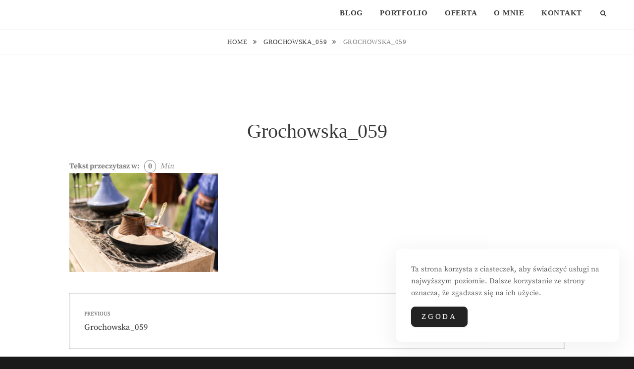

--- FILE ---
content_type: text/html; charset=UTF-8
request_url: https://grochowska.pl/grochowska_059/
body_size: 21138
content:
<!DOCTYPE html>
<html  prefix="og: https://ogp.me/ns#">
<head>
<meta charset="UTF-8">
<meta name="viewport" content="width=device-width, initial-scale=1">
<link rel="profile" href="https://gmpg.org/xfn/11">

<style>
#wpadminbar #wp-admin-bar-wccp_free_top_button .ab-icon:before {
	content: "\f160";
	color: #02CA02;
	top: 3px;
}
#wpadminbar #wp-admin-bar-wccp_free_top_button .ab-icon {
	transform: rotate(45deg);
}
</style>

<!-- Optymalizacja wyszukiwarek według Rank Math - https://rankmath.com/ -->
<title>Grochowska_059 &bull; Justyna Ewa Grochowska</title>
<meta name="description" content="Festiwal Fantastyki Cytadela. Foto Justyna Grochowska"/>
<meta name="robots" content="follow, index, max-snippet:-1, max-video-preview:-1, max-image-preview:large"/>
<link rel="canonical" href="https://grochowska.pl/grochowska_059/" />
<meta property="og:locale" content="pl_PL" />
<meta property="og:type" content="article" />
<meta property="og:title" content="Grochowska_059 &bull; Justyna Ewa Grochowska" />
<meta property="og:description" content="Festiwal Fantastyki Cytadela. Foto Justyna Grochowska" />
<meta property="og:url" content="https://grochowska.pl/grochowska_059/" />
<meta property="og:site_name" content="Justyna Ewa Grochowska" />
<meta property="article:publisher" content="http://facebook.com/jugrochowska" />
<meta property="article:author" content="https://www.facebook.com/jugrochowska" />
<meta property="og:updated_time" content="2021-10-08T12:55:43+00:00" />
<meta property="og:image" content="https://grochowska.pl/wp-content/uploads/2020/03/Grochowska_059.jpg" />
<meta property="og:image:secure_url" content="https://grochowska.pl/wp-content/uploads/2020/03/Grochowska_059.jpg" />
<meta property="og:image:width" content="1080" />
<meta property="og:image:height" content="720" />
<meta property="og:image:alt" content="Fotoreportaż. Foto Justyna Grochowska" />
<meta property="og:image:type" content="image/jpeg" />
<meta name="twitter:card" content="summary_large_image" />
<meta name="twitter:title" content="Grochowska_059 &bull; Justyna Ewa Grochowska" />
<meta name="twitter:description" content="Festiwal Fantastyki Cytadela. Foto Justyna Grochowska" />
<meta name="twitter:image" content="https://grochowska.pl/wp-content/uploads/2020/03/Grochowska_059.jpg" />
<!-- /Wtyczka Rank Math WordPress SEO -->

<link rel='dns-prefetch' href='//www.googletagmanager.com' />
<link rel='dns-prefetch' href='//pagead2.googlesyndication.com' />
<link rel="alternate" type="application/rss+xml" title="Justyna Ewa Grochowska &raquo; Kanał z wpisami" href="https://grochowska.pl/feed/" />
<link rel="alternate" type="application/rss+xml" title="Justyna Ewa Grochowska &raquo; Kanał z komentarzami" href="https://grochowska.pl/comments/feed/" />
<script type="text/javascript" id="wpp-js" src="https://grochowska.pl/wp-content/plugins/wordpress-popular-posts/assets/js/wpp.min.js?ver=7.3.3" data-sampling="0" data-sampling-rate="100" data-api-url="https://grochowska.pl/wp-json/wordpress-popular-posts" data-post-id="4452" data-token="6134aebda6" data-lang="0" data-debug="0"></script>
<link rel="alternate" type="application/rss+xml" title="Justyna Ewa Grochowska &raquo; Grochowska_059 Kanał z komentarzami" href="https://grochowska.pl/feed/?attachment_id=4452" />
<script type="text/javascript">
/* <![CDATA[ */
window._wpemojiSettings = {"baseUrl":"https:\/\/s.w.org\/images\/core\/emoji\/14.0.0\/72x72\/","ext":".png","svgUrl":"https:\/\/s.w.org\/images\/core\/emoji\/14.0.0\/svg\/","svgExt":".svg","source":{"concatemoji":"https:\/\/grochowska.pl\/wp-includes\/js\/wp-emoji-release.min.js?ver=6.4.7"}};
/*! This file is auto-generated */
!function(i,n){var o,s,e;function c(e){try{var t={supportTests:e,timestamp:(new Date).valueOf()};sessionStorage.setItem(o,JSON.stringify(t))}catch(e){}}function p(e,t,n){e.clearRect(0,0,e.canvas.width,e.canvas.height),e.fillText(t,0,0);var t=new Uint32Array(e.getImageData(0,0,e.canvas.width,e.canvas.height).data),r=(e.clearRect(0,0,e.canvas.width,e.canvas.height),e.fillText(n,0,0),new Uint32Array(e.getImageData(0,0,e.canvas.width,e.canvas.height).data));return t.every(function(e,t){return e===r[t]})}function u(e,t,n){switch(t){case"flag":return n(e,"\ud83c\udff3\ufe0f\u200d\u26a7\ufe0f","\ud83c\udff3\ufe0f\u200b\u26a7\ufe0f")?!1:!n(e,"\ud83c\uddfa\ud83c\uddf3","\ud83c\uddfa\u200b\ud83c\uddf3")&&!n(e,"\ud83c\udff4\udb40\udc67\udb40\udc62\udb40\udc65\udb40\udc6e\udb40\udc67\udb40\udc7f","\ud83c\udff4\u200b\udb40\udc67\u200b\udb40\udc62\u200b\udb40\udc65\u200b\udb40\udc6e\u200b\udb40\udc67\u200b\udb40\udc7f");case"emoji":return!n(e,"\ud83e\udef1\ud83c\udffb\u200d\ud83e\udef2\ud83c\udfff","\ud83e\udef1\ud83c\udffb\u200b\ud83e\udef2\ud83c\udfff")}return!1}function f(e,t,n){var r="undefined"!=typeof WorkerGlobalScope&&self instanceof WorkerGlobalScope?new OffscreenCanvas(300,150):i.createElement("canvas"),a=r.getContext("2d",{willReadFrequently:!0}),o=(a.textBaseline="top",a.font="600 32px Arial",{});return e.forEach(function(e){o[e]=t(a,e,n)}),o}function t(e){var t=i.createElement("script");t.src=e,t.defer=!0,i.head.appendChild(t)}"undefined"!=typeof Promise&&(o="wpEmojiSettingsSupports",s=["flag","emoji"],n.supports={everything:!0,everythingExceptFlag:!0},e=new Promise(function(e){i.addEventListener("DOMContentLoaded",e,{once:!0})}),new Promise(function(t){var n=function(){try{var e=JSON.parse(sessionStorage.getItem(o));if("object"==typeof e&&"number"==typeof e.timestamp&&(new Date).valueOf()<e.timestamp+604800&&"object"==typeof e.supportTests)return e.supportTests}catch(e){}return null}();if(!n){if("undefined"!=typeof Worker&&"undefined"!=typeof OffscreenCanvas&&"undefined"!=typeof URL&&URL.createObjectURL&&"undefined"!=typeof Blob)try{var e="postMessage("+f.toString()+"("+[JSON.stringify(s),u.toString(),p.toString()].join(",")+"));",r=new Blob([e],{type:"text/javascript"}),a=new Worker(URL.createObjectURL(r),{name:"wpTestEmojiSupports"});return void(a.onmessage=function(e){c(n=e.data),a.terminate(),t(n)})}catch(e){}c(n=f(s,u,p))}t(n)}).then(function(e){for(var t in e)n.supports[t]=e[t],n.supports.everything=n.supports.everything&&n.supports[t],"flag"!==t&&(n.supports.everythingExceptFlag=n.supports.everythingExceptFlag&&n.supports[t]);n.supports.everythingExceptFlag=n.supports.everythingExceptFlag&&!n.supports.flag,n.DOMReady=!1,n.readyCallback=function(){n.DOMReady=!0}}).then(function(){return e}).then(function(){var e;n.supports.everything||(n.readyCallback(),(e=n.source||{}).concatemoji?t(e.concatemoji):e.wpemoji&&e.twemoji&&(t(e.twemoji),t(e.wpemoji)))}))}((window,document),window._wpemojiSettings);
/* ]]> */
</script>
<link rel='stylesheet' id='sbi_styles-css' href='https://grochowska.pl/wp-content/plugins/instagram-feed/css/sbi-styles.min.css?ver=6.9.1' type='text/css' media='all' />
<style id='wp-emoji-styles-inline-css' type='text/css'>

	img.wp-smiley, img.emoji {
		display: inline !important;
		border: none !important;
		box-shadow: none !important;
		height: 1em !important;
		width: 1em !important;
		margin: 0 0.07em !important;
		vertical-align: -0.1em !important;
		background: none !important;
		padding: 0 !important;
	}
</style>
<link rel='stylesheet' id='wp-block-library-css' href='https://grochowska.pl/wp-includes/css/dist/block-library/style.min.css?ver=6.4.7' type='text/css' media='all' />
<style id='wp-block-library-theme-inline-css' type='text/css'>
.wp-block-audio figcaption{color:#555;font-size:13px;text-align:center}.is-dark-theme .wp-block-audio figcaption{color:hsla(0,0%,100%,.65)}.wp-block-audio{margin:0 0 1em}.wp-block-code{border:1px solid #ccc;border-radius:4px;font-family:Menlo,Consolas,monaco,monospace;padding:.8em 1em}.wp-block-embed figcaption{color:#555;font-size:13px;text-align:center}.is-dark-theme .wp-block-embed figcaption{color:hsla(0,0%,100%,.65)}.wp-block-embed{margin:0 0 1em}.blocks-gallery-caption{color:#555;font-size:13px;text-align:center}.is-dark-theme .blocks-gallery-caption{color:hsla(0,0%,100%,.65)}.wp-block-image figcaption{color:#555;font-size:13px;text-align:center}.is-dark-theme .wp-block-image figcaption{color:hsla(0,0%,100%,.65)}.wp-block-image{margin:0 0 1em}.wp-block-pullquote{border-bottom:4px solid;border-top:4px solid;color:currentColor;margin-bottom:1.75em}.wp-block-pullquote cite,.wp-block-pullquote footer,.wp-block-pullquote__citation{color:currentColor;font-size:.8125em;font-style:normal;text-transform:uppercase}.wp-block-quote{border-left:.25em solid;margin:0 0 1.75em;padding-left:1em}.wp-block-quote cite,.wp-block-quote footer{color:currentColor;font-size:.8125em;font-style:normal;position:relative}.wp-block-quote.has-text-align-right{border-left:none;border-right:.25em solid;padding-left:0;padding-right:1em}.wp-block-quote.has-text-align-center{border:none;padding-left:0}.wp-block-quote.is-large,.wp-block-quote.is-style-large,.wp-block-quote.is-style-plain{border:none}.wp-block-search .wp-block-search__label{font-weight:700}.wp-block-search__button{border:1px solid #ccc;padding:.375em .625em}:where(.wp-block-group.has-background){padding:1.25em 2.375em}.wp-block-separator.has-css-opacity{opacity:.4}.wp-block-separator{border:none;border-bottom:2px solid;margin-left:auto;margin-right:auto}.wp-block-separator.has-alpha-channel-opacity{opacity:1}.wp-block-separator:not(.is-style-wide):not(.is-style-dots){width:100px}.wp-block-separator.has-background:not(.is-style-dots){border-bottom:none;height:1px}.wp-block-separator.has-background:not(.is-style-wide):not(.is-style-dots){height:2px}.wp-block-table{margin:0 0 1em}.wp-block-table td,.wp-block-table th{word-break:normal}.wp-block-table figcaption{color:#555;font-size:13px;text-align:center}.is-dark-theme .wp-block-table figcaption{color:hsla(0,0%,100%,.65)}.wp-block-video figcaption{color:#555;font-size:13px;text-align:center}.is-dark-theme .wp-block-video figcaption{color:hsla(0,0%,100%,.65)}.wp-block-video{margin:0 0 1em}.wp-block-template-part.has-background{margin-bottom:0;margin-top:0;padding:1.25em 2.375em}
</style>
<style id='classic-theme-styles-inline-css' type='text/css'>
/*! This file is auto-generated */
.wp-block-button__link{color:#fff;background-color:#32373c;border-radius:9999px;box-shadow:none;text-decoration:none;padding:calc(.667em + 2px) calc(1.333em + 2px);font-size:1.125em}.wp-block-file__button{background:#32373c;color:#fff;text-decoration:none}
</style>
<style id='global-styles-inline-css' type='text/css'>
body{--wp--preset--color--black: #000000;--wp--preset--color--cyan-bluish-gray: #abb8c3;--wp--preset--color--white: #ffffff;--wp--preset--color--pale-pink: #f78da7;--wp--preset--color--vivid-red: #cf2e2e;--wp--preset--color--luminous-vivid-orange: #ff6900;--wp--preset--color--luminous-vivid-amber: #fcb900;--wp--preset--color--light-green-cyan: #7bdcb5;--wp--preset--color--vivid-green-cyan: #00d084;--wp--preset--color--pale-cyan-blue: #8ed1fc;--wp--preset--color--vivid-cyan-blue: #0693e3;--wp--preset--color--vivid-purple: #9b51e0;--wp--preset--color--medium-black: #333333;--wp--preset--color--gray: #999999;--wp--preset--color--medium-gray: #666666;--wp--preset--color--light-gray: #f2f2f2;--wp--preset--gradient--vivid-cyan-blue-to-vivid-purple: linear-gradient(135deg,rgba(6,147,227,1) 0%,rgb(155,81,224) 100%);--wp--preset--gradient--light-green-cyan-to-vivid-green-cyan: linear-gradient(135deg,rgb(122,220,180) 0%,rgb(0,208,130) 100%);--wp--preset--gradient--luminous-vivid-amber-to-luminous-vivid-orange: linear-gradient(135deg,rgba(252,185,0,1) 0%,rgba(255,105,0,1) 100%);--wp--preset--gradient--luminous-vivid-orange-to-vivid-red: linear-gradient(135deg,rgba(255,105,0,1) 0%,rgb(207,46,46) 100%);--wp--preset--gradient--very-light-gray-to-cyan-bluish-gray: linear-gradient(135deg,rgb(238,238,238) 0%,rgb(169,184,195) 100%);--wp--preset--gradient--cool-to-warm-spectrum: linear-gradient(135deg,rgb(74,234,220) 0%,rgb(151,120,209) 20%,rgb(207,42,186) 40%,rgb(238,44,130) 60%,rgb(251,105,98) 80%,rgb(254,248,76) 100%);--wp--preset--gradient--blush-light-purple: linear-gradient(135deg,rgb(255,206,236) 0%,rgb(152,150,240) 100%);--wp--preset--gradient--blush-bordeaux: linear-gradient(135deg,rgb(254,205,165) 0%,rgb(254,45,45) 50%,rgb(107,0,62) 100%);--wp--preset--gradient--luminous-dusk: linear-gradient(135deg,rgb(255,203,112) 0%,rgb(199,81,192) 50%,rgb(65,88,208) 100%);--wp--preset--gradient--pale-ocean: linear-gradient(135deg,rgb(255,245,203) 0%,rgb(182,227,212) 50%,rgb(51,167,181) 100%);--wp--preset--gradient--electric-grass: linear-gradient(135deg,rgb(202,248,128) 0%,rgb(113,206,126) 100%);--wp--preset--gradient--midnight: linear-gradient(135deg,rgb(2,3,129) 0%,rgb(40,116,252) 100%);--wp--preset--font-size--small: 14px;--wp--preset--font-size--medium: 20px;--wp--preset--font-size--large: 30px;--wp--preset--font-size--x-large: 42px;--wp--preset--font-size--normal: 17px;--wp--preset--font-size--huge: 40px;--wp--preset--spacing--20: 0.44rem;--wp--preset--spacing--30: 0.67rem;--wp--preset--spacing--40: 1rem;--wp--preset--spacing--50: 1.5rem;--wp--preset--spacing--60: 2.25rem;--wp--preset--spacing--70: 3.38rem;--wp--preset--spacing--80: 5.06rem;--wp--preset--shadow--natural: 6px 6px 9px rgba(0, 0, 0, 0.2);--wp--preset--shadow--deep: 12px 12px 50px rgba(0, 0, 0, 0.4);--wp--preset--shadow--sharp: 6px 6px 0px rgba(0, 0, 0, 0.2);--wp--preset--shadow--outlined: 6px 6px 0px -3px rgba(255, 255, 255, 1), 6px 6px rgba(0, 0, 0, 1);--wp--preset--shadow--crisp: 6px 6px 0px rgba(0, 0, 0, 1);}:where(.is-layout-flex){gap: 0.5em;}:where(.is-layout-grid){gap: 0.5em;}body .is-layout-flow > .alignleft{float: left;margin-inline-start: 0;margin-inline-end: 2em;}body .is-layout-flow > .alignright{float: right;margin-inline-start: 2em;margin-inline-end: 0;}body .is-layout-flow > .aligncenter{margin-left: auto !important;margin-right: auto !important;}body .is-layout-constrained > .alignleft{float: left;margin-inline-start: 0;margin-inline-end: 2em;}body .is-layout-constrained > .alignright{float: right;margin-inline-start: 2em;margin-inline-end: 0;}body .is-layout-constrained > .aligncenter{margin-left: auto !important;margin-right: auto !important;}body .is-layout-constrained > :where(:not(.alignleft):not(.alignright):not(.alignfull)){max-width: var(--wp--style--global--content-size);margin-left: auto !important;margin-right: auto !important;}body .is-layout-constrained > .alignwide{max-width: var(--wp--style--global--wide-size);}body .is-layout-flex{display: flex;}body .is-layout-flex{flex-wrap: wrap;align-items: center;}body .is-layout-flex > *{margin: 0;}body .is-layout-grid{display: grid;}body .is-layout-grid > *{margin: 0;}:where(.wp-block-columns.is-layout-flex){gap: 2em;}:where(.wp-block-columns.is-layout-grid){gap: 2em;}:where(.wp-block-post-template.is-layout-flex){gap: 1.25em;}:where(.wp-block-post-template.is-layout-grid){gap: 1.25em;}.has-black-color{color: var(--wp--preset--color--black) !important;}.has-cyan-bluish-gray-color{color: var(--wp--preset--color--cyan-bluish-gray) !important;}.has-white-color{color: var(--wp--preset--color--white) !important;}.has-pale-pink-color{color: var(--wp--preset--color--pale-pink) !important;}.has-vivid-red-color{color: var(--wp--preset--color--vivid-red) !important;}.has-luminous-vivid-orange-color{color: var(--wp--preset--color--luminous-vivid-orange) !important;}.has-luminous-vivid-amber-color{color: var(--wp--preset--color--luminous-vivid-amber) !important;}.has-light-green-cyan-color{color: var(--wp--preset--color--light-green-cyan) !important;}.has-vivid-green-cyan-color{color: var(--wp--preset--color--vivid-green-cyan) !important;}.has-pale-cyan-blue-color{color: var(--wp--preset--color--pale-cyan-blue) !important;}.has-vivid-cyan-blue-color{color: var(--wp--preset--color--vivid-cyan-blue) !important;}.has-vivid-purple-color{color: var(--wp--preset--color--vivid-purple) !important;}.has-black-background-color{background-color: var(--wp--preset--color--black) !important;}.has-cyan-bluish-gray-background-color{background-color: var(--wp--preset--color--cyan-bluish-gray) !important;}.has-white-background-color{background-color: var(--wp--preset--color--white) !important;}.has-pale-pink-background-color{background-color: var(--wp--preset--color--pale-pink) !important;}.has-vivid-red-background-color{background-color: var(--wp--preset--color--vivid-red) !important;}.has-luminous-vivid-orange-background-color{background-color: var(--wp--preset--color--luminous-vivid-orange) !important;}.has-luminous-vivid-amber-background-color{background-color: var(--wp--preset--color--luminous-vivid-amber) !important;}.has-light-green-cyan-background-color{background-color: var(--wp--preset--color--light-green-cyan) !important;}.has-vivid-green-cyan-background-color{background-color: var(--wp--preset--color--vivid-green-cyan) !important;}.has-pale-cyan-blue-background-color{background-color: var(--wp--preset--color--pale-cyan-blue) !important;}.has-vivid-cyan-blue-background-color{background-color: var(--wp--preset--color--vivid-cyan-blue) !important;}.has-vivid-purple-background-color{background-color: var(--wp--preset--color--vivid-purple) !important;}.has-black-border-color{border-color: var(--wp--preset--color--black) !important;}.has-cyan-bluish-gray-border-color{border-color: var(--wp--preset--color--cyan-bluish-gray) !important;}.has-white-border-color{border-color: var(--wp--preset--color--white) !important;}.has-pale-pink-border-color{border-color: var(--wp--preset--color--pale-pink) !important;}.has-vivid-red-border-color{border-color: var(--wp--preset--color--vivid-red) !important;}.has-luminous-vivid-orange-border-color{border-color: var(--wp--preset--color--luminous-vivid-orange) !important;}.has-luminous-vivid-amber-border-color{border-color: var(--wp--preset--color--luminous-vivid-amber) !important;}.has-light-green-cyan-border-color{border-color: var(--wp--preset--color--light-green-cyan) !important;}.has-vivid-green-cyan-border-color{border-color: var(--wp--preset--color--vivid-green-cyan) !important;}.has-pale-cyan-blue-border-color{border-color: var(--wp--preset--color--pale-cyan-blue) !important;}.has-vivid-cyan-blue-border-color{border-color: var(--wp--preset--color--vivid-cyan-blue) !important;}.has-vivid-purple-border-color{border-color: var(--wp--preset--color--vivid-purple) !important;}.has-vivid-cyan-blue-to-vivid-purple-gradient-background{background: var(--wp--preset--gradient--vivid-cyan-blue-to-vivid-purple) !important;}.has-light-green-cyan-to-vivid-green-cyan-gradient-background{background: var(--wp--preset--gradient--light-green-cyan-to-vivid-green-cyan) !important;}.has-luminous-vivid-amber-to-luminous-vivid-orange-gradient-background{background: var(--wp--preset--gradient--luminous-vivid-amber-to-luminous-vivid-orange) !important;}.has-luminous-vivid-orange-to-vivid-red-gradient-background{background: var(--wp--preset--gradient--luminous-vivid-orange-to-vivid-red) !important;}.has-very-light-gray-to-cyan-bluish-gray-gradient-background{background: var(--wp--preset--gradient--very-light-gray-to-cyan-bluish-gray) !important;}.has-cool-to-warm-spectrum-gradient-background{background: var(--wp--preset--gradient--cool-to-warm-spectrum) !important;}.has-blush-light-purple-gradient-background{background: var(--wp--preset--gradient--blush-light-purple) !important;}.has-blush-bordeaux-gradient-background{background: var(--wp--preset--gradient--blush-bordeaux) !important;}.has-luminous-dusk-gradient-background{background: var(--wp--preset--gradient--luminous-dusk) !important;}.has-pale-ocean-gradient-background{background: var(--wp--preset--gradient--pale-ocean) !important;}.has-electric-grass-gradient-background{background: var(--wp--preset--gradient--electric-grass) !important;}.has-midnight-gradient-background{background: var(--wp--preset--gradient--midnight) !important;}.has-small-font-size{font-size: var(--wp--preset--font-size--small) !important;}.has-medium-font-size{font-size: var(--wp--preset--font-size--medium) !important;}.has-large-font-size{font-size: var(--wp--preset--font-size--large) !important;}.has-x-large-font-size{font-size: var(--wp--preset--font-size--x-large) !important;}
.wp-block-navigation a:where(:not(.wp-element-button)){color: inherit;}
:where(.wp-block-post-template.is-layout-flex){gap: 1.25em;}:where(.wp-block-post-template.is-layout-grid){gap: 1.25em;}
:where(.wp-block-columns.is-layout-flex){gap: 2em;}:where(.wp-block-columns.is-layout-grid){gap: 2em;}
.wp-block-pullquote{font-size: 1.5em;line-height: 1.6;}
</style>
<link rel='stylesheet' id='cwt-genericons-css' href='https://grochowska.pl/wp-content/plugins/catch-web-tools/css/genericons.css?ver=3.4.1' type='text/css' media='all' />
<link rel='stylesheet' id='post-read-time-css' href='https://grochowska.pl/wp-content/plugins/post-read-time/public/css/post-read-time.css' type='text/css' media='all' />
<link rel='stylesheet' id='simple-gdpr-cookie-compliance-css' href='https://grochowska.pl/wp-content/plugins/simple-gdpr-cookie-compliance/public/assets/dist/public.min.css?ver=2.0.0' type='text/css' media='all' />
<style id='simple-gdpr-cookie-compliance-inline-css' type='text/css'>
:root{--sgcc-text-color:#606060;--sgcc-link-color:#222222;--sgcc-link-hover-color:#3f3f3f;--sgcc-notice-background-color:rgb(255,255,255);--sgcc-cookie-icon-color:#222222;--sgcc-close-button-background-color:#222222;--sgcc-close-button-hover-background-color:rgb(117,117,117);--sgcc-close-button-color:#ffffff;--sgcc-close-button-hover-color:#ffffff;--sgcc-accept-button-background-color:#222222;--sgcc-accept-button-hover-background-color:rgb(117,117,117);--sgcc-accept-button-color:#ffffff;--sgcc-accept-button-hover-color:#ffffff;--sgcc-accept-button-border-color:#222222;--sgcc-accept-button-hover-border-color:rgb(117,117,117);}.sgcc-main-wrapper[data-layout=custom_width],.sgcc-main-wrapper[data-layout=pop_up]{--width :450px;}.sgcc-main-wrapper[data-layout=custom_width].position-bottom-right{--right :30px;--bottom :30px;}
</style>
<link rel='stylesheet' id='dashicons-css' href='https://grochowska.pl/wp-includes/css/dashicons.min.css?ver=6.4.7' type='text/css' media='all' />
<link rel='stylesheet' id='to-top-css' href='https://grochowska.pl/wp-content/plugins/to-top/public/css/to-top-public.css?ver=2.5.5' type='text/css' media='all' />
<link rel='stylesheet' id='wordpress-popular-posts-css-css' href='https://grochowska.pl/wp-content/plugins/wordpress-popular-posts/assets/css/wpp.css?ver=7.3.3' type='text/css' media='all' />
<link rel='stylesheet' id='fotografie-style-css' href='https://grochowska.pl/wp-content/themes/fotografie/style.css?ver=6.4.7' type='text/css' media='all' />
<link rel='stylesheet' id='cleanfotografie-style-css' href='https://grochowska.pl/wp-content/themes/clean-fotografie/style.css?ver=20240308-202457' type='text/css' media='all' />
<link rel='stylesheet' id='fotografie-fonts-css' href='https://grochowska.pl/wp-content/fonts/e9c0d689688453538bf1ae75592e6ab1.css' type='text/css' media='all' />
<link rel='stylesheet' id='font-awesome-css' href='https://grochowska.pl/wp-content/themes/fotografie/assets/css/font-awesome.css?ver=4.7.0' type='text/css' media='all' />
<link rel='stylesheet' id='fotografie-block-style-css' href='https://grochowska.pl/wp-content/themes/fotografie/assets/css/blocks.css?ver=1.0' type='text/css' media='all' />
<script type="text/javascript" src="https://grochowska.pl/wp-includes/js/jquery/jquery.min.js?ver=3.7.1" id="jquery-core-js"></script>
<script type="text/javascript" src="https://grochowska.pl/wp-includes/js/jquery/jquery-migrate.min.js?ver=3.4.1" id="jquery-migrate-js"></script>
<script type="text/javascript" id="3d-flip-book-client-locale-loader-js-extra">
/* <![CDATA[ */
var FB3D_CLIENT_LOCALE = {"ajaxurl":"https:\/\/grochowska.pl\/wp-admin\/admin-ajax.php","dictionary":{"Table of contents":"Table of contents","Close":"Close","Bookmarks":"Bookmarks","Thumbnails":"Thumbnails","Search":"Search","Share":"Share","Facebook":"Facebook","Twitter":"Twitter","Email":"Email","Play":"Play","Previous page":"Previous page","Next page":"Next page","Zoom in":"Zoom in","Zoom out":"Zoom out","Fit view":"Fit view","Auto play":"Auto play","Full screen":"Full screen","More":"More","Smart pan":"Smart pan","Single page":"Single page","Sounds":"Sounds","Stats":"Stats","Print":"Print","Download":"Download","Goto first page":"Goto first page","Goto last page":"Goto last page"},"images":"https:\/\/grochowska.pl\/wp-content\/plugins\/interactive-3d-flipbook-powered-physics-engine\/assets\/images\/","jsData":{"urls":[],"posts":{"ids_mis":[],"ids":[]},"pages":[],"firstPages":[],"bookCtrlProps":[],"bookTemplates":[]},"key":"3d-flip-book","pdfJS":{"pdfJsLib":"https:\/\/grochowska.pl\/wp-content\/plugins\/interactive-3d-flipbook-powered-physics-engine\/assets\/js\/pdf.min.js?ver=4.3.136","pdfJsWorker":"https:\/\/grochowska.pl\/wp-content\/plugins\/interactive-3d-flipbook-powered-physics-engine\/assets\/js\/pdf.worker.js?ver=4.3.136","stablePdfJsLib":"https:\/\/grochowska.pl\/wp-content\/plugins\/interactive-3d-flipbook-powered-physics-engine\/assets\/js\/stable\/pdf.min.js?ver=2.5.207","stablePdfJsWorker":"https:\/\/grochowska.pl\/wp-content\/plugins\/interactive-3d-flipbook-powered-physics-engine\/assets\/js\/stable\/pdf.worker.js?ver=2.5.207","pdfJsCMapUrl":"https:\/\/grochowska.pl\/wp-content\/plugins\/interactive-3d-flipbook-powered-physics-engine\/assets\/cmaps\/"},"cacheurl":"https:\/\/grochowska.pl\/wp-content\/uploads\/3d-flip-book\/cache\/","pluginsurl":"https:\/\/grochowska.pl\/wp-content\/plugins\/","pluginurl":"https:\/\/grochowska.pl\/wp-content\/plugins\/interactive-3d-flipbook-powered-physics-engine\/","thumbnailSize":{"width":"150","height":"150"},"version":"1.16.16"};
/* ]]> */
</script>
<script type="text/javascript" src="https://grochowska.pl/wp-content/plugins/interactive-3d-flipbook-powered-physics-engine/assets/js/client-locale-loader.js?ver=1.16.16" id="3d-flip-book-client-locale-loader-js" async="async" data-wp-strategy="async"></script>
<script type="text/javascript" id="to-top-js-extra">
/* <![CDATA[ */
var to_top_options = {"scroll_offset":"100","icon_opacity":"50","style":"icon","icon_type":"dashicons-arrow-up-alt2","icon_color":"#ffffff","icon_bg_color":"#000000","icon_size":"32","border_radius":"5","image":"https:\/\/grochowska.pl\/wp-content\/plugins\/to-top\/admin\/images\/default.png","image_width":"65","image_alt":"","location":"bottom-right","margin_x":"20","margin_y":"20","show_on_admin":"0","enable_autohide":"0","autohide_time":"2","enable_hide_small_device":"0","small_device_max_width":"640","reset":"0"};
/* ]]> */
</script>
<script async type="text/javascript" src="https://grochowska.pl/wp-content/plugins/to-top/public/js/to-top-public.js?ver=2.5.5" id="to-top-js"></script>
<link rel="https://api.w.org/" href="https://grochowska.pl/wp-json/" /><link rel="alternate" type="application/json" href="https://grochowska.pl/wp-json/wp/v2/media/4452" /><link rel="EditURI" type="application/rsd+xml" title="RSD" href="https://grochowska.pl/xmlrpc.php?rsd" />
<meta name="generator" content="WordPress 6.4.7" />
<link rel='shortlink' href='https://grochowska.pl/?p=4452' />
<link rel="alternate" type="application/json+oembed" href="https://grochowska.pl/wp-json/oembed/1.0/embed?url=https%3A%2F%2Fgrochowska.pl%2Fgrochowska_059%2F" />
<link rel="alternate" type="text/xml+oembed" href="https://grochowska.pl/wp-json/oembed/1.0/embed?url=https%3A%2F%2Fgrochowska.pl%2Fgrochowska_059%2F&#038;format=xml" />
<meta name="generator" content="Site Kit by Google 1.156.0" /><!-- Global site tag (gtag.js) - Google Analytics -->
<script async src="https://www.googletagmanager.com/gtag/js?id=G-XBCCGPK54F"></script>
<script>
  window.dataLayer = window.dataLayer || [];
  function gtag(){dataLayer.push(arguments);}
  gtag('js', new Date());

  gtag('config', 'G-XBCCGPK54F');
</script>

<script async src="https://pagead2.googlesyndication.com/pagead/js/adsbygoogle.js?client=ca-pub-8228752070606747"
     crossorigin="anonymous"></script><script id="wpcp_disable_selection" type="text/javascript">
var image_save_msg='You are not allowed to save images!';
	var no_menu_msg='Context Menu disabled!';
	var smessage = "Content is protected !!";

function disableEnterKey(e)
{
	var elemtype = e.target.tagName;
	
	elemtype = elemtype.toUpperCase();
	
	if (elemtype == "TEXT" || elemtype == "TEXTAREA" || elemtype == "INPUT" || elemtype == "PASSWORD" || elemtype == "SELECT" || elemtype == "OPTION" || elemtype == "EMBED")
	{
		elemtype = 'TEXT';
	}
	
	if (e.ctrlKey){
     var key;
     if(window.event)
          key = window.event.keyCode;     //IE
     else
          key = e.which;     //firefox (97)
    //if (key != 17) alert(key);
     if (elemtype!= 'TEXT' && (key == 97 || key == 65 || key == 67 || key == 99 || key == 88 || key == 120 || key == 26 || key == 85  || key == 86 || key == 83 || key == 43 || key == 73))
     {
		if(wccp_free_iscontenteditable(e)) return true;
		show_wpcp_message('You are not allowed to copy content or view source');
		return false;
     }else
     	return true;
     }
}


/*For contenteditable tags*/
function wccp_free_iscontenteditable(e)
{
	var e = e || window.event; // also there is no e.target property in IE. instead IE uses window.event.srcElement
  	
	var target = e.target || e.srcElement;

	var elemtype = e.target.nodeName;
	
	elemtype = elemtype.toUpperCase();
	
	var iscontenteditable = "false";
		
	if(typeof target.getAttribute!="undefined" ) iscontenteditable = target.getAttribute("contenteditable"); // Return true or false as string
	
	var iscontenteditable2 = false;
	
	if(typeof target.isContentEditable!="undefined" ) iscontenteditable2 = target.isContentEditable; // Return true or false as boolean

	if(target.parentElement.isContentEditable) iscontenteditable2 = true;
	
	if (iscontenteditable == "true" || iscontenteditable2 == true)
	{
		if(typeof target.style!="undefined" ) target.style.cursor = "text";
		
		return true;
	}
}

////////////////////////////////////
function disable_copy(e)
{	
	var e = e || window.event; // also there is no e.target property in IE. instead IE uses window.event.srcElement
	
	var elemtype = e.target.tagName;
	
	elemtype = elemtype.toUpperCase();
	
	if (elemtype == "TEXT" || elemtype == "TEXTAREA" || elemtype == "INPUT" || elemtype == "PASSWORD" || elemtype == "SELECT" || elemtype == "OPTION" || elemtype == "EMBED")
	{
		elemtype = 'TEXT';
	}
	
	if(wccp_free_iscontenteditable(e)) return true;
	
	var isSafari = /Safari/.test(navigator.userAgent) && /Apple Computer/.test(navigator.vendor);
	
	var checker_IMG = '';
	if (elemtype == "IMG" && checker_IMG == 'checked' && e.detail >= 2) {show_wpcp_message(alertMsg_IMG);return false;}
	if (elemtype != "TEXT")
	{
		if (smessage !== "" && e.detail == 2)
			show_wpcp_message(smessage);
		
		if (isSafari)
			return true;
		else
			return false;
	}	
}

//////////////////////////////////////////
function disable_copy_ie()
{
	var e = e || window.event;
	var elemtype = window.event.srcElement.nodeName;
	elemtype = elemtype.toUpperCase();
	if(wccp_free_iscontenteditable(e)) return true;
	if (elemtype == "IMG") {show_wpcp_message(alertMsg_IMG);return false;}
	if (elemtype != "TEXT" && elemtype != "TEXTAREA" && elemtype != "INPUT" && elemtype != "PASSWORD" && elemtype != "SELECT" && elemtype != "OPTION" && elemtype != "EMBED")
	{
		return false;
	}
}	
function reEnable()
{
	return true;
}
document.onkeydown = disableEnterKey;
document.onselectstart = disable_copy_ie;
if(navigator.userAgent.indexOf('MSIE')==-1)
{
	document.onmousedown = disable_copy;
	document.onclick = reEnable;
}
function disableSelection(target)
{
    //For IE This code will work
    if (typeof target.onselectstart!="undefined")
    target.onselectstart = disable_copy_ie;
    
    //For Firefox This code will work
    else if (typeof target.style.MozUserSelect!="undefined")
    {target.style.MozUserSelect="none";}
    
    //All other  (ie: Opera) This code will work
    else
    target.onmousedown=function(){return false}
    target.style.cursor = "default";
}
//Calling the JS function directly just after body load
window.onload = function(){disableSelection(document.body);};

//////////////////special for safari Start////////////////
var onlongtouch;
var timer;
var touchduration = 1000; //length of time we want the user to touch before we do something

var elemtype = "";
function touchstart(e) {
	var e = e || window.event;
  // also there is no e.target property in IE.
  // instead IE uses window.event.srcElement
  	var target = e.target || e.srcElement;
	
	elemtype = window.event.srcElement.nodeName;
	
	elemtype = elemtype.toUpperCase();
	
	if(!wccp_pro_is_passive()) e.preventDefault();
	if (!timer) {
		timer = setTimeout(onlongtouch, touchduration);
	}
}

function touchend() {
    //stops short touches from firing the event
    if (timer) {
        clearTimeout(timer);
        timer = null;
    }
	onlongtouch();
}

onlongtouch = function(e) { //this will clear the current selection if anything selected
	
	if (elemtype != "TEXT" && elemtype != "TEXTAREA" && elemtype != "INPUT" && elemtype != "PASSWORD" && elemtype != "SELECT" && elemtype != "EMBED" && elemtype != "OPTION")	
	{
		if (window.getSelection) {
			if (window.getSelection().empty) {  // Chrome
			window.getSelection().empty();
			} else if (window.getSelection().removeAllRanges) {  // Firefox
			window.getSelection().removeAllRanges();
			}
		} else if (document.selection) {  // IE?
			document.selection.empty();
		}
		return false;
	}
};

document.addEventListener("DOMContentLoaded", function(event) { 
    window.addEventListener("touchstart", touchstart, false);
    window.addEventListener("touchend", touchend, false);
});

function wccp_pro_is_passive() {

  var cold = false,
  hike = function() {};

  try {
	  const object1 = {};
  var aid = Object.defineProperty(object1, 'passive', {
  get() {cold = true}
  });
  window.addEventListener('test', hike, aid);
  window.removeEventListener('test', hike, aid);
  } catch (e) {}

  return cold;
}
/*special for safari End*/
</script>
<script id="wpcp_disable_Right_Click" type="text/javascript">
document.ondragstart = function() { return false;}
	function nocontext(e) {
	   return false;
	}
	document.oncontextmenu = nocontext;
</script>
<style>
.unselectable
{
-moz-user-select:none;
-webkit-user-select:none;
cursor: default;
}
html
{
-webkit-touch-callout: none;
-webkit-user-select: none;
-khtml-user-select: none;
-moz-user-select: none;
-ms-user-select: none;
user-select: none;
-webkit-tap-highlight-color: rgba(0,0,0,0);
}
</style>
<script id="wpcp_css_disable_selection" type="text/javascript">
var e = document.getElementsByTagName('body')[0];
if(e)
{
	e.setAttribute('unselectable',"on");
}
</script>
            <style id="wpp-loading-animation-styles">@-webkit-keyframes bgslide{from{background-position-x:0}to{background-position-x:-200%}}@keyframes bgslide{from{background-position-x:0}to{background-position-x:-200%}}.wpp-widget-block-placeholder,.wpp-shortcode-placeholder{margin:0 auto;width:60px;height:3px;background:#dd3737;background:linear-gradient(90deg,#dd3737 0%,#571313 10%,#dd3737 100%);background-size:200% auto;border-radius:3px;-webkit-animation:bgslide 1s infinite linear;animation:bgslide 1s infinite linear}</style>
            <script type="application/ld+json">{"@context":"http:\/\/schema.org","@type":"BreadcrumbList","itemListElement":[{"@type":"ListItem","position":1,"item":{"@id":"https:\/\/grochowska.pl\/","name":"Home"}},{"@type":"ListItem","position":2,"item":{"@id":"https:\/\/grochowska.pl\/grochowska_059\/","name":"Grochowska_059"}},{"@type":"ListItem","position":3,"item":{"name":"Grochowska_059"}}]}</script>
<!-- Znaczniki meta Google AdSense dodane przez Site Kit -->
<meta name="google-adsense-platform-account" content="ca-host-pub-2644536267352236">
<meta name="google-adsense-platform-domain" content="sitekit.withgoogle.com">
<!-- Zakończ dodawanie meta znaczników Google AdSense przez Site Kit -->
		<style type="text/css">
					.site-title,
			.site-description {
				position: absolute;
				clip: rect(1px, 1px, 1px, 1px);
			}
				</style>
		
<!-- Fragment Google AdSense dodany przez Site Kit -->
<script type="text/javascript" async="async" src="https://pagead2.googlesyndication.com/pagead/js/adsbygoogle.js?client=ca-pub-8228752070606747&amp;host=ca-host-pub-2644536267352236" crossorigin="anonymous"></script>

<!-- Zakończ fragment Google AdSense dodany przez Site Kit -->
<link rel="icon" href="https://grochowska.pl/wp-content/uploads/2021/09/cropped-Bez-nazwy-15-32x32.png" sizes="32x32" />
<link rel="icon" href="https://grochowska.pl/wp-content/uploads/2021/09/cropped-Bez-nazwy-15-192x192.png" sizes="192x192" />
<link rel="apple-touch-icon" href="https://grochowska.pl/wp-content/uploads/2021/09/cropped-Bez-nazwy-15-180x180.png" />
<meta name="msapplication-TileImage" content="https://grochowska.pl/wp-content/uploads/2021/09/cropped-Bez-nazwy-15-270x270.png" />
<!-- This site is optimized with the Catch Web Tools v2.7.6 - https://catchplugins.com/plugins/catch-web-tools/ -->
<!-- CWT Webmaster Tools -->

<!-- CWT Opengraph Tools -->

<!-- CWT SEO -->

<!-- CWT Custom CSS -->
<style type="text/css" rel="cwt">
/* CWT Social Icons Custom CSS */
.catchwebtools-social .genericon::before { font-size : 32px }
.catchwebtools-social .genericon:hover { color :  #504f4f; text-decoration: none; }
.catchwebtools-social .genericon { 
width : 32px; height : 32px;
 color : #504f4f;
}

</style>
<!-- / Catch Web Tools plugin. -->
		<style type="text/css" id="wp-custom-css">
			.site-title,
h1, h2, h3, h4, h5, h6,
.main-navigation a,
.menu-toggle,
button,
.button,
.comment-navigation a,
.posts-navigation a,
.site-main #infinite-handle span button,
.entry-meta,
.site-info,
.breadcrumb-area,
.more-link {
	font-family: 'Playfair Display Regular', serif;
}
  letter-spacing: normal;
}
h1, h2, h3, h4, h5, h6 {
  font-weight: 400;
}
		</style>
		</head>

<body data-rsssl=1 class="attachment attachment-template-default single single-attachment postid-4452 attachmentid-4452 attachment-jpeg wp-embed-responsive unselectable fluid-layout boxed-layout no-sidebar">

<!-- Google Tag Manager (noscript) -->
<noscript><iframe src="https://www.googletagmanager.com/ns.html?id=GTM-K3VTM3F"
height="0" width="0" style="display:none;visibility:hidden"></iframe></noscript>
<!-- End Google Tag Manager (noscript) -->
<div id="page" class="site">
	<div class="site-inner">
		<a class="skip-link screen-reader-text" href="#content">Skip to content</a>

		<header id="masthead" class="site-header" role="banner">

			
			<div class="site-header-main">
				<div class="wrapper">

					
	<div class="site-branding">
				<div id="site-details">
							<p class="site-title"><a href="https://grochowska.pl/" rel="home">Justyna Ewa Grochowska</a></p>
						<h2 class="site-description">Blog o fotografii</h2>
		</div><!-- #site-details -->
	</div><!-- .site-branding -->

						<div class="menu-toggle-wrapper">
		<button id="menu-toggle" class="menu-toggle" aria-controls="top-menu" aria-expanded="false"></span><span class="menu-label">Menu</span></button>
	</div><!-- .menu-toggle-wrapper -->
	<div id="site-header-menu" class="site-header-menu">
		
			<nav id="site-navigation" class="main-navigation" role="navigation" aria-label="Primary Menu">
				<ul id="primary-menu" class="menu nav-menu"><li id="menu-item-5" class="menu-item menu-item-type-custom menu-item-object-custom menu-item-home menu-item-5"><a href="https://grochowska.pl">Blog</a></li>
<li id="menu-item-4651" class="menu-item menu-item-type-post_type menu-item-object-page menu-item-4651"><a href="https://grochowska.pl/portfolio/">Portfolio</a></li>
<li id="menu-item-7521" class="menu-item menu-item-type-post_type menu-item-object-page menu-item-7521"><a href="https://grochowska.pl/oferta-sesja-zdjeciowa-warszawa/">Oferta</a></li>
<li id="menu-item-118" class="menu-item menu-item-type-post_type menu-item-object-page menu-item-118"><a href="https://grochowska.pl/o-mnie/">O mnie</a></li>
<li id="menu-item-3664" class="menu-item menu-item-type-post_type menu-item-object-page menu-item-3664"><a href="https://grochowska.pl/kontakt-fotograf-warszawa/">Kontakt</a></li>
</ul>
		
			</nav><!-- .main-navigation -->

		<div class="mobile-social-search">
			<nav id="social-navigation" class="social-navigation" role="navigation" aria-label="Social Links Menu" aria-expanded="false">
				<button id="search-toggle" class="toggle-top"><span class="search-label screen-reader-text">Search</span></button>

				<div id="header-search-container" class="search-container">

<form role="search" method="get" class="search-form" action="https://grochowska.pl/">
	<label>
		<span class="screen-reader-text">Search for:</span>

		<input type="search" class="search-field" placeholder="Enter keyword&hellip;" value="" name="s" />
	</label>

	<button type="submit" class="search-submit"><span class="search-button-text">Search</span></button>
</form>
</div>

							</nav><!-- .social-navigation -->
		</div><!-- .mobile-social-search -->

	</div><!-- .site-header-menu -->

				</div><!-- .wrapper -->
			</div><!-- .site-header-main -->

		</header>

		<div id="site-content-wrapper" class="site-content-contain">

			
			<div class="breadcrumb-area custom">
				<div class="wrapper">
					<nav class="entry-breadcrumbs"><span class="breadcrumb"><a href="https://grochowska.pl/">Home </a></span><span class="breadcrumb"><a href="https://grochowska.pl/grochowska_059/">Grochowska_059 </a></span><span class="breadcrumb-current">Grochowska_059</span>
					</nav><!-- .entry-breadcrumbs -->
				</div><!-- .wrapper -->
			</div><!-- .breadcrumb-area -->
			
			
			
			<div id="content" class="site-content">

	<div class="wrapper singular-section">
		<div id="primary" class="content-area">
			<main id="main" class="site-main" role="main">
				
<article id="post-4452 post-4452" class="post-4452 attachment type-attachment status-inherit hentry">

	<header class="entry-header">
		<h1 class="entry-title">Grochowska_059</h1>
			</header>

	
	<div class="entry-content">
		<span class='ttr_before'>Tekst przeczytasz w:</span> <span class='ttr_minutes'>0</span> <span class='ttr_after'>Min</span><br><p class="attachment"><a href='https://grochowska.pl/wp-content/uploads/2020/03/Grochowska_059.jpg'><img fetchpriority="high" decoding="async" width="300" height="200" src="https://grochowska.pl/wp-content/uploads/2020/03/Grochowska_059-300x200.jpg" class="attachment-medium size-medium" alt="Fotoreportaż. Foto Justyna Grochowska" srcset="https://grochowska.pl/wp-content/uploads/2020/03/Grochowska_059-300x200.jpg 300w, https://grochowska.pl/wp-content/uploads/2020/03/Grochowska_059-1024x683.jpg 1024w, https://grochowska.pl/wp-content/uploads/2020/03/Grochowska_059-768x512.jpg 768w, https://grochowska.pl/wp-content/uploads/2020/03/Grochowska_059.jpg 1080w" sizes="(max-width: 300px) 100vw, 300px" /></a></p>
	</div><!-- .entry-content -->

	
<footer class="entry-footer">
	</footer><!-- .entry-footer -->

</article><!-- #post-4452 -->

	<nav class="navigation post-navigation" aria-label="Wpisy">
		<h2 class="screen-reader-text">Nawigacja wpisu</h2>
		<div class="nav-links"><div class="nav-previous"><a href="https://grochowska.pl/grochowska_059/" rel="prev"><span class="meta-nav" aria-hidden="true">Previous</span> <span class="screen-reader-text">Previous post:</span> <span class="post-title">Grochowska_059</span></a></div></div>
	</nav>
<div id="comments" class="comments-area">

		<div id="respond" class="comment-respond">
		<h3 id="reply-title" class="comment-reply-title">Dodaj komentarz <small><a rel="nofollow" id="cancel-comment-reply-link" href="/grochowska_059/#respond" style="display:none;">Anuluj pisanie odpowiedzi</a></small></h3><form action="https://grochowska.pl/wp-comments-post.php" method="post" id="commentform" class="comment-form" novalidate><p class="comment-notes"><span id="email-notes">Twój adres e-mail nie zostanie opublikowany.</span> <span class="required-field-message">Wymagane pola są oznaczone <span class="required">*</span></span></p><p class="comment-form-comment"><label for="comment">Komentarz <span class="required">*</span></label> <textarea id="comment" name="comment" cols="45" rows="8" maxlength="65525" required></textarea></p><p class="comment-form-author"><label for="author">Nazwa <span class="required">*</span></label> <input id="author" name="author" type="text" value="" size="30" maxlength="245" autocomplete="name" required /></p>
<p class="comment-form-email"><label for="email">E-mail <span class="required">*</span></label> <input id="email" name="email" type="email" value="" size="30" maxlength="100" aria-describedby="email-notes" autocomplete="email" required /></p>
<p class="comment-form-url"><label for="url">Witryna internetowa</label> <input id="url" name="url" type="url" value="" size="30" maxlength="200" autocomplete="url" /></p>
<p class="comment-form-cookies-consent"><input id="wp-comment-cookies-consent" name="wp-comment-cookies-consent" type="checkbox" value="yes" /> <label for="wp-comment-cookies-consent">Zapamiętaj moje dane w tej przeglądarce podczas pisania kolejnych komentarzy.</label></p>
<div class="uncr-g-recaptcha"></div><p class="form-submit"><input name="submit" type="submit" id="submit" class="submit" value="Opublikuj komentarz" /> <input type='hidden' name='comment_post_ID' value='4452' id='comment_post_ID' />
<input type='hidden' name='comment_parent' id='comment_parent' value='0' />
</p></form>	</div><!-- #respond -->
	
</div>
			</main><!-- #main -->
		</div><!-- #primary -->
			</div><!-- .wrapper -->

			</div><!-- .site-content -->

			

			

			<footer id="colophon" class="site-footer" role="contentinfo">

				

<aside class="widget-area footer-widget-area three" role="complementary">
	<div class="wrapper">
					<div class="widget-column footer-widget-1">
				<section id="fbw_id-5" class="widget widget_fbw_id"><h2 class="widget-title">Facebook</h2><div class="fb_loader" style="text-align: center !important;"><img src="https://grochowska.pl/wp-content/plugins/facebook-pagelike-widget/loader.gif" alt="Facebook Pagelike Widget" /></div><div id="fb-root"></div>
        <div class="fb-page" data-href="https://www.facebook.com/jugrochowska" data-width="300" data-height="500" data-small-header="false" data-adapt-container-width="false" data-hide-cover="false" data-show-facepile="true" hide_cta="false" data-tabs="" data-lazy="false"></div></section>        <!-- A WordPress plugin developed by Milap Patel -->
    <section id="block-14" class="widget widget_block"><a href="https://buycoffee.to/jugrochowska" target="_blank"><img decoding="async" src="https://buycoffee.to/btn/buycoffeeto-btn-primary.svg" style="width: 150px" alt="Postaw mi kawę na buycoffee.to"></a></section><section id="block-17" class="widget widget_block widget_text">
<p><sub><sup>fotograf · fotograf warszawa · sesja zdjęciowa · sesja zdjęciowa warszawa · sesja portretowa · sesja wizerunkowa · sesja kobieca · zdjęcia produktowe · fotografia produktowa · packshot · fotoreportaż · fotorelacja</sup></sub></p>
</section>			</div><!-- .widget-area -->
		
					<div class="widget-column footer-widget-2">
				<section id="custom_html-3" class="widget_text widget widget_custom_html"><h2 class="widget-title">Instagram @jugrochowska</h2><div class="textwidget custom-html-widget">
<div id="sb_instagram"  class="sbi sbi_mob_col_1 sbi_tab_col_2 sbi_col_3" style="padding-bottom: 10px; width: 100%;"	 data-feedid="*1"  data-res="auto" data-cols="3" data-colsmobile="1" data-colstablet="2" data-num="9" data-nummobile="" data-item-padding="5"	 data-shortcode-atts="{}"  data-postid="4452" data-locatornonce="3e936ca306" data-imageaspectratio="1:1" data-sbi-flags="favorLocal">
	
	<div id="sbi_images"  style="gap: 10px;">
		<div class="sbi_item sbi_type_carousel sbi_new sbi_transition"
	id="sbi_17974954292825408" data-date="1769623038">
	<div class="sbi_photo_wrap">
		<a class="sbi_photo" href="https://www.instagram.com/p/DUEEUnODrBn/" target="_blank" rel="noopener nofollow" data-full-res="https://scontent-bru2-1.cdninstagram.com/v/t51.82787-15/622550855_18404940640135435_5086688071139082128_n.jpg?stp=dst-jpg_e35_tt6&#038;_nc_cat=111&#038;ccb=7-5&#038;_nc_sid=18de74&#038;efg=eyJlZmdfdGFnIjoiQ0FST1VTRUxfSVRFTS5iZXN0X2ltYWdlX3VybGdlbi5DMyJ9&#038;_nc_ohc=MhbPWle2LTgQ7kNvwH88NEf&#038;_nc_oc=AdlSFcuytxb4UvpgG8ROX5JyN9rfKSc7SPZrq9xZKAG42cg9UdXFG9xgoEcma59idyo&#038;_nc_zt=23&#038;_nc_ht=scontent-bru2-1.cdninstagram.com&#038;edm=AM6HXa8EAAAA&#038;_nc_gid=gKSK4_tm-EkUYQx6Jl_viw&#038;oh=00_Afpjcwz9QglX391qYVJYg_gDUbFnUcofMhnyjrmKbyxmkA&#038;oe=69812417" data-img-src-set="{&quot;d&quot;:&quot;https:\/\/scontent-bru2-1.cdninstagram.com\/v\/t51.82787-15\/622550855_18404940640135435_5086688071139082128_n.jpg?stp=dst-jpg_e35_tt6&amp;_nc_cat=111&amp;ccb=7-5&amp;_nc_sid=18de74&amp;efg=eyJlZmdfdGFnIjoiQ0FST1VTRUxfSVRFTS5iZXN0X2ltYWdlX3VybGdlbi5DMyJ9&amp;_nc_ohc=MhbPWle2LTgQ7kNvwH88NEf&amp;_nc_oc=AdlSFcuytxb4UvpgG8ROX5JyN9rfKSc7SPZrq9xZKAG42cg9UdXFG9xgoEcma59idyo&amp;_nc_zt=23&amp;_nc_ht=scontent-bru2-1.cdninstagram.com&amp;edm=AM6HXa8EAAAA&amp;_nc_gid=gKSK4_tm-EkUYQx6Jl_viw&amp;oh=00_Afpjcwz9QglX391qYVJYg_gDUbFnUcofMhnyjrmKbyxmkA&amp;oe=69812417&quot;,&quot;150&quot;:&quot;https:\/\/scontent-bru2-1.cdninstagram.com\/v\/t51.82787-15\/622550855_18404940640135435_5086688071139082128_n.jpg?stp=dst-jpg_e35_tt6&amp;_nc_cat=111&amp;ccb=7-5&amp;_nc_sid=18de74&amp;efg=eyJlZmdfdGFnIjoiQ0FST1VTRUxfSVRFTS5iZXN0X2ltYWdlX3VybGdlbi5DMyJ9&amp;_nc_ohc=MhbPWle2LTgQ7kNvwH88NEf&amp;_nc_oc=AdlSFcuytxb4UvpgG8ROX5JyN9rfKSc7SPZrq9xZKAG42cg9UdXFG9xgoEcma59idyo&amp;_nc_zt=23&amp;_nc_ht=scontent-bru2-1.cdninstagram.com&amp;edm=AM6HXa8EAAAA&amp;_nc_gid=gKSK4_tm-EkUYQx6Jl_viw&amp;oh=00_Afpjcwz9QglX391qYVJYg_gDUbFnUcofMhnyjrmKbyxmkA&amp;oe=69812417&quot;,&quot;320&quot;:&quot;https:\/\/scontent-bru2-1.cdninstagram.com\/v\/t51.82787-15\/622550855_18404940640135435_5086688071139082128_n.jpg?stp=dst-jpg_e35_tt6&amp;_nc_cat=111&amp;ccb=7-5&amp;_nc_sid=18de74&amp;efg=eyJlZmdfdGFnIjoiQ0FST1VTRUxfSVRFTS5iZXN0X2ltYWdlX3VybGdlbi5DMyJ9&amp;_nc_ohc=MhbPWle2LTgQ7kNvwH88NEf&amp;_nc_oc=AdlSFcuytxb4UvpgG8ROX5JyN9rfKSc7SPZrq9xZKAG42cg9UdXFG9xgoEcma59idyo&amp;_nc_zt=23&amp;_nc_ht=scontent-bru2-1.cdninstagram.com&amp;edm=AM6HXa8EAAAA&amp;_nc_gid=gKSK4_tm-EkUYQx6Jl_viw&amp;oh=00_Afpjcwz9QglX391qYVJYg_gDUbFnUcofMhnyjrmKbyxmkA&amp;oe=69812417&quot;,&quot;640&quot;:&quot;https:\/\/scontent-bru2-1.cdninstagram.com\/v\/t51.82787-15\/622550855_18404940640135435_5086688071139082128_n.jpg?stp=dst-jpg_e35_tt6&amp;_nc_cat=111&amp;ccb=7-5&amp;_nc_sid=18de74&amp;efg=eyJlZmdfdGFnIjoiQ0FST1VTRUxfSVRFTS5iZXN0X2ltYWdlX3VybGdlbi5DMyJ9&amp;_nc_ohc=MhbPWle2LTgQ7kNvwH88NEf&amp;_nc_oc=AdlSFcuytxb4UvpgG8ROX5JyN9rfKSc7SPZrq9xZKAG42cg9UdXFG9xgoEcma59idyo&amp;_nc_zt=23&amp;_nc_ht=scontent-bru2-1.cdninstagram.com&amp;edm=AM6HXa8EAAAA&amp;_nc_gid=gKSK4_tm-EkUYQx6Jl_viw&amp;oh=00_Afpjcwz9QglX391qYVJYg_gDUbFnUcofMhnyjrmKbyxmkA&amp;oe=69812417&quot;}">
			<span class="sbi-screenreader">Kadry z ostatniej górskiej podróży w @moveuxmag</span>
			<svg class="svg-inline--fa fa-clone fa-w-16 sbi_lightbox_carousel_icon" aria-hidden="true" aria-label="Clone" data-fa-proƒcessed="" data-prefix="far" data-icon="clone" role="img" xmlns="http://www.w3.org/2000/svg" viewBox="0 0 512 512">
                    <path fill="currentColor" d="M464 0H144c-26.51 0-48 21.49-48 48v48H48c-26.51 0-48 21.49-48 48v320c0 26.51 21.49 48 48 48h320c26.51 0 48-21.49 48-48v-48h48c26.51 0 48-21.49 48-48V48c0-26.51-21.49-48-48-48zM362 464H54a6 6 0 0 1-6-6V150a6 6 0 0 1 6-6h42v224c0 26.51 21.49 48 48 48h224v42a6 6 0 0 1-6 6zm96-96H150a6 6 0 0 1-6-6V54a6 6 0 0 1 6-6h308a6 6 0 0 1 6 6v308a6 6 0 0 1-6 6z"></path>
                </svg>						<img src="https://grochowska.pl/wp-content/plugins/instagram-feed/img/placeholder.png" alt="Kadry z ostatniej górskiej podróży w @moveuxmag 

biskupia kopa • góry opawskie • korona gór polski • górskie szlaki • góry zimą • fotografia górska • fotografia krajobrazowa

#biskupiakopa #koronagórpolski #góryzimą #mountainsphoto #mountainsphotography" aria-hidden="true">
		</a>
	</div>
</div><div class="sbi_item sbi_type_carousel sbi_new sbi_transition"
	id="sbi_17971507379877012" data-date="1752425477">
	<div class="sbi_photo_wrap">
		<a class="sbi_photo" href="https://www.instagram.com/p/DMDik5To5jy/" target="_blank" rel="noopener nofollow" data-full-res="https://scontent-bru2-1.cdninstagram.com/v/t51.82787-15/517248721_18378091150135435_7335161030786610271_n.jpg?stp=dst-jpg_e35_tt6&#038;_nc_cat=103&#038;ccb=7-5&#038;_nc_sid=18de74&#038;efg=eyJlZmdfdGFnIjoiQ0FST1VTRUxfSVRFTS5iZXN0X2ltYWdlX3VybGdlbi5DMyJ9&#038;_nc_ohc=7yv0WmFU7sQQ7kNvwGZyDnn&#038;_nc_oc=AdkeXxfh9cGZMMkQRD1fDKIECXEY9uGbch1hlrzwXz7LDWmo_zE_zRkXYtL8vdBQMCw&#038;_nc_zt=23&#038;_nc_ht=scontent-bru2-1.cdninstagram.com&#038;edm=AM6HXa8EAAAA&#038;_nc_gid=gKSK4_tm-EkUYQx6Jl_viw&#038;oh=00_AfqJVei93w81xgePvKn0RbHpV4lCNQds-kFdA0aNMoHtFg&#038;oe=69813FDF" data-img-src-set="{&quot;d&quot;:&quot;https:\/\/scontent-bru2-1.cdninstagram.com\/v\/t51.82787-15\/517248721_18378091150135435_7335161030786610271_n.jpg?stp=dst-jpg_e35_tt6&amp;_nc_cat=103&amp;ccb=7-5&amp;_nc_sid=18de74&amp;efg=eyJlZmdfdGFnIjoiQ0FST1VTRUxfSVRFTS5iZXN0X2ltYWdlX3VybGdlbi5DMyJ9&amp;_nc_ohc=7yv0WmFU7sQQ7kNvwGZyDnn&amp;_nc_oc=AdkeXxfh9cGZMMkQRD1fDKIECXEY9uGbch1hlrzwXz7LDWmo_zE_zRkXYtL8vdBQMCw&amp;_nc_zt=23&amp;_nc_ht=scontent-bru2-1.cdninstagram.com&amp;edm=AM6HXa8EAAAA&amp;_nc_gid=gKSK4_tm-EkUYQx6Jl_viw&amp;oh=00_AfqJVei93w81xgePvKn0RbHpV4lCNQds-kFdA0aNMoHtFg&amp;oe=69813FDF&quot;,&quot;150&quot;:&quot;https:\/\/scontent-bru2-1.cdninstagram.com\/v\/t51.82787-15\/517248721_18378091150135435_7335161030786610271_n.jpg?stp=dst-jpg_e35_tt6&amp;_nc_cat=103&amp;ccb=7-5&amp;_nc_sid=18de74&amp;efg=eyJlZmdfdGFnIjoiQ0FST1VTRUxfSVRFTS5iZXN0X2ltYWdlX3VybGdlbi5DMyJ9&amp;_nc_ohc=7yv0WmFU7sQQ7kNvwGZyDnn&amp;_nc_oc=AdkeXxfh9cGZMMkQRD1fDKIECXEY9uGbch1hlrzwXz7LDWmo_zE_zRkXYtL8vdBQMCw&amp;_nc_zt=23&amp;_nc_ht=scontent-bru2-1.cdninstagram.com&amp;edm=AM6HXa8EAAAA&amp;_nc_gid=gKSK4_tm-EkUYQx6Jl_viw&amp;oh=00_AfqJVei93w81xgePvKn0RbHpV4lCNQds-kFdA0aNMoHtFg&amp;oe=69813FDF&quot;,&quot;320&quot;:&quot;https:\/\/scontent-bru2-1.cdninstagram.com\/v\/t51.82787-15\/517248721_18378091150135435_7335161030786610271_n.jpg?stp=dst-jpg_e35_tt6&amp;_nc_cat=103&amp;ccb=7-5&amp;_nc_sid=18de74&amp;efg=eyJlZmdfdGFnIjoiQ0FST1VTRUxfSVRFTS5iZXN0X2ltYWdlX3VybGdlbi5DMyJ9&amp;_nc_ohc=7yv0WmFU7sQQ7kNvwGZyDnn&amp;_nc_oc=AdkeXxfh9cGZMMkQRD1fDKIECXEY9uGbch1hlrzwXz7LDWmo_zE_zRkXYtL8vdBQMCw&amp;_nc_zt=23&amp;_nc_ht=scontent-bru2-1.cdninstagram.com&amp;edm=AM6HXa8EAAAA&amp;_nc_gid=gKSK4_tm-EkUYQx6Jl_viw&amp;oh=00_AfqJVei93w81xgePvKn0RbHpV4lCNQds-kFdA0aNMoHtFg&amp;oe=69813FDF&quot;,&quot;640&quot;:&quot;https:\/\/scontent-bru2-1.cdninstagram.com\/v\/t51.82787-15\/517248721_18378091150135435_7335161030786610271_n.jpg?stp=dst-jpg_e35_tt6&amp;_nc_cat=103&amp;ccb=7-5&amp;_nc_sid=18de74&amp;efg=eyJlZmdfdGFnIjoiQ0FST1VTRUxfSVRFTS5iZXN0X2ltYWdlX3VybGdlbi5DMyJ9&amp;_nc_ohc=7yv0WmFU7sQQ7kNvwGZyDnn&amp;_nc_oc=AdkeXxfh9cGZMMkQRD1fDKIECXEY9uGbch1hlrzwXz7LDWmo_zE_zRkXYtL8vdBQMCw&amp;_nc_zt=23&amp;_nc_ht=scontent-bru2-1.cdninstagram.com&amp;edm=AM6HXa8EAAAA&amp;_nc_gid=gKSK4_tm-EkUYQx6Jl_viw&amp;oh=00_AfqJVei93w81xgePvKn0RbHpV4lCNQds-kFdA0aNMoHtFg&amp;oe=69813FDF&quot;}">
			<span class="sbi-screenreader">Procesja Bożego Ciała w Łowiczu 🌺

#corpusch</span>
			<svg class="svg-inline--fa fa-clone fa-w-16 sbi_lightbox_carousel_icon" aria-hidden="true" aria-label="Clone" data-fa-proƒcessed="" data-prefix="far" data-icon="clone" role="img" xmlns="http://www.w3.org/2000/svg" viewBox="0 0 512 512">
                    <path fill="currentColor" d="M464 0H144c-26.51 0-48 21.49-48 48v48H48c-26.51 0-48 21.49-48 48v320c0 26.51 21.49 48 48 48h320c26.51 0 48-21.49 48-48v-48h48c26.51 0 48-21.49 48-48V48c0-26.51-21.49-48-48-48zM362 464H54a6 6 0 0 1-6-6V150a6 6 0 0 1 6-6h42v224c0 26.51 21.49 48 48 48h224v42a6 6 0 0 1-6 6zm96-96H150a6 6 0 0 1-6-6V54a6 6 0 0 1 6-6h308a6 6 0 0 1 6 6v308a6 6 0 0 1-6 6z"></path>
                </svg>						<img src="https://grochowska.pl/wp-content/plugins/instagram-feed/img/placeholder.png" alt="Procesja Bożego Ciała w Łowiczu 🌺

#corpuschristi #bożeciało #procesjabożegociała #bożeciałowłowiczu #łowicz #łowiczanka #łowiczanki #strójłowicki #strójludowy #haft #ludowy #folklor #folk #fotoreportaż #reportaż #fotografia #fotografwarszawa" aria-hidden="true">
		</a>
	</div>
</div><div class="sbi_item sbi_type_carousel sbi_new sbi_transition"
	id="sbi_17990538083811051" data-date="1750585903">
	<div class="sbi_photo_wrap">
		<a class="sbi_photo" href="https://www.instagram.com/p/DLMt3iYIPft/" target="_blank" rel="noopener nofollow" data-full-res="https://scontent-bru2-1.cdninstagram.com/v/t51.75761-15/505730729_18375599911135435_2503030374690381092_n.jpg?stp=dst-jpg_e35_tt6&#038;_nc_cat=111&#038;ccb=7-5&#038;_nc_sid=18de74&#038;efg=eyJlZmdfdGFnIjoiQ0FST1VTRUxfSVRFTS5iZXN0X2ltYWdlX3VybGdlbi5DMyJ9&#038;_nc_ohc=qYseHRMUKtgQ7kNvwEpvPgm&#038;_nc_oc=AdkJ-UF7dCXNXe2T1JXCY7p1lUT5IqabGl1hfnaf1i5PKSPBi5KOnnogiRyCmYcSFyc&#038;_nc_zt=23&#038;_nc_ht=scontent-bru2-1.cdninstagram.com&#038;edm=AM6HXa8EAAAA&#038;_nc_gid=gKSK4_tm-EkUYQx6Jl_viw&#038;oh=00_AfrZGDED_PBbLgY363G2IHUTWySTgspmi-mOn4ypE3jlCA&#038;oe=69812A95" data-img-src-set="{&quot;d&quot;:&quot;https:\/\/scontent-bru2-1.cdninstagram.com\/v\/t51.75761-15\/505730729_18375599911135435_2503030374690381092_n.jpg?stp=dst-jpg_e35_tt6&amp;_nc_cat=111&amp;ccb=7-5&amp;_nc_sid=18de74&amp;efg=eyJlZmdfdGFnIjoiQ0FST1VTRUxfSVRFTS5iZXN0X2ltYWdlX3VybGdlbi5DMyJ9&amp;_nc_ohc=qYseHRMUKtgQ7kNvwEpvPgm&amp;_nc_oc=AdkJ-UF7dCXNXe2T1JXCY7p1lUT5IqabGl1hfnaf1i5PKSPBi5KOnnogiRyCmYcSFyc&amp;_nc_zt=23&amp;_nc_ht=scontent-bru2-1.cdninstagram.com&amp;edm=AM6HXa8EAAAA&amp;_nc_gid=gKSK4_tm-EkUYQx6Jl_viw&amp;oh=00_AfrZGDED_PBbLgY363G2IHUTWySTgspmi-mOn4ypE3jlCA&amp;oe=69812A95&quot;,&quot;150&quot;:&quot;https:\/\/scontent-bru2-1.cdninstagram.com\/v\/t51.75761-15\/505730729_18375599911135435_2503030374690381092_n.jpg?stp=dst-jpg_e35_tt6&amp;_nc_cat=111&amp;ccb=7-5&amp;_nc_sid=18de74&amp;efg=eyJlZmdfdGFnIjoiQ0FST1VTRUxfSVRFTS5iZXN0X2ltYWdlX3VybGdlbi5DMyJ9&amp;_nc_ohc=qYseHRMUKtgQ7kNvwEpvPgm&amp;_nc_oc=AdkJ-UF7dCXNXe2T1JXCY7p1lUT5IqabGl1hfnaf1i5PKSPBi5KOnnogiRyCmYcSFyc&amp;_nc_zt=23&amp;_nc_ht=scontent-bru2-1.cdninstagram.com&amp;edm=AM6HXa8EAAAA&amp;_nc_gid=gKSK4_tm-EkUYQx6Jl_viw&amp;oh=00_AfrZGDED_PBbLgY363G2IHUTWySTgspmi-mOn4ypE3jlCA&amp;oe=69812A95&quot;,&quot;320&quot;:&quot;https:\/\/scontent-bru2-1.cdninstagram.com\/v\/t51.75761-15\/505730729_18375599911135435_2503030374690381092_n.jpg?stp=dst-jpg_e35_tt6&amp;_nc_cat=111&amp;ccb=7-5&amp;_nc_sid=18de74&amp;efg=eyJlZmdfdGFnIjoiQ0FST1VTRUxfSVRFTS5iZXN0X2ltYWdlX3VybGdlbi5DMyJ9&amp;_nc_ohc=qYseHRMUKtgQ7kNvwEpvPgm&amp;_nc_oc=AdkJ-UF7dCXNXe2T1JXCY7p1lUT5IqabGl1hfnaf1i5PKSPBi5KOnnogiRyCmYcSFyc&amp;_nc_zt=23&amp;_nc_ht=scontent-bru2-1.cdninstagram.com&amp;edm=AM6HXa8EAAAA&amp;_nc_gid=gKSK4_tm-EkUYQx6Jl_viw&amp;oh=00_AfrZGDED_PBbLgY363G2IHUTWySTgspmi-mOn4ypE3jlCA&amp;oe=69812A95&quot;,&quot;640&quot;:&quot;https:\/\/scontent-bru2-1.cdninstagram.com\/v\/t51.75761-15\/505730729_18375599911135435_2503030374690381092_n.jpg?stp=dst-jpg_e35_tt6&amp;_nc_cat=111&amp;ccb=7-5&amp;_nc_sid=18de74&amp;efg=eyJlZmdfdGFnIjoiQ0FST1VTRUxfSVRFTS5iZXN0X2ltYWdlX3VybGdlbi5DMyJ9&amp;_nc_ohc=qYseHRMUKtgQ7kNvwEpvPgm&amp;_nc_oc=AdkJ-UF7dCXNXe2T1JXCY7p1lUT5IqabGl1hfnaf1i5PKSPBi5KOnnogiRyCmYcSFyc&amp;_nc_zt=23&amp;_nc_ht=scontent-bru2-1.cdninstagram.com&amp;edm=AM6HXa8EAAAA&amp;_nc_gid=gKSK4_tm-EkUYQx6Jl_viw&amp;oh=00_AfrZGDED_PBbLgY363G2IHUTWySTgspmi-mOn4ypE3jlCA&amp;oe=69812A95&quot;}">
			<span class="sbi-screenreader">Procesja Bożego Ciała w Łowiczu 🌺

#corpusch</span>
			<svg class="svg-inline--fa fa-clone fa-w-16 sbi_lightbox_carousel_icon" aria-hidden="true" aria-label="Clone" data-fa-proƒcessed="" data-prefix="far" data-icon="clone" role="img" xmlns="http://www.w3.org/2000/svg" viewBox="0 0 512 512">
                    <path fill="currentColor" d="M464 0H144c-26.51 0-48 21.49-48 48v48H48c-26.51 0-48 21.49-48 48v320c0 26.51 21.49 48 48 48h320c26.51 0 48-21.49 48-48v-48h48c26.51 0 48-21.49 48-48V48c0-26.51-21.49-48-48-48zM362 464H54a6 6 0 0 1-6-6V150a6 6 0 0 1 6-6h42v224c0 26.51 21.49 48 48 48h224v42a6 6 0 0 1-6 6zm96-96H150a6 6 0 0 1-6-6V54a6 6 0 0 1 6-6h308a6 6 0 0 1 6 6v308a6 6 0 0 1-6 6z"></path>
                </svg>						<img src="https://grochowska.pl/wp-content/plugins/instagram-feed/img/placeholder.png" alt="Procesja Bożego Ciała w Łowiczu 🌺

#corpuschristi #bożeciało #procesjabożegociała #bożeciałowłowiczu #łowicz #łowiczanka #łowiczanki #strójłowicki #strójludowy #haft #ludowy #folklor #folk #fotoreportaż #reportaż #fotografia #fotografwarszawa" aria-hidden="true">
		</a>
	</div>
</div><div class="sbi_item sbi_type_carousel sbi_new sbi_transition"
	id="sbi_17862987939423284" data-date="1750523800">
	<div class="sbi_photo_wrap">
		<a class="sbi_photo" href="https://www.instagram.com/p/DLK3anUIYl4/" target="_blank" rel="noopener nofollow" data-full-res="https://scontent-bru2-1.cdninstagram.com/v/t51.75761-15/506386947_18375518950135435_3226803872014098363_n.jpg?stp=dst-jpg_e35_tt6&#038;_nc_cat=110&#038;ccb=7-5&#038;_nc_sid=18de74&#038;efg=eyJlZmdfdGFnIjoiQ0FST1VTRUxfSVRFTS5iZXN0X2ltYWdlX3VybGdlbi5DMyJ9&#038;_nc_ohc=ly3Fn1MwfS8Q7kNvwE0ZZH-&#038;_nc_oc=AdmQyqW5Av14IVIWb0lDXQRyuLn7CaOwYulcYKdyNGts2vaPf0LtFEh7C-u9VGzQars&#038;_nc_zt=23&#038;_nc_ht=scontent-bru2-1.cdninstagram.com&#038;edm=AM6HXa8EAAAA&#038;_nc_gid=gKSK4_tm-EkUYQx6Jl_viw&#038;oh=00_Afrgy_66MuPWQ0tCqZragJO6siQBH_kgQNjjN8MA-fQR-Q&#038;oe=69812CAD" data-img-src-set="{&quot;d&quot;:&quot;https:\/\/scontent-bru2-1.cdninstagram.com\/v\/t51.75761-15\/506386947_18375518950135435_3226803872014098363_n.jpg?stp=dst-jpg_e35_tt6&amp;_nc_cat=110&amp;ccb=7-5&amp;_nc_sid=18de74&amp;efg=eyJlZmdfdGFnIjoiQ0FST1VTRUxfSVRFTS5iZXN0X2ltYWdlX3VybGdlbi5DMyJ9&amp;_nc_ohc=ly3Fn1MwfS8Q7kNvwE0ZZH-&amp;_nc_oc=AdmQyqW5Av14IVIWb0lDXQRyuLn7CaOwYulcYKdyNGts2vaPf0LtFEh7C-u9VGzQars&amp;_nc_zt=23&amp;_nc_ht=scontent-bru2-1.cdninstagram.com&amp;edm=AM6HXa8EAAAA&amp;_nc_gid=gKSK4_tm-EkUYQx6Jl_viw&amp;oh=00_Afrgy_66MuPWQ0tCqZragJO6siQBH_kgQNjjN8MA-fQR-Q&amp;oe=69812CAD&quot;,&quot;150&quot;:&quot;https:\/\/scontent-bru2-1.cdninstagram.com\/v\/t51.75761-15\/506386947_18375518950135435_3226803872014098363_n.jpg?stp=dst-jpg_e35_tt6&amp;_nc_cat=110&amp;ccb=7-5&amp;_nc_sid=18de74&amp;efg=eyJlZmdfdGFnIjoiQ0FST1VTRUxfSVRFTS5iZXN0X2ltYWdlX3VybGdlbi5DMyJ9&amp;_nc_ohc=ly3Fn1MwfS8Q7kNvwE0ZZH-&amp;_nc_oc=AdmQyqW5Av14IVIWb0lDXQRyuLn7CaOwYulcYKdyNGts2vaPf0LtFEh7C-u9VGzQars&amp;_nc_zt=23&amp;_nc_ht=scontent-bru2-1.cdninstagram.com&amp;edm=AM6HXa8EAAAA&amp;_nc_gid=gKSK4_tm-EkUYQx6Jl_viw&amp;oh=00_Afrgy_66MuPWQ0tCqZragJO6siQBH_kgQNjjN8MA-fQR-Q&amp;oe=69812CAD&quot;,&quot;320&quot;:&quot;https:\/\/scontent-bru2-1.cdninstagram.com\/v\/t51.75761-15\/506386947_18375518950135435_3226803872014098363_n.jpg?stp=dst-jpg_e35_tt6&amp;_nc_cat=110&amp;ccb=7-5&amp;_nc_sid=18de74&amp;efg=eyJlZmdfdGFnIjoiQ0FST1VTRUxfSVRFTS5iZXN0X2ltYWdlX3VybGdlbi5DMyJ9&amp;_nc_ohc=ly3Fn1MwfS8Q7kNvwE0ZZH-&amp;_nc_oc=AdmQyqW5Av14IVIWb0lDXQRyuLn7CaOwYulcYKdyNGts2vaPf0LtFEh7C-u9VGzQars&amp;_nc_zt=23&amp;_nc_ht=scontent-bru2-1.cdninstagram.com&amp;edm=AM6HXa8EAAAA&amp;_nc_gid=gKSK4_tm-EkUYQx6Jl_viw&amp;oh=00_Afrgy_66MuPWQ0tCqZragJO6siQBH_kgQNjjN8MA-fQR-Q&amp;oe=69812CAD&quot;,&quot;640&quot;:&quot;https:\/\/scontent-bru2-1.cdninstagram.com\/v\/t51.75761-15\/506386947_18375518950135435_3226803872014098363_n.jpg?stp=dst-jpg_e35_tt6&amp;_nc_cat=110&amp;ccb=7-5&amp;_nc_sid=18de74&amp;efg=eyJlZmdfdGFnIjoiQ0FST1VTRUxfSVRFTS5iZXN0X2ltYWdlX3VybGdlbi5DMyJ9&amp;_nc_ohc=ly3Fn1MwfS8Q7kNvwE0ZZH-&amp;_nc_oc=AdmQyqW5Av14IVIWb0lDXQRyuLn7CaOwYulcYKdyNGts2vaPf0LtFEh7C-u9VGzQars&amp;_nc_zt=23&amp;_nc_ht=scontent-bru2-1.cdninstagram.com&amp;edm=AM6HXa8EAAAA&amp;_nc_gid=gKSK4_tm-EkUYQx6Jl_viw&amp;oh=00_Afrgy_66MuPWQ0tCqZragJO6siQBH_kgQNjjN8MA-fQR-Q&amp;oe=69812CAD&quot;}">
			<span class="sbi-screenreader">Procesja Bożego Ciała w Łowiczu 🌺

#corpusch</span>
			<svg class="svg-inline--fa fa-clone fa-w-16 sbi_lightbox_carousel_icon" aria-hidden="true" aria-label="Clone" data-fa-proƒcessed="" data-prefix="far" data-icon="clone" role="img" xmlns="http://www.w3.org/2000/svg" viewBox="0 0 512 512">
                    <path fill="currentColor" d="M464 0H144c-26.51 0-48 21.49-48 48v48H48c-26.51 0-48 21.49-48 48v320c0 26.51 21.49 48 48 48h320c26.51 0 48-21.49 48-48v-48h48c26.51 0 48-21.49 48-48V48c0-26.51-21.49-48-48-48zM362 464H54a6 6 0 0 1-6-6V150a6 6 0 0 1 6-6h42v224c0 26.51 21.49 48 48 48h224v42a6 6 0 0 1-6 6zm96-96H150a6 6 0 0 1-6-6V54a6 6 0 0 1 6-6h308a6 6 0 0 1 6 6v308a6 6 0 0 1-6 6z"></path>
                </svg>						<img src="https://grochowska.pl/wp-content/plugins/instagram-feed/img/placeholder.png" alt="Procesja Bożego Ciała w Łowiczu 🌺

#corpuschristi #bożeciało #procesjabożegociała #bożeciałowłowiczu #łowicz #łowiczanka #łowiczanki #strójłowicki #strójludowy #haft #ludowy #folklor #folk #fotoreportaż #reportaż #fotografia #fotografwarszawa" aria-hidden="true">
		</a>
	</div>
</div><div class="sbi_item sbi_type_carousel sbi_new sbi_transition"
	id="sbi_17972457947890039" data-date="1750269869">
	<div class="sbi_photo_wrap">
		<a class="sbi_photo" href="https://www.instagram.com/p/DLDTFJrIz3q/" target="_blank" rel="noopener nofollow" data-full-res="https://scontent-bru2-1.cdninstagram.com/v/t51.75761-15/505201494_18375176929135435_3805697781541686609_n.jpg?stp=dst-jpg_e35_tt6&#038;_nc_cat=100&#038;ccb=7-5&#038;_nc_sid=18de74&#038;efg=eyJlZmdfdGFnIjoiQ0FST1VTRUxfSVRFTS5iZXN0X2ltYWdlX3VybGdlbi5DMyJ9&#038;_nc_ohc=1XIX8ug0Wz4Q7kNvwGucRM5&#038;_nc_oc=AdmwxEfHKE26vKrx-Sm0J3gqSBLeWoCT_m-g332rn93oT4g9Y1zseUzg5MWBaIY-DO0&#038;_nc_zt=23&#038;_nc_ht=scontent-bru2-1.cdninstagram.com&#038;edm=AM6HXa8EAAAA&#038;_nc_gid=gKSK4_tm-EkUYQx6Jl_viw&#038;oh=00_AfrEAbd_d5CHliR9JwaQ72XrbQQ2XIuB3Do5OEWPn_5bSA&#038;oe=698141C9" data-img-src-set="{&quot;d&quot;:&quot;https:\/\/scontent-bru2-1.cdninstagram.com\/v\/t51.75761-15\/505201494_18375176929135435_3805697781541686609_n.jpg?stp=dst-jpg_e35_tt6&amp;_nc_cat=100&amp;ccb=7-5&amp;_nc_sid=18de74&amp;efg=eyJlZmdfdGFnIjoiQ0FST1VTRUxfSVRFTS5iZXN0X2ltYWdlX3VybGdlbi5DMyJ9&amp;_nc_ohc=1XIX8ug0Wz4Q7kNvwGucRM5&amp;_nc_oc=AdmwxEfHKE26vKrx-Sm0J3gqSBLeWoCT_m-g332rn93oT4g9Y1zseUzg5MWBaIY-DO0&amp;_nc_zt=23&amp;_nc_ht=scontent-bru2-1.cdninstagram.com&amp;edm=AM6HXa8EAAAA&amp;_nc_gid=gKSK4_tm-EkUYQx6Jl_viw&amp;oh=00_AfrEAbd_d5CHliR9JwaQ72XrbQQ2XIuB3Do5OEWPn_5bSA&amp;oe=698141C9&quot;,&quot;150&quot;:&quot;https:\/\/scontent-bru2-1.cdninstagram.com\/v\/t51.75761-15\/505201494_18375176929135435_3805697781541686609_n.jpg?stp=dst-jpg_e35_tt6&amp;_nc_cat=100&amp;ccb=7-5&amp;_nc_sid=18de74&amp;efg=eyJlZmdfdGFnIjoiQ0FST1VTRUxfSVRFTS5iZXN0X2ltYWdlX3VybGdlbi5DMyJ9&amp;_nc_ohc=1XIX8ug0Wz4Q7kNvwGucRM5&amp;_nc_oc=AdmwxEfHKE26vKrx-Sm0J3gqSBLeWoCT_m-g332rn93oT4g9Y1zseUzg5MWBaIY-DO0&amp;_nc_zt=23&amp;_nc_ht=scontent-bru2-1.cdninstagram.com&amp;edm=AM6HXa8EAAAA&amp;_nc_gid=gKSK4_tm-EkUYQx6Jl_viw&amp;oh=00_AfrEAbd_d5CHliR9JwaQ72XrbQQ2XIuB3Do5OEWPn_5bSA&amp;oe=698141C9&quot;,&quot;320&quot;:&quot;https:\/\/scontent-bru2-1.cdninstagram.com\/v\/t51.75761-15\/505201494_18375176929135435_3805697781541686609_n.jpg?stp=dst-jpg_e35_tt6&amp;_nc_cat=100&amp;ccb=7-5&amp;_nc_sid=18de74&amp;efg=eyJlZmdfdGFnIjoiQ0FST1VTRUxfSVRFTS5iZXN0X2ltYWdlX3VybGdlbi5DMyJ9&amp;_nc_ohc=1XIX8ug0Wz4Q7kNvwGucRM5&amp;_nc_oc=AdmwxEfHKE26vKrx-Sm0J3gqSBLeWoCT_m-g332rn93oT4g9Y1zseUzg5MWBaIY-DO0&amp;_nc_zt=23&amp;_nc_ht=scontent-bru2-1.cdninstagram.com&amp;edm=AM6HXa8EAAAA&amp;_nc_gid=gKSK4_tm-EkUYQx6Jl_viw&amp;oh=00_AfrEAbd_d5CHliR9JwaQ72XrbQQ2XIuB3Do5OEWPn_5bSA&amp;oe=698141C9&quot;,&quot;640&quot;:&quot;https:\/\/scontent-bru2-1.cdninstagram.com\/v\/t51.75761-15\/505201494_18375176929135435_3805697781541686609_n.jpg?stp=dst-jpg_e35_tt6&amp;_nc_cat=100&amp;ccb=7-5&amp;_nc_sid=18de74&amp;efg=eyJlZmdfdGFnIjoiQ0FST1VTRUxfSVRFTS5iZXN0X2ltYWdlX3VybGdlbi5DMyJ9&amp;_nc_ohc=1XIX8ug0Wz4Q7kNvwGucRM5&amp;_nc_oc=AdmwxEfHKE26vKrx-Sm0J3gqSBLeWoCT_m-g332rn93oT4g9Y1zseUzg5MWBaIY-DO0&amp;_nc_zt=23&amp;_nc_ht=scontent-bru2-1.cdninstagram.com&amp;edm=AM6HXa8EAAAA&amp;_nc_gid=gKSK4_tm-EkUYQx6Jl_viw&amp;oh=00_AfrEAbd_d5CHliR9JwaQ72XrbQQ2XIuB3Do5OEWPn_5bSA&amp;oe=698141C9&quot;}">
			<span class="sbi-screenreader">👒 Publikacja w @offtownmagazine 
mod: @wiolaawi</span>
			<svg class="svg-inline--fa fa-clone fa-w-16 sbi_lightbox_carousel_icon" aria-hidden="true" aria-label="Clone" data-fa-proƒcessed="" data-prefix="far" data-icon="clone" role="img" xmlns="http://www.w3.org/2000/svg" viewBox="0 0 512 512">
                    <path fill="currentColor" d="M464 0H144c-26.51 0-48 21.49-48 48v48H48c-26.51 0-48 21.49-48 48v320c0 26.51 21.49 48 48 48h320c26.51 0 48-21.49 48-48v-48h48c26.51 0 48-21.49 48-48V48c0-26.51-21.49-48-48-48zM362 464H54a6 6 0 0 1-6-6V150a6 6 0 0 1 6-6h42v224c0 26.51 21.49 48 48 48h224v42a6 6 0 0 1-6 6zm96-96H150a6 6 0 0 1-6-6V54a6 6 0 0 1 6-6h308a6 6 0 0 1 6 6v308a6 6 0 0 1-6 6z"></path>
                </svg>						<img src="https://grochowska.pl/wp-content/plugins/instagram-feed/img/placeholder.png" alt="👒 Publikacja w @offtownmagazine 
mod: @wiolaawiechetek 

——————
fotografia modowa, sesja portretowa, sesja modowa, moda retro, fotograf, fotograf warszawa

#magazinepublication #offtownmagazine #2024 #photography #photographer #portrait #retro #retroaesthetic #retrostyle #retropolska #retrofashion #retrovibes #retroclothing #40s #40sfashion #40svintage #40saesthetic #vintage40s #40sdresses #fotografiamody #fotografiamodowa #fotografwarszawa #sesjazdjeciowa #sesjamodowa #sesjamodowawarszawa #modelka" aria-hidden="true">
		</a>
	</div>
</div><div class="sbi_item sbi_type_carousel sbi_new sbi_transition"
	id="sbi_17899974438208996" data-date="1750011681">
	<div class="sbi_photo_wrap">
		<a class="sbi_photo" href="https://www.instagram.com/p/DK7moCuo0_S/" target="_blank" rel="noopener nofollow" data-full-res="https://scontent-bru2-1.cdninstagram.com/v/t51.75761-15/504091521_18374830072135435_8479295705948850958_n.jpg?stp=dst-jpg_e35_tt6&#038;_nc_cat=106&#038;ccb=7-5&#038;_nc_sid=18de74&#038;efg=eyJlZmdfdGFnIjoiQ0FST1VTRUxfSVRFTS5iZXN0X2ltYWdlX3VybGdlbi5DMyJ9&#038;_nc_ohc=cueFYYZ3ojgQ7kNvwETdCIH&#038;_nc_oc=AdnIto74nnza5agNw0V5DaiGHWxya4ASX9hhy_nqmxdV8IS_EaUMo-o-Q7iS2jg1QLs&#038;_nc_zt=23&#038;_nc_ht=scontent-bru2-1.cdninstagram.com&#038;edm=AM6HXa8EAAAA&#038;_nc_gid=gKSK4_tm-EkUYQx6Jl_viw&#038;oh=00_AfoaNgaJ5U4-DPKMX7TB4nt2R71HzhK0UUixV8ssEpfeLQ&#038;oe=698113DB" data-img-src-set="{&quot;d&quot;:&quot;https:\/\/scontent-bru2-1.cdninstagram.com\/v\/t51.75761-15\/504091521_18374830072135435_8479295705948850958_n.jpg?stp=dst-jpg_e35_tt6&amp;_nc_cat=106&amp;ccb=7-5&amp;_nc_sid=18de74&amp;efg=eyJlZmdfdGFnIjoiQ0FST1VTRUxfSVRFTS5iZXN0X2ltYWdlX3VybGdlbi5DMyJ9&amp;_nc_ohc=cueFYYZ3ojgQ7kNvwETdCIH&amp;_nc_oc=AdnIto74nnza5agNw0V5DaiGHWxya4ASX9hhy_nqmxdV8IS_EaUMo-o-Q7iS2jg1QLs&amp;_nc_zt=23&amp;_nc_ht=scontent-bru2-1.cdninstagram.com&amp;edm=AM6HXa8EAAAA&amp;_nc_gid=gKSK4_tm-EkUYQx6Jl_viw&amp;oh=00_AfoaNgaJ5U4-DPKMX7TB4nt2R71HzhK0UUixV8ssEpfeLQ&amp;oe=698113DB&quot;,&quot;150&quot;:&quot;https:\/\/scontent-bru2-1.cdninstagram.com\/v\/t51.75761-15\/504091521_18374830072135435_8479295705948850958_n.jpg?stp=dst-jpg_e35_tt6&amp;_nc_cat=106&amp;ccb=7-5&amp;_nc_sid=18de74&amp;efg=eyJlZmdfdGFnIjoiQ0FST1VTRUxfSVRFTS5iZXN0X2ltYWdlX3VybGdlbi5DMyJ9&amp;_nc_ohc=cueFYYZ3ojgQ7kNvwETdCIH&amp;_nc_oc=AdnIto74nnza5agNw0V5DaiGHWxya4ASX9hhy_nqmxdV8IS_EaUMo-o-Q7iS2jg1QLs&amp;_nc_zt=23&amp;_nc_ht=scontent-bru2-1.cdninstagram.com&amp;edm=AM6HXa8EAAAA&amp;_nc_gid=gKSK4_tm-EkUYQx6Jl_viw&amp;oh=00_AfoaNgaJ5U4-DPKMX7TB4nt2R71HzhK0UUixV8ssEpfeLQ&amp;oe=698113DB&quot;,&quot;320&quot;:&quot;https:\/\/scontent-bru2-1.cdninstagram.com\/v\/t51.75761-15\/504091521_18374830072135435_8479295705948850958_n.jpg?stp=dst-jpg_e35_tt6&amp;_nc_cat=106&amp;ccb=7-5&amp;_nc_sid=18de74&amp;efg=eyJlZmdfdGFnIjoiQ0FST1VTRUxfSVRFTS5iZXN0X2ltYWdlX3VybGdlbi5DMyJ9&amp;_nc_ohc=cueFYYZ3ojgQ7kNvwETdCIH&amp;_nc_oc=AdnIto74nnza5agNw0V5DaiGHWxya4ASX9hhy_nqmxdV8IS_EaUMo-o-Q7iS2jg1QLs&amp;_nc_zt=23&amp;_nc_ht=scontent-bru2-1.cdninstagram.com&amp;edm=AM6HXa8EAAAA&amp;_nc_gid=gKSK4_tm-EkUYQx6Jl_viw&amp;oh=00_AfoaNgaJ5U4-DPKMX7TB4nt2R71HzhK0UUixV8ssEpfeLQ&amp;oe=698113DB&quot;,&quot;640&quot;:&quot;https:\/\/scontent-bru2-1.cdninstagram.com\/v\/t51.75761-15\/504091521_18374830072135435_8479295705948850958_n.jpg?stp=dst-jpg_e35_tt6&amp;_nc_cat=106&amp;ccb=7-5&amp;_nc_sid=18de74&amp;efg=eyJlZmdfdGFnIjoiQ0FST1VTRUxfSVRFTS5iZXN0X2ltYWdlX3VybGdlbi5DMyJ9&amp;_nc_ohc=cueFYYZ3ojgQ7kNvwETdCIH&amp;_nc_oc=AdnIto74nnza5agNw0V5DaiGHWxya4ASX9hhy_nqmxdV8IS_EaUMo-o-Q7iS2jg1QLs&amp;_nc_zt=23&amp;_nc_ht=scontent-bru2-1.cdninstagram.com&amp;edm=AM6HXa8EAAAA&amp;_nc_gid=gKSK4_tm-EkUYQx6Jl_viw&amp;oh=00_AfoaNgaJ5U4-DPKMX7TB4nt2R71HzhK0UUixV8ssEpfeLQ&amp;oe=698113DB&quot;}">
			<span class="sbi-screenreader">👒 Publikacja w @offtownmagazine 
mod: @wiolaawi</span>
			<svg class="svg-inline--fa fa-clone fa-w-16 sbi_lightbox_carousel_icon" aria-hidden="true" aria-label="Clone" data-fa-proƒcessed="" data-prefix="far" data-icon="clone" role="img" xmlns="http://www.w3.org/2000/svg" viewBox="0 0 512 512">
                    <path fill="currentColor" d="M464 0H144c-26.51 0-48 21.49-48 48v48H48c-26.51 0-48 21.49-48 48v320c0 26.51 21.49 48 48 48h320c26.51 0 48-21.49 48-48v-48h48c26.51 0 48-21.49 48-48V48c0-26.51-21.49-48-48-48zM362 464H54a6 6 0 0 1-6-6V150a6 6 0 0 1 6-6h42v224c0 26.51 21.49 48 48 48h224v42a6 6 0 0 1-6 6zm96-96H150a6 6 0 0 1-6-6V54a6 6 0 0 1 6-6h308a6 6 0 0 1 6 6v308a6 6 0 0 1-6 6z"></path>
                </svg>						<img src="https://grochowska.pl/wp-content/plugins/instagram-feed/img/placeholder.png" alt="👒 Publikacja w @offtownmagazine 
mod: @wiolaawiechetek 

——————
fotografia modowa, sesja portretowa, sesja modowa, moda retro, fotograf, fotograf warszawa

#magazinepublication #offtownmagazine #2024 #photography #photographer #portrait #retro #retroaesthetic #retrostyle #retropolska #retrofashion #retrovibes #retroclothing #40s #40sfashion #40svintage #40saesthetic #vintage40s #40sdresses #fotografiamody #fotografiamodowa #fotografwarszawa #sesjazdjeciowa #sesjamodowa #sesjamodowawarszawa #modelka" aria-hidden="true">
		</a>
	</div>
</div><div class="sbi_item sbi_type_carousel sbi_new sbi_transition"
	id="sbi_18307210084240862" data-date="1749494868">
	<div class="sbi_photo_wrap">
		<a class="sbi_photo" href="https://www.instagram.com/p/DKsM4oMoDgh/" target="_blank" rel="noopener nofollow" data-full-res="https://scontent-bru2-1.cdninstagram.com/v/t51.75761-15/503745702_18374075089135435_2860506417090118925_n.jpg?stp=dst-jpg_e35_tt6&#038;_nc_cat=109&#038;ccb=7-5&#038;_nc_sid=18de74&#038;efg=eyJlZmdfdGFnIjoiQ0FST1VTRUxfSVRFTS5iZXN0X2ltYWdlX3VybGdlbi5DMyJ9&#038;_nc_ohc=5EyWq0uQxwwQ7kNvwHvaRtF&#038;_nc_oc=AdkbfdPHErmthEL1T9kW8apzTijQhXa-RnoepzI2PB5UiOXlAGQdGYtkjKGR-e1OoSw&#038;_nc_zt=23&#038;_nc_ht=scontent-bru2-1.cdninstagram.com&#038;edm=AM6HXa8EAAAA&#038;_nc_gid=gKSK4_tm-EkUYQx6Jl_viw&#038;oh=00_AfrtJebtBh7RtOlBEEGMcdAagkkVkwKkx647LMZy4eel5Q&#038;oe=69813E56" data-img-src-set="{&quot;d&quot;:&quot;https:\/\/scontent-bru2-1.cdninstagram.com\/v\/t51.75761-15\/503745702_18374075089135435_2860506417090118925_n.jpg?stp=dst-jpg_e35_tt6&amp;_nc_cat=109&amp;ccb=7-5&amp;_nc_sid=18de74&amp;efg=eyJlZmdfdGFnIjoiQ0FST1VTRUxfSVRFTS5iZXN0X2ltYWdlX3VybGdlbi5DMyJ9&amp;_nc_ohc=5EyWq0uQxwwQ7kNvwHvaRtF&amp;_nc_oc=AdkbfdPHErmthEL1T9kW8apzTijQhXa-RnoepzI2PB5UiOXlAGQdGYtkjKGR-e1OoSw&amp;_nc_zt=23&amp;_nc_ht=scontent-bru2-1.cdninstagram.com&amp;edm=AM6HXa8EAAAA&amp;_nc_gid=gKSK4_tm-EkUYQx6Jl_viw&amp;oh=00_AfrtJebtBh7RtOlBEEGMcdAagkkVkwKkx647LMZy4eel5Q&amp;oe=69813E56&quot;,&quot;150&quot;:&quot;https:\/\/scontent-bru2-1.cdninstagram.com\/v\/t51.75761-15\/503745702_18374075089135435_2860506417090118925_n.jpg?stp=dst-jpg_e35_tt6&amp;_nc_cat=109&amp;ccb=7-5&amp;_nc_sid=18de74&amp;efg=eyJlZmdfdGFnIjoiQ0FST1VTRUxfSVRFTS5iZXN0X2ltYWdlX3VybGdlbi5DMyJ9&amp;_nc_ohc=5EyWq0uQxwwQ7kNvwHvaRtF&amp;_nc_oc=AdkbfdPHErmthEL1T9kW8apzTijQhXa-RnoepzI2PB5UiOXlAGQdGYtkjKGR-e1OoSw&amp;_nc_zt=23&amp;_nc_ht=scontent-bru2-1.cdninstagram.com&amp;edm=AM6HXa8EAAAA&amp;_nc_gid=gKSK4_tm-EkUYQx6Jl_viw&amp;oh=00_AfrtJebtBh7RtOlBEEGMcdAagkkVkwKkx647LMZy4eel5Q&amp;oe=69813E56&quot;,&quot;320&quot;:&quot;https:\/\/scontent-bru2-1.cdninstagram.com\/v\/t51.75761-15\/503745702_18374075089135435_2860506417090118925_n.jpg?stp=dst-jpg_e35_tt6&amp;_nc_cat=109&amp;ccb=7-5&amp;_nc_sid=18de74&amp;efg=eyJlZmdfdGFnIjoiQ0FST1VTRUxfSVRFTS5iZXN0X2ltYWdlX3VybGdlbi5DMyJ9&amp;_nc_ohc=5EyWq0uQxwwQ7kNvwHvaRtF&amp;_nc_oc=AdkbfdPHErmthEL1T9kW8apzTijQhXa-RnoepzI2PB5UiOXlAGQdGYtkjKGR-e1OoSw&amp;_nc_zt=23&amp;_nc_ht=scontent-bru2-1.cdninstagram.com&amp;edm=AM6HXa8EAAAA&amp;_nc_gid=gKSK4_tm-EkUYQx6Jl_viw&amp;oh=00_AfrtJebtBh7RtOlBEEGMcdAagkkVkwKkx647LMZy4eel5Q&amp;oe=69813E56&quot;,&quot;640&quot;:&quot;https:\/\/scontent-bru2-1.cdninstagram.com\/v\/t51.75761-15\/503745702_18374075089135435_2860506417090118925_n.jpg?stp=dst-jpg_e35_tt6&amp;_nc_cat=109&amp;ccb=7-5&amp;_nc_sid=18de74&amp;efg=eyJlZmdfdGFnIjoiQ0FST1VTRUxfSVRFTS5iZXN0X2ltYWdlX3VybGdlbi5DMyJ9&amp;_nc_ohc=5EyWq0uQxwwQ7kNvwHvaRtF&amp;_nc_oc=AdkbfdPHErmthEL1T9kW8apzTijQhXa-RnoepzI2PB5UiOXlAGQdGYtkjKGR-e1OoSw&amp;_nc_zt=23&amp;_nc_ht=scontent-bru2-1.cdninstagram.com&amp;edm=AM6HXa8EAAAA&amp;_nc_gid=gKSK4_tm-EkUYQx6Jl_viw&amp;oh=00_AfrtJebtBh7RtOlBEEGMcdAagkkVkwKkx647LMZy4eel5Q&amp;oe=69813E56&quot;}">
			<span class="sbi-screenreader">Bardzo lubię tę sesję 👒 Publikacja w @offtow</span>
			<svg class="svg-inline--fa fa-clone fa-w-16 sbi_lightbox_carousel_icon" aria-hidden="true" aria-label="Clone" data-fa-proƒcessed="" data-prefix="far" data-icon="clone" role="img" xmlns="http://www.w3.org/2000/svg" viewBox="0 0 512 512">
                    <path fill="currentColor" d="M464 0H144c-26.51 0-48 21.49-48 48v48H48c-26.51 0-48 21.49-48 48v320c0 26.51 21.49 48 48 48h320c26.51 0 48-21.49 48-48v-48h48c26.51 0 48-21.49 48-48V48c0-26.51-21.49-48-48-48zM362 464H54a6 6 0 0 1-6-6V150a6 6 0 0 1 6-6h42v224c0 26.51 21.49 48 48 48h224v42a6 6 0 0 1-6 6zm96-96H150a6 6 0 0 1-6-6V54a6 6 0 0 1 6-6h308a6 6 0 0 1 6 6v308a6 6 0 0 1-6 6z"></path>
                </svg>						<img src="https://grochowska.pl/wp-content/plugins/instagram-feed/img/placeholder.png" alt="Bardzo lubię tę sesję 👒 Publikacja w @offtownmagazine 
mod: @wiolaawiechetek 

——————
fotografia modowa, sesja portretowa, sesja modowa, moda retro, fotograf, fotograf warszawa

#magazinepublication #offtownmagazine #2024 #photography #photographer #portrait #retro #retroaesthetic #retrostyle #retropolska #retrofashion #retrovibes #retroclothing #40s #40sfashion #40svintage #40saesthetic #vintage40s #40sdresses #fotografiamody #fotografiamodowa #fotografwarszawa #sesjazdjeciowa #sesjamodowa #sesjamodowawarszawa #modelka" aria-hidden="true">
		</a>
	</div>
</div><div class="sbi_item sbi_type_image sbi_new sbi_transition"
	id="sbi_18119652289452114" data-date="1743184818">
	<div class="sbi_photo_wrap">
		<a class="sbi_photo" href="https://www.instagram.com/p/DHwJa1IomRd/" target="_blank" rel="noopener nofollow" data-full-res="https://scontent-bru2-1.cdninstagram.com/v/t51.75761-15/486791340_18365365555135435_1606798015922266037_n.jpg?stp=dst-jpg_e35_tt6&#038;_nc_cat=108&#038;ccb=7-5&#038;_nc_sid=18de74&#038;efg=eyJlZmdfdGFnIjoiRkVFRC5iZXN0X2ltYWdlX3VybGdlbi5DMyJ9&#038;_nc_ohc=KvFOB6xvRHEQ7kNvwGba-MW&#038;_nc_oc=AdlxOLU3lfwY-jQPCSXj1RGCho5bAZIlJdc8fHx8QYW4Zz4rkt-lReok3IRbK4IOSGY&#038;_nc_zt=23&#038;_nc_ht=scontent-bru2-1.cdninstagram.com&#038;edm=AM6HXa8EAAAA&#038;_nc_gid=gKSK4_tm-EkUYQx6Jl_viw&#038;oh=00_Afq89-Y3DEvnTDezYNU4PPMEnHp66rc3fzC99RrH76eWmA&#038;oe=69812F7F" data-img-src-set="{&quot;d&quot;:&quot;https:\/\/scontent-bru2-1.cdninstagram.com\/v\/t51.75761-15\/486791340_18365365555135435_1606798015922266037_n.jpg?stp=dst-jpg_e35_tt6&amp;_nc_cat=108&amp;ccb=7-5&amp;_nc_sid=18de74&amp;efg=eyJlZmdfdGFnIjoiRkVFRC5iZXN0X2ltYWdlX3VybGdlbi5DMyJ9&amp;_nc_ohc=KvFOB6xvRHEQ7kNvwGba-MW&amp;_nc_oc=AdlxOLU3lfwY-jQPCSXj1RGCho5bAZIlJdc8fHx8QYW4Zz4rkt-lReok3IRbK4IOSGY&amp;_nc_zt=23&amp;_nc_ht=scontent-bru2-1.cdninstagram.com&amp;edm=AM6HXa8EAAAA&amp;_nc_gid=gKSK4_tm-EkUYQx6Jl_viw&amp;oh=00_Afq89-Y3DEvnTDezYNU4PPMEnHp66rc3fzC99RrH76eWmA&amp;oe=69812F7F&quot;,&quot;150&quot;:&quot;https:\/\/scontent-bru2-1.cdninstagram.com\/v\/t51.75761-15\/486791340_18365365555135435_1606798015922266037_n.jpg?stp=dst-jpg_e35_tt6&amp;_nc_cat=108&amp;ccb=7-5&amp;_nc_sid=18de74&amp;efg=eyJlZmdfdGFnIjoiRkVFRC5iZXN0X2ltYWdlX3VybGdlbi5DMyJ9&amp;_nc_ohc=KvFOB6xvRHEQ7kNvwGba-MW&amp;_nc_oc=AdlxOLU3lfwY-jQPCSXj1RGCho5bAZIlJdc8fHx8QYW4Zz4rkt-lReok3IRbK4IOSGY&amp;_nc_zt=23&amp;_nc_ht=scontent-bru2-1.cdninstagram.com&amp;edm=AM6HXa8EAAAA&amp;_nc_gid=gKSK4_tm-EkUYQx6Jl_viw&amp;oh=00_Afq89-Y3DEvnTDezYNU4PPMEnHp66rc3fzC99RrH76eWmA&amp;oe=69812F7F&quot;,&quot;320&quot;:&quot;https:\/\/scontent-bru2-1.cdninstagram.com\/v\/t51.75761-15\/486791340_18365365555135435_1606798015922266037_n.jpg?stp=dst-jpg_e35_tt6&amp;_nc_cat=108&amp;ccb=7-5&amp;_nc_sid=18de74&amp;efg=eyJlZmdfdGFnIjoiRkVFRC5iZXN0X2ltYWdlX3VybGdlbi5DMyJ9&amp;_nc_ohc=KvFOB6xvRHEQ7kNvwGba-MW&amp;_nc_oc=AdlxOLU3lfwY-jQPCSXj1RGCho5bAZIlJdc8fHx8QYW4Zz4rkt-lReok3IRbK4IOSGY&amp;_nc_zt=23&amp;_nc_ht=scontent-bru2-1.cdninstagram.com&amp;edm=AM6HXa8EAAAA&amp;_nc_gid=gKSK4_tm-EkUYQx6Jl_viw&amp;oh=00_Afq89-Y3DEvnTDezYNU4PPMEnHp66rc3fzC99RrH76eWmA&amp;oe=69812F7F&quot;,&quot;640&quot;:&quot;https:\/\/scontent-bru2-1.cdninstagram.com\/v\/t51.75761-15\/486791340_18365365555135435_1606798015922266037_n.jpg?stp=dst-jpg_e35_tt6&amp;_nc_cat=108&amp;ccb=7-5&amp;_nc_sid=18de74&amp;efg=eyJlZmdfdGFnIjoiRkVFRC5iZXN0X2ltYWdlX3VybGdlbi5DMyJ9&amp;_nc_ohc=KvFOB6xvRHEQ7kNvwGba-MW&amp;_nc_oc=AdlxOLU3lfwY-jQPCSXj1RGCho5bAZIlJdc8fHx8QYW4Zz4rkt-lReok3IRbK4IOSGY&amp;_nc_zt=23&amp;_nc_ht=scontent-bru2-1.cdninstagram.com&amp;edm=AM6HXa8EAAAA&amp;_nc_gid=gKSK4_tm-EkUYQx6Jl_viw&amp;oh=00_Afq89-Y3DEvnTDezYNU4PPMEnHp66rc3fzC99RrH76eWmA&amp;oe=69812F7F&quot;}">
			<span class="sbi-screenreader">mod: @czarne_maki 🌾

——————
sesja p</span>
									<img src="https://grochowska.pl/wp-content/plugins/instagram-feed/img/placeholder.png" alt="mod: @czarne_maki 🌾

——————
sesja portretowa, sesja modowa, sesja stylizowana, folk, fotograf, fotograf warszawa

#2024 #photoshoot #summerphotoshoot #folk #folkportraits #folkart #folkportraits #slavic #slavicgirl #slavicphoto #slavicphotoshoot #słowianka #vintage #polishgirl #photographer #portraitphotography #portrait #model #modelka #fotografwarszawa #sesjazdjeciowawarszawa" aria-hidden="true">
		</a>
	</div>
</div><div class="sbi_item sbi_type_image sbi_new sbi_transition"
	id="sbi_18041015729417287" data-date="1742457929">
	<div class="sbi_photo_wrap">
		<a class="sbi_photo" href="https://www.instagram.com/p/DHae_ONofXV/" target="_blank" rel="noopener nofollow" data-full-res="https://scontent-bru2-1.cdninstagram.com/v/t51.75761-15/485615636_18364399672135435_994276014440087754_n.jpg?stp=dst-jpg_e35_tt6&#038;_nc_cat=106&#038;ccb=7-5&#038;_nc_sid=18de74&#038;efg=eyJlZmdfdGFnIjoiRkVFRC5iZXN0X2ltYWdlX3VybGdlbi5DMyJ9&#038;_nc_ohc=91bTRfMzQ4kQ7kNvwHyVruN&#038;_nc_oc=AdnkQ-mWhX9tf7E-u-M_ec96grL3KWrSONNSWv_ZR8X07imSFMW8eemS09XZrywycoY&#038;_nc_zt=23&#038;_nc_ht=scontent-bru2-1.cdninstagram.com&#038;edm=AM6HXa8EAAAA&#038;_nc_gid=gKSK4_tm-EkUYQx6Jl_viw&#038;oh=00_Afpeof50p1VZbUJtFCTYdzugKkO15CKukGpaCK3CHHeChw&#038;oe=69811482" data-img-src-set="{&quot;d&quot;:&quot;https:\/\/scontent-bru2-1.cdninstagram.com\/v\/t51.75761-15\/485615636_18364399672135435_994276014440087754_n.jpg?stp=dst-jpg_e35_tt6&amp;_nc_cat=106&amp;ccb=7-5&amp;_nc_sid=18de74&amp;efg=eyJlZmdfdGFnIjoiRkVFRC5iZXN0X2ltYWdlX3VybGdlbi5DMyJ9&amp;_nc_ohc=91bTRfMzQ4kQ7kNvwHyVruN&amp;_nc_oc=AdnkQ-mWhX9tf7E-u-M_ec96grL3KWrSONNSWv_ZR8X07imSFMW8eemS09XZrywycoY&amp;_nc_zt=23&amp;_nc_ht=scontent-bru2-1.cdninstagram.com&amp;edm=AM6HXa8EAAAA&amp;_nc_gid=gKSK4_tm-EkUYQx6Jl_viw&amp;oh=00_Afpeof50p1VZbUJtFCTYdzugKkO15CKukGpaCK3CHHeChw&amp;oe=69811482&quot;,&quot;150&quot;:&quot;https:\/\/scontent-bru2-1.cdninstagram.com\/v\/t51.75761-15\/485615636_18364399672135435_994276014440087754_n.jpg?stp=dst-jpg_e35_tt6&amp;_nc_cat=106&amp;ccb=7-5&amp;_nc_sid=18de74&amp;efg=eyJlZmdfdGFnIjoiRkVFRC5iZXN0X2ltYWdlX3VybGdlbi5DMyJ9&amp;_nc_ohc=91bTRfMzQ4kQ7kNvwHyVruN&amp;_nc_oc=AdnkQ-mWhX9tf7E-u-M_ec96grL3KWrSONNSWv_ZR8X07imSFMW8eemS09XZrywycoY&amp;_nc_zt=23&amp;_nc_ht=scontent-bru2-1.cdninstagram.com&amp;edm=AM6HXa8EAAAA&amp;_nc_gid=gKSK4_tm-EkUYQx6Jl_viw&amp;oh=00_Afpeof50p1VZbUJtFCTYdzugKkO15CKukGpaCK3CHHeChw&amp;oe=69811482&quot;,&quot;320&quot;:&quot;https:\/\/scontent-bru2-1.cdninstagram.com\/v\/t51.75761-15\/485615636_18364399672135435_994276014440087754_n.jpg?stp=dst-jpg_e35_tt6&amp;_nc_cat=106&amp;ccb=7-5&amp;_nc_sid=18de74&amp;efg=eyJlZmdfdGFnIjoiRkVFRC5iZXN0X2ltYWdlX3VybGdlbi5DMyJ9&amp;_nc_ohc=91bTRfMzQ4kQ7kNvwHyVruN&amp;_nc_oc=AdnkQ-mWhX9tf7E-u-M_ec96grL3KWrSONNSWv_ZR8X07imSFMW8eemS09XZrywycoY&amp;_nc_zt=23&amp;_nc_ht=scontent-bru2-1.cdninstagram.com&amp;edm=AM6HXa8EAAAA&amp;_nc_gid=gKSK4_tm-EkUYQx6Jl_viw&amp;oh=00_Afpeof50p1VZbUJtFCTYdzugKkO15CKukGpaCK3CHHeChw&amp;oe=69811482&quot;,&quot;640&quot;:&quot;https:\/\/scontent-bru2-1.cdninstagram.com\/v\/t51.75761-15\/485615636_18364399672135435_994276014440087754_n.jpg?stp=dst-jpg_e35_tt6&amp;_nc_cat=106&amp;ccb=7-5&amp;_nc_sid=18de74&amp;efg=eyJlZmdfdGFnIjoiRkVFRC5iZXN0X2ltYWdlX3VybGdlbi5DMyJ9&amp;_nc_ohc=91bTRfMzQ4kQ7kNvwHyVruN&amp;_nc_oc=AdnkQ-mWhX9tf7E-u-M_ec96grL3KWrSONNSWv_ZR8X07imSFMW8eemS09XZrywycoY&amp;_nc_zt=23&amp;_nc_ht=scontent-bru2-1.cdninstagram.com&amp;edm=AM6HXa8EAAAA&amp;_nc_gid=gKSK4_tm-EkUYQx6Jl_viw&amp;oh=00_Afpeof50p1VZbUJtFCTYdzugKkO15CKukGpaCK3CHHeChw&amp;oe=69811482&quot;}">
			<span class="sbi-screenreader">mod: @czarne_maki 🫶🏻

——————
ses</span>
									<img src="https://grochowska.pl/wp-content/plugins/instagram-feed/img/placeholder.png" alt="mod: @czarne_maki 🫶🏻

——————
sesja portretowa, sesja modowa, sesja stylizowana, folk, fotograf, fotograf warszawa

#2024 #photoshoot #summerphotoshoot #folk #folkportraits #folkart #folkportraits #slavic #slavicgirl #slavicphoto #slavicphotoshoot #słowianka #vintage #polishgirl #photographer #portraitphotography #portrait #model #modelka #fotografwarszawa #sesjazdjeciowawarszawa" aria-hidden="true">
		</a>
	</div>
</div>	</div>

	<div id="sbi_load" >

			<button class="sbi_load_btn"
			type="button" >
			<span class="sbi_btn_text" >Wczytaj więcej...</span>
			<span class="sbi_loader sbi_hidden" style="background-color: rgb(255, 255, 255);" aria-hidden="true"></span>
		</button>
	
			<span class="sbi_follow_btn" >
			<a target="_blank" rel="nofollow noopener" href="https://www.instagram.com/jugrochowska/">
				<svg class="svg-inline--fa fa-instagram fa-w-14" aria-hidden="true" data-fa-processed="" aria-label="Instagram" data-prefix="fab" data-icon="instagram" role="img" viewBox="0 0 448 512">
                    <path fill="currentColor" d="M224.1 141c-63.6 0-114.9 51.3-114.9 114.9s51.3 114.9 114.9 114.9S339 319.5 339 255.9 287.7 141 224.1 141zm0 189.6c-41.1 0-74.7-33.5-74.7-74.7s33.5-74.7 74.7-74.7 74.7 33.5 74.7 74.7-33.6 74.7-74.7 74.7zm146.4-194.3c0 14.9-12 26.8-26.8 26.8-14.9 0-26.8-12-26.8-26.8s12-26.8 26.8-26.8 26.8 12 26.8 26.8zm76.1 27.2c-1.7-35.9-9.9-67.7-36.2-93.9-26.2-26.2-58-34.4-93.9-36.2-37-2.1-147.9-2.1-184.9 0-35.8 1.7-67.6 9.9-93.9 36.1s-34.4 58-36.2 93.9c-2.1 37-2.1 147.9 0 184.9 1.7 35.9 9.9 67.7 36.2 93.9s58 34.4 93.9 36.2c37 2.1 147.9 2.1 184.9 0 35.9-1.7 67.7-9.9 93.9-36.2 26.2-26.2 34.4-58 36.2-93.9 2.1-37 2.1-147.8 0-184.8zM398.8 388c-7.8 19.6-22.9 34.7-42.6 42.6-29.5 11.7-99.5 9-132.1 9s-102.7 2.6-132.1-9c-19.6-7.8-34.7-22.9-42.6-42.6-11.7-29.5-9-99.5-9-132.1s-2.6-102.7 9-132.1c7.8-19.6 22.9-34.7 42.6-42.6 29.5-11.7 99.5-9 132.1-9s102.7-2.6 132.1 9c19.6 7.8 34.7 22.9 42.6 42.6 11.7 29.5 9 99.5 9 132.1s2.7 102.7-9 132.1z"></path>
                </svg>				<span>Obserwuj na Instagramie</span>
			</a>
		</span>
	
</div>
		<span class="sbi_resized_image_data" data-feed-id="*1"
		  data-resized="{&quot;18041015729417287&quot;:{&quot;id&quot;:&quot;485615636_18364399672135435_994276014440087754_n&quot;,&quot;ratio&quot;:&quot;1.50&quot;,&quot;sizes&quot;:{&quot;full&quot;:640,&quot;low&quot;:320,&quot;thumb&quot;:150},&quot;extension&quot;:&quot;.webp&quot;},&quot;18119652289452114&quot;:{&quot;id&quot;:&quot;486791340_18365365555135435_1606798015922266037_n&quot;,&quot;ratio&quot;:&quot;0.80&quot;,&quot;sizes&quot;:{&quot;full&quot;:640,&quot;low&quot;:320,&quot;thumb&quot;:150},&quot;extension&quot;:&quot;.webp&quot;},&quot;18307210084240862&quot;:{&quot;id&quot;:&quot;503745702_18374075089135435_2860506417090118925_n&quot;,&quot;ratio&quot;:&quot;0.80&quot;,&quot;sizes&quot;:{&quot;full&quot;:640,&quot;low&quot;:320,&quot;thumb&quot;:150},&quot;extension&quot;:&quot;.webp&quot;},&quot;17899974438208996&quot;:{&quot;id&quot;:&quot;504091521_18374830072135435_8479295705948850958_n&quot;,&quot;ratio&quot;:&quot;0.80&quot;,&quot;sizes&quot;:{&quot;full&quot;:640,&quot;low&quot;:320,&quot;thumb&quot;:150},&quot;extension&quot;:&quot;.webp&quot;},&quot;17972457947890039&quot;:{&quot;id&quot;:&quot;505201494_18375176929135435_3805697781541686609_n&quot;,&quot;ratio&quot;:&quot;0.80&quot;,&quot;sizes&quot;:{&quot;full&quot;:640,&quot;low&quot;:320,&quot;thumb&quot;:150},&quot;extension&quot;:&quot;.webp&quot;},&quot;17862987939423284&quot;:{&quot;id&quot;:&quot;506386947_18375518950135435_3226803872014098363_n&quot;,&quot;ratio&quot;:&quot;0.80&quot;,&quot;sizes&quot;:{&quot;full&quot;:640,&quot;low&quot;:320,&quot;thumb&quot;:150},&quot;extension&quot;:&quot;.webp&quot;},&quot;17990538083811051&quot;:{&quot;id&quot;:&quot;505730729_18375599911135435_2503030374690381092_n&quot;,&quot;ratio&quot;:&quot;0.80&quot;,&quot;sizes&quot;:{&quot;full&quot;:640,&quot;low&quot;:320,&quot;thumb&quot;:150},&quot;extension&quot;:&quot;.webp&quot;},&quot;17971507379877012&quot;:{&quot;id&quot;:&quot;517248721_18378091150135435_7335161030786610271_n&quot;,&quot;ratio&quot;:&quot;0.80&quot;,&quot;sizes&quot;:{&quot;full&quot;:640,&quot;low&quot;:320,&quot;thumb&quot;:150},&quot;extension&quot;:&quot;.webp&quot;},&quot;17974954292825408&quot;:{&quot;id&quot;:&quot;622550855_18404940640135435_5086688071139082128_n&quot;,&quot;ratio&quot;:&quot;0.77&quot;,&quot;sizes&quot;:{&quot;full&quot;:640,&quot;low&quot;:320,&quot;thumb&quot;:150},&quot;extension&quot;:&quot;.webp&quot;}}">
	</span>
	</div>

</div></section><section id="block-4" class="widget widget_block"><!-- Global site tag (gtag.js) - Google Analytics -->
<script async src="https://www.googletagmanager.com/gtag/js?id=UA-177903487-1"></script>
<script>
  window.dataLayer = window.dataLayer || [];
  function gtag(){dataLayer.push(arguments);}
  gtag('js', new Date());

  gtag('config', 'UA-177903487-1');
</script></section><section id="block-18" class="widget widget_block widget_recent_entries"><ul class="wp-block-latest-posts__list wp-block-latest-posts has-small-font-size"><li><a class="wp-block-latest-posts__post-title" href="https://grochowska.pl/robert-i-julia-sesja-zakochanych/">Robert i Julia &#8211; sesja zakochanych</a></li>
<li><a class="wp-block-latest-posts__post-title" href="https://grochowska.pl/zdjecie-produktowe-packshot-packshot-warszawa/">Zdjęcie produktowe typu packshot &#8211; czym właściwie jest?</a></li>
<li><a class="wp-block-latest-posts__post-title" href="https://grochowska.pl/wystawa-fotografii-mody-prl-zyrafy-wchodza-do-szafy/">Wystawa fotografii mody PRL &#8222;Żyrafy wchodzą do szafy&#8221;</a></li>
<li><a class="wp-block-latest-posts__post-title" href="https://grochowska.pl/sesja-zdjeciowa-cosplay-fantastyczne-fotografie/">Sesja zdjęciowa cosplay &#8211; fantastyczne fotografie</a></li>
<li><a class="wp-block-latest-posts__post-title" href="https://grochowska.pl/fotografia-portretowa-co-warto-o-niej-wiedziec/">Fotografia portretowa &#8211; co warto o niej wiedzieć?</a></li>
</ul></section>			</div><!-- .widget-area -->
		
					<div class="widget-column footer-widget-3">
				<section id="nav_menu-3" class="widget widget_nav_menu"><h2 class="widget-title">Kategorie</h2><div class="menu-kategorie-container"><ul id="menu-kategorie" class="menu"><li id="menu-item-9986" class="menu-item menu-item-type-taxonomy menu-item-object-category menu-item-9986"><a href="https://grochowska.pl/category/fotografia-produktowa/">Fotografia produktowa</a></li>
<li id="menu-item-6099" class="menu-item menu-item-type-taxonomy menu-item-object-category menu-item-6099"><a href="https://grochowska.pl/category/sesja-zdjeciowa-sesja-portretowa-warszawa/">Sesja zdjęciowa</a></li>
<li id="menu-item-7263" class="menu-item menu-item-type-taxonomy menu-item-object-category menu-item-7263"><a href="https://grochowska.pl/category/projekty-dokumentalne/">Projekty dokumentalne</a></li>
<li id="menu-item-7262" class="menu-item menu-item-type-taxonomy menu-item-object-category menu-item-7262"><a href="https://grochowska.pl/category/artykul/poradnik/">Poradnik</a></li>
<li id="menu-item-6092" class="menu-item menu-item-type-taxonomy menu-item-object-category menu-item-6092"><a href="https://grochowska.pl/category/artykul/historia-fotografii/">Historia fotografii</a></li>
<li id="menu-item-6094" class="menu-item menu-item-type-taxonomy menu-item-object-category menu-item-6094"><a href="https://grochowska.pl/category/artykul/podstawy-fotografii/">Podstawy fotografii</a></li>
<li id="menu-item-6095" class="menu-item menu-item-type-taxonomy menu-item-object-category menu-item-6095"><a href="https://grochowska.pl/category/fotorelacja/">Fotorelacja</a></li>
<li id="menu-item-6096" class="menu-item menu-item-type-taxonomy menu-item-object-category menu-item-6096"><a href="https://grochowska.pl/category/kultura/">Kultura</a></li>
</ul></div></section><section id="text-3" class="widget widget_text"><h2 class="widget-title">© Justyna Grochowska</h2>			<div class="textwidget"><p>Wszystkie zdjęcia znajdujące się na tej stronie są chronione prawami autorskimi i stanowią wyłączną własność autora strony. Zabrania się kopiowania, rozpowszechniania, reprodukowania, publikowania, i/lub modyfikowania zdjęć bez zgody autora.</p>
</div>
		</section>			</div><!-- .widget-area -->
			</div><!-- .footer-widgets-wrapper -->
</aside><!-- .footer-widgets -->


				<div id="site-generator">
					<div class="wrapper">
						<div class="site-info">
	Copyright &copy; 2026 <a href="https://grochowska.pl/">Justyna Ewa Grochowska</a>. All Rights Reserved.  &#124; Clean Fotografie&nbsp;by&nbsp;<a target="_blank" href="https://catchthemes.com/">Catch Themes</a></div><!-- .site-info -->


					</div><!-- .wrapper -->
				</div><!-- #site-generator -->

			</footer>
		</div><!-- #site-content-wrapper -->
	</div><!-- .site-inner -->
</div><!-- #page -->
<a href="#masthead" id="scrollup" class="backtotop"><span class="screen-reader-text">Scroll Up</span></a>
<aside class="sgcc-main-wrapper hidden layout-custom-width position-bottom-right hide-close-btn hide-cookie-icon"
data-layout="custom_width"
>
	<div class="sgcc-container">
				<div class="sgcc-notice-content">
							<div class="message-block">
					<p>Ta strona korzysta z ciasteczek, aby świadczyć usługi na najwyższym poziomie. Dalsze korzystanie ze strony oznacza, że zgadzasz się na ich użycie. </p>
				</div>
								<div class="cookie-compliance-button-block">
					<button type="button" id="sgcc-accept-button" class="close-sgcc cookie-compliance-button" aria-label="Accept Cookies">
						Zgoda					</button>
				</div>
						</div>
			</div>
</aside>
<span aria-hidden="true" id="to_top_scrollup" class="dashicons dashicons-arrow-up-alt2"><span class="screen-reader-text">Scroll Up</span></span>	<div id="wpcp-error-message" class="msgmsg-box-wpcp hideme"><span>error: </span>Content is protected !!</div>
	<script>
	var timeout_result;
	function show_wpcp_message(smessage)
	{
		if (smessage !== "")
			{
			var smessage_text = '<span>Alert: </span>'+smessage;
			document.getElementById("wpcp-error-message").innerHTML = smessage_text;
			document.getElementById("wpcp-error-message").className = "msgmsg-box-wpcp warning-wpcp showme";
			clearTimeout(timeout_result);
			timeout_result = setTimeout(hide_message, 3000);
			}
	}
	function hide_message()
	{
		document.getElementById("wpcp-error-message").className = "msgmsg-box-wpcp warning-wpcp hideme";
	}
	</script>
		<style>
	@media print {
	body * {display: none !important;}
		body:after {
		content: "You are not allowed to print preview this page, Thank you"; }
	}
	</style>
		<style type="text/css">
	#wpcp-error-message {
	    direction: ltr;
	    text-align: center;
	    transition: opacity 900ms ease 0s;
	    z-index: 99999999;
	}
	.hideme {
    	opacity:0;
    	visibility: hidden;
	}
	.showme {
    	opacity:1;
    	visibility: visible;
	}
	.msgmsg-box-wpcp {
		border:1px solid #f5aca6;
		border-radius: 10px;
		color: #555;
		font-family: Tahoma;
		font-size: 11px;
		margin: 10px;
		padding: 10px 36px;
		position: fixed;
		width: 255px;
		top: 50%;
  		left: 50%;
  		margin-top: -10px;
  		margin-left: -130px;
  		-webkit-box-shadow: 0px 0px 34px 2px rgba(242,191,191,1);
		-moz-box-shadow: 0px 0px 34px 2px rgba(242,191,191,1);
		box-shadow: 0px 0px 34px 2px rgba(242,191,191,1);
	}
	.msgmsg-box-wpcp span {
		font-weight:bold;
		text-transform:uppercase;
	}
		.warning-wpcp {
		background:#ffecec url('https://grochowska.pl/wp-content/plugins/wp-content-copy-protector/images/warning.png') no-repeat 10px 50%;
	}
    </style>
<!-- Instagram Feed JS -->
<script type="text/javascript">
var sbiajaxurl = "https://grochowska.pl/wp-admin/admin-ajax.php";
</script>
<link rel='stylesheet' id='captcha-style-css' href='https://grochowska.pl/wp-content/plugins/uber-nocaptcha-recaptcha/assets/css/style.css?ver=6.4.7' type='text/css' media='all' />
<script type="text/javascript" id="simple-gdpr-cookie-compliance-js-extra">
/* <![CDATA[ */
var simpleGDPRCCJsObj = {"cookieExpireTime":"0","isMultisite":""};
/* ]]> */
</script>
<script type="text/javascript" src="https://grochowska.pl/wp-content/plugins/simple-gdpr-cookie-compliance/public/assets/dist/public.min.js?ver=2.0.0" id="simple-gdpr-cookie-compliance-js"></script>
<script type="text/javascript" src="https://grochowska.pl/wp-content/themes/clean-fotografie/assets/js/global.min.js?ver=1.0" id="cleanfotografie-global-js"></script>
<script type="text/javascript" src="https://grochowska.pl/wp-content/themes/fotografie/assets/js/skip-link-focus-fix.min.js?ver=20170616" id="fotografie-skip-link-focus-fix-js"></script>
<script type="text/javascript" src="https://grochowska.pl/wp-content/themes/fotografie/assets/js/jquery.matchHeight.min.js?ver=20151215" id="jquery-match-height-js"></script>
<script type="text/javascript" id="fotografie-custom-script-js-extra">
/* <![CDATA[ */
var fotografieScreenReaderText = {"expand":"expand child menu","collapse":"collapse child menu"};
/* ]]> */
</script>
<script type="text/javascript" src="https://grochowska.pl/wp-content/themes/fotografie/assets/js/custom-scripts.min.js?ver=20170616" id="fotografie-custom-script-js"></script>
<script type="text/javascript" src="https://grochowska.pl/wp-includes/js/comment-reply.min.js?ver=6.4.7" id="comment-reply-js" async="async" data-wp-strategy="async"></script>
<script type="text/javascript" src="//www.google.com/recaptcha/api.js?onload=renderUNCRReCaptcha&amp;render=explicit&amp;ver=2.1" id="recaptchaAPI-js"></script>
<script type="text/javascript" id="recaptchaGenerate-js-extra">
/* <![CDATA[ */
var UNCR = {"site_key":"6Lcwb30UAAAAABoz784TGzKz9xYgrBATiqMKb2pQ","key_type":"normal","theme":"light","type":"image","submit_button":"no"};
/* ]]> */
</script>
<script type="text/javascript" src="https://grochowska.pl/wp-content/plugins/uber-nocaptcha-recaptcha/assets/js/recaptcha.js?ver=1.0" id="recaptchaGenerate-js"></script>
<script type="text/javascript" src="https://grochowska.pl/wp-content/plugins/facebook-pagelike-widget/fb.js?ver=1.0" id="scfbwidgetscript-js"></script>
<script type="text/javascript" src="https://connect.facebook.net/pl_PL/sdk.js?ver=2.0#xfbml=1&amp;version=v18.0" id="scfbexternalscript-js"></script>
<script type="text/javascript" id="sbi_scripts-js-extra">
/* <![CDATA[ */
var sb_instagram_js_options = {"font_method":"svg","resized_url":"https:\/\/grochowska.pl\/wp-content\/uploads\/sb-instagram-feed-images\/","placeholder":"https:\/\/grochowska.pl\/wp-content\/plugins\/instagram-feed\/img\/placeholder.png","ajax_url":"https:\/\/grochowska.pl\/wp-admin\/admin-ajax.php"};
/* ]]> */
</script>
<script type="text/javascript" src="https://grochowska.pl/wp-content/plugins/instagram-feed/js/sbi-scripts.min.js?ver=6.9.1" id="sbi_scripts-js"></script>
<!-- This site is optimized with the Catch Web Tools v2.7.6 - https://catchplugins.com/plugins/catch-web-tools/ -->

<!-- / Catch Web Tools plugin. -->

</body>
</html>


--- FILE ---
content_type: text/html; charset=utf-8
request_url: https://www.google.com/recaptcha/api2/anchor?ar=1&k=6Lcwb30UAAAAABoz784TGzKz9xYgrBATiqMKb2pQ&co=aHR0cHM6Ly9ncm9jaG93c2thLnBsOjQ0Mw..&hl=en&type=image&v=N67nZn4AqZkNcbeMu4prBgzg&theme=light&size=normal&anchor-ms=20000&execute-ms=30000&cb=4jq4qx9wsf79
body_size: 49576
content:
<!DOCTYPE HTML><html dir="ltr" lang="en"><head><meta http-equiv="Content-Type" content="text/html; charset=UTF-8">
<meta http-equiv="X-UA-Compatible" content="IE=edge">
<title>reCAPTCHA</title>
<style type="text/css">
/* cyrillic-ext */
@font-face {
  font-family: 'Roboto';
  font-style: normal;
  font-weight: 400;
  font-stretch: 100%;
  src: url(//fonts.gstatic.com/s/roboto/v48/KFO7CnqEu92Fr1ME7kSn66aGLdTylUAMa3GUBHMdazTgWw.woff2) format('woff2');
  unicode-range: U+0460-052F, U+1C80-1C8A, U+20B4, U+2DE0-2DFF, U+A640-A69F, U+FE2E-FE2F;
}
/* cyrillic */
@font-face {
  font-family: 'Roboto';
  font-style: normal;
  font-weight: 400;
  font-stretch: 100%;
  src: url(//fonts.gstatic.com/s/roboto/v48/KFO7CnqEu92Fr1ME7kSn66aGLdTylUAMa3iUBHMdazTgWw.woff2) format('woff2');
  unicode-range: U+0301, U+0400-045F, U+0490-0491, U+04B0-04B1, U+2116;
}
/* greek-ext */
@font-face {
  font-family: 'Roboto';
  font-style: normal;
  font-weight: 400;
  font-stretch: 100%;
  src: url(//fonts.gstatic.com/s/roboto/v48/KFO7CnqEu92Fr1ME7kSn66aGLdTylUAMa3CUBHMdazTgWw.woff2) format('woff2');
  unicode-range: U+1F00-1FFF;
}
/* greek */
@font-face {
  font-family: 'Roboto';
  font-style: normal;
  font-weight: 400;
  font-stretch: 100%;
  src: url(//fonts.gstatic.com/s/roboto/v48/KFO7CnqEu92Fr1ME7kSn66aGLdTylUAMa3-UBHMdazTgWw.woff2) format('woff2');
  unicode-range: U+0370-0377, U+037A-037F, U+0384-038A, U+038C, U+038E-03A1, U+03A3-03FF;
}
/* math */
@font-face {
  font-family: 'Roboto';
  font-style: normal;
  font-weight: 400;
  font-stretch: 100%;
  src: url(//fonts.gstatic.com/s/roboto/v48/KFO7CnqEu92Fr1ME7kSn66aGLdTylUAMawCUBHMdazTgWw.woff2) format('woff2');
  unicode-range: U+0302-0303, U+0305, U+0307-0308, U+0310, U+0312, U+0315, U+031A, U+0326-0327, U+032C, U+032F-0330, U+0332-0333, U+0338, U+033A, U+0346, U+034D, U+0391-03A1, U+03A3-03A9, U+03B1-03C9, U+03D1, U+03D5-03D6, U+03F0-03F1, U+03F4-03F5, U+2016-2017, U+2034-2038, U+203C, U+2040, U+2043, U+2047, U+2050, U+2057, U+205F, U+2070-2071, U+2074-208E, U+2090-209C, U+20D0-20DC, U+20E1, U+20E5-20EF, U+2100-2112, U+2114-2115, U+2117-2121, U+2123-214F, U+2190, U+2192, U+2194-21AE, U+21B0-21E5, U+21F1-21F2, U+21F4-2211, U+2213-2214, U+2216-22FF, U+2308-230B, U+2310, U+2319, U+231C-2321, U+2336-237A, U+237C, U+2395, U+239B-23B7, U+23D0, U+23DC-23E1, U+2474-2475, U+25AF, U+25B3, U+25B7, U+25BD, U+25C1, U+25CA, U+25CC, U+25FB, U+266D-266F, U+27C0-27FF, U+2900-2AFF, U+2B0E-2B11, U+2B30-2B4C, U+2BFE, U+3030, U+FF5B, U+FF5D, U+1D400-1D7FF, U+1EE00-1EEFF;
}
/* symbols */
@font-face {
  font-family: 'Roboto';
  font-style: normal;
  font-weight: 400;
  font-stretch: 100%;
  src: url(//fonts.gstatic.com/s/roboto/v48/KFO7CnqEu92Fr1ME7kSn66aGLdTylUAMaxKUBHMdazTgWw.woff2) format('woff2');
  unicode-range: U+0001-000C, U+000E-001F, U+007F-009F, U+20DD-20E0, U+20E2-20E4, U+2150-218F, U+2190, U+2192, U+2194-2199, U+21AF, U+21E6-21F0, U+21F3, U+2218-2219, U+2299, U+22C4-22C6, U+2300-243F, U+2440-244A, U+2460-24FF, U+25A0-27BF, U+2800-28FF, U+2921-2922, U+2981, U+29BF, U+29EB, U+2B00-2BFF, U+4DC0-4DFF, U+FFF9-FFFB, U+10140-1018E, U+10190-1019C, U+101A0, U+101D0-101FD, U+102E0-102FB, U+10E60-10E7E, U+1D2C0-1D2D3, U+1D2E0-1D37F, U+1F000-1F0FF, U+1F100-1F1AD, U+1F1E6-1F1FF, U+1F30D-1F30F, U+1F315, U+1F31C, U+1F31E, U+1F320-1F32C, U+1F336, U+1F378, U+1F37D, U+1F382, U+1F393-1F39F, U+1F3A7-1F3A8, U+1F3AC-1F3AF, U+1F3C2, U+1F3C4-1F3C6, U+1F3CA-1F3CE, U+1F3D4-1F3E0, U+1F3ED, U+1F3F1-1F3F3, U+1F3F5-1F3F7, U+1F408, U+1F415, U+1F41F, U+1F426, U+1F43F, U+1F441-1F442, U+1F444, U+1F446-1F449, U+1F44C-1F44E, U+1F453, U+1F46A, U+1F47D, U+1F4A3, U+1F4B0, U+1F4B3, U+1F4B9, U+1F4BB, U+1F4BF, U+1F4C8-1F4CB, U+1F4D6, U+1F4DA, U+1F4DF, U+1F4E3-1F4E6, U+1F4EA-1F4ED, U+1F4F7, U+1F4F9-1F4FB, U+1F4FD-1F4FE, U+1F503, U+1F507-1F50B, U+1F50D, U+1F512-1F513, U+1F53E-1F54A, U+1F54F-1F5FA, U+1F610, U+1F650-1F67F, U+1F687, U+1F68D, U+1F691, U+1F694, U+1F698, U+1F6AD, U+1F6B2, U+1F6B9-1F6BA, U+1F6BC, U+1F6C6-1F6CF, U+1F6D3-1F6D7, U+1F6E0-1F6EA, U+1F6F0-1F6F3, U+1F6F7-1F6FC, U+1F700-1F7FF, U+1F800-1F80B, U+1F810-1F847, U+1F850-1F859, U+1F860-1F887, U+1F890-1F8AD, U+1F8B0-1F8BB, U+1F8C0-1F8C1, U+1F900-1F90B, U+1F93B, U+1F946, U+1F984, U+1F996, U+1F9E9, U+1FA00-1FA6F, U+1FA70-1FA7C, U+1FA80-1FA89, U+1FA8F-1FAC6, U+1FACE-1FADC, U+1FADF-1FAE9, U+1FAF0-1FAF8, U+1FB00-1FBFF;
}
/* vietnamese */
@font-face {
  font-family: 'Roboto';
  font-style: normal;
  font-weight: 400;
  font-stretch: 100%;
  src: url(//fonts.gstatic.com/s/roboto/v48/KFO7CnqEu92Fr1ME7kSn66aGLdTylUAMa3OUBHMdazTgWw.woff2) format('woff2');
  unicode-range: U+0102-0103, U+0110-0111, U+0128-0129, U+0168-0169, U+01A0-01A1, U+01AF-01B0, U+0300-0301, U+0303-0304, U+0308-0309, U+0323, U+0329, U+1EA0-1EF9, U+20AB;
}
/* latin-ext */
@font-face {
  font-family: 'Roboto';
  font-style: normal;
  font-weight: 400;
  font-stretch: 100%;
  src: url(//fonts.gstatic.com/s/roboto/v48/KFO7CnqEu92Fr1ME7kSn66aGLdTylUAMa3KUBHMdazTgWw.woff2) format('woff2');
  unicode-range: U+0100-02BA, U+02BD-02C5, U+02C7-02CC, U+02CE-02D7, U+02DD-02FF, U+0304, U+0308, U+0329, U+1D00-1DBF, U+1E00-1E9F, U+1EF2-1EFF, U+2020, U+20A0-20AB, U+20AD-20C0, U+2113, U+2C60-2C7F, U+A720-A7FF;
}
/* latin */
@font-face {
  font-family: 'Roboto';
  font-style: normal;
  font-weight: 400;
  font-stretch: 100%;
  src: url(//fonts.gstatic.com/s/roboto/v48/KFO7CnqEu92Fr1ME7kSn66aGLdTylUAMa3yUBHMdazQ.woff2) format('woff2');
  unicode-range: U+0000-00FF, U+0131, U+0152-0153, U+02BB-02BC, U+02C6, U+02DA, U+02DC, U+0304, U+0308, U+0329, U+2000-206F, U+20AC, U+2122, U+2191, U+2193, U+2212, U+2215, U+FEFF, U+FFFD;
}
/* cyrillic-ext */
@font-face {
  font-family: 'Roboto';
  font-style: normal;
  font-weight: 500;
  font-stretch: 100%;
  src: url(//fonts.gstatic.com/s/roboto/v48/KFO7CnqEu92Fr1ME7kSn66aGLdTylUAMa3GUBHMdazTgWw.woff2) format('woff2');
  unicode-range: U+0460-052F, U+1C80-1C8A, U+20B4, U+2DE0-2DFF, U+A640-A69F, U+FE2E-FE2F;
}
/* cyrillic */
@font-face {
  font-family: 'Roboto';
  font-style: normal;
  font-weight: 500;
  font-stretch: 100%;
  src: url(//fonts.gstatic.com/s/roboto/v48/KFO7CnqEu92Fr1ME7kSn66aGLdTylUAMa3iUBHMdazTgWw.woff2) format('woff2');
  unicode-range: U+0301, U+0400-045F, U+0490-0491, U+04B0-04B1, U+2116;
}
/* greek-ext */
@font-face {
  font-family: 'Roboto';
  font-style: normal;
  font-weight: 500;
  font-stretch: 100%;
  src: url(//fonts.gstatic.com/s/roboto/v48/KFO7CnqEu92Fr1ME7kSn66aGLdTylUAMa3CUBHMdazTgWw.woff2) format('woff2');
  unicode-range: U+1F00-1FFF;
}
/* greek */
@font-face {
  font-family: 'Roboto';
  font-style: normal;
  font-weight: 500;
  font-stretch: 100%;
  src: url(//fonts.gstatic.com/s/roboto/v48/KFO7CnqEu92Fr1ME7kSn66aGLdTylUAMa3-UBHMdazTgWw.woff2) format('woff2');
  unicode-range: U+0370-0377, U+037A-037F, U+0384-038A, U+038C, U+038E-03A1, U+03A3-03FF;
}
/* math */
@font-face {
  font-family: 'Roboto';
  font-style: normal;
  font-weight: 500;
  font-stretch: 100%;
  src: url(//fonts.gstatic.com/s/roboto/v48/KFO7CnqEu92Fr1ME7kSn66aGLdTylUAMawCUBHMdazTgWw.woff2) format('woff2');
  unicode-range: U+0302-0303, U+0305, U+0307-0308, U+0310, U+0312, U+0315, U+031A, U+0326-0327, U+032C, U+032F-0330, U+0332-0333, U+0338, U+033A, U+0346, U+034D, U+0391-03A1, U+03A3-03A9, U+03B1-03C9, U+03D1, U+03D5-03D6, U+03F0-03F1, U+03F4-03F5, U+2016-2017, U+2034-2038, U+203C, U+2040, U+2043, U+2047, U+2050, U+2057, U+205F, U+2070-2071, U+2074-208E, U+2090-209C, U+20D0-20DC, U+20E1, U+20E5-20EF, U+2100-2112, U+2114-2115, U+2117-2121, U+2123-214F, U+2190, U+2192, U+2194-21AE, U+21B0-21E5, U+21F1-21F2, U+21F4-2211, U+2213-2214, U+2216-22FF, U+2308-230B, U+2310, U+2319, U+231C-2321, U+2336-237A, U+237C, U+2395, U+239B-23B7, U+23D0, U+23DC-23E1, U+2474-2475, U+25AF, U+25B3, U+25B7, U+25BD, U+25C1, U+25CA, U+25CC, U+25FB, U+266D-266F, U+27C0-27FF, U+2900-2AFF, U+2B0E-2B11, U+2B30-2B4C, U+2BFE, U+3030, U+FF5B, U+FF5D, U+1D400-1D7FF, U+1EE00-1EEFF;
}
/* symbols */
@font-face {
  font-family: 'Roboto';
  font-style: normal;
  font-weight: 500;
  font-stretch: 100%;
  src: url(//fonts.gstatic.com/s/roboto/v48/KFO7CnqEu92Fr1ME7kSn66aGLdTylUAMaxKUBHMdazTgWw.woff2) format('woff2');
  unicode-range: U+0001-000C, U+000E-001F, U+007F-009F, U+20DD-20E0, U+20E2-20E4, U+2150-218F, U+2190, U+2192, U+2194-2199, U+21AF, U+21E6-21F0, U+21F3, U+2218-2219, U+2299, U+22C4-22C6, U+2300-243F, U+2440-244A, U+2460-24FF, U+25A0-27BF, U+2800-28FF, U+2921-2922, U+2981, U+29BF, U+29EB, U+2B00-2BFF, U+4DC0-4DFF, U+FFF9-FFFB, U+10140-1018E, U+10190-1019C, U+101A0, U+101D0-101FD, U+102E0-102FB, U+10E60-10E7E, U+1D2C0-1D2D3, U+1D2E0-1D37F, U+1F000-1F0FF, U+1F100-1F1AD, U+1F1E6-1F1FF, U+1F30D-1F30F, U+1F315, U+1F31C, U+1F31E, U+1F320-1F32C, U+1F336, U+1F378, U+1F37D, U+1F382, U+1F393-1F39F, U+1F3A7-1F3A8, U+1F3AC-1F3AF, U+1F3C2, U+1F3C4-1F3C6, U+1F3CA-1F3CE, U+1F3D4-1F3E0, U+1F3ED, U+1F3F1-1F3F3, U+1F3F5-1F3F7, U+1F408, U+1F415, U+1F41F, U+1F426, U+1F43F, U+1F441-1F442, U+1F444, U+1F446-1F449, U+1F44C-1F44E, U+1F453, U+1F46A, U+1F47D, U+1F4A3, U+1F4B0, U+1F4B3, U+1F4B9, U+1F4BB, U+1F4BF, U+1F4C8-1F4CB, U+1F4D6, U+1F4DA, U+1F4DF, U+1F4E3-1F4E6, U+1F4EA-1F4ED, U+1F4F7, U+1F4F9-1F4FB, U+1F4FD-1F4FE, U+1F503, U+1F507-1F50B, U+1F50D, U+1F512-1F513, U+1F53E-1F54A, U+1F54F-1F5FA, U+1F610, U+1F650-1F67F, U+1F687, U+1F68D, U+1F691, U+1F694, U+1F698, U+1F6AD, U+1F6B2, U+1F6B9-1F6BA, U+1F6BC, U+1F6C6-1F6CF, U+1F6D3-1F6D7, U+1F6E0-1F6EA, U+1F6F0-1F6F3, U+1F6F7-1F6FC, U+1F700-1F7FF, U+1F800-1F80B, U+1F810-1F847, U+1F850-1F859, U+1F860-1F887, U+1F890-1F8AD, U+1F8B0-1F8BB, U+1F8C0-1F8C1, U+1F900-1F90B, U+1F93B, U+1F946, U+1F984, U+1F996, U+1F9E9, U+1FA00-1FA6F, U+1FA70-1FA7C, U+1FA80-1FA89, U+1FA8F-1FAC6, U+1FACE-1FADC, U+1FADF-1FAE9, U+1FAF0-1FAF8, U+1FB00-1FBFF;
}
/* vietnamese */
@font-face {
  font-family: 'Roboto';
  font-style: normal;
  font-weight: 500;
  font-stretch: 100%;
  src: url(//fonts.gstatic.com/s/roboto/v48/KFO7CnqEu92Fr1ME7kSn66aGLdTylUAMa3OUBHMdazTgWw.woff2) format('woff2');
  unicode-range: U+0102-0103, U+0110-0111, U+0128-0129, U+0168-0169, U+01A0-01A1, U+01AF-01B0, U+0300-0301, U+0303-0304, U+0308-0309, U+0323, U+0329, U+1EA0-1EF9, U+20AB;
}
/* latin-ext */
@font-face {
  font-family: 'Roboto';
  font-style: normal;
  font-weight: 500;
  font-stretch: 100%;
  src: url(//fonts.gstatic.com/s/roboto/v48/KFO7CnqEu92Fr1ME7kSn66aGLdTylUAMa3KUBHMdazTgWw.woff2) format('woff2');
  unicode-range: U+0100-02BA, U+02BD-02C5, U+02C7-02CC, U+02CE-02D7, U+02DD-02FF, U+0304, U+0308, U+0329, U+1D00-1DBF, U+1E00-1E9F, U+1EF2-1EFF, U+2020, U+20A0-20AB, U+20AD-20C0, U+2113, U+2C60-2C7F, U+A720-A7FF;
}
/* latin */
@font-face {
  font-family: 'Roboto';
  font-style: normal;
  font-weight: 500;
  font-stretch: 100%;
  src: url(//fonts.gstatic.com/s/roboto/v48/KFO7CnqEu92Fr1ME7kSn66aGLdTylUAMa3yUBHMdazQ.woff2) format('woff2');
  unicode-range: U+0000-00FF, U+0131, U+0152-0153, U+02BB-02BC, U+02C6, U+02DA, U+02DC, U+0304, U+0308, U+0329, U+2000-206F, U+20AC, U+2122, U+2191, U+2193, U+2212, U+2215, U+FEFF, U+FFFD;
}
/* cyrillic-ext */
@font-face {
  font-family: 'Roboto';
  font-style: normal;
  font-weight: 900;
  font-stretch: 100%;
  src: url(//fonts.gstatic.com/s/roboto/v48/KFO7CnqEu92Fr1ME7kSn66aGLdTylUAMa3GUBHMdazTgWw.woff2) format('woff2');
  unicode-range: U+0460-052F, U+1C80-1C8A, U+20B4, U+2DE0-2DFF, U+A640-A69F, U+FE2E-FE2F;
}
/* cyrillic */
@font-face {
  font-family: 'Roboto';
  font-style: normal;
  font-weight: 900;
  font-stretch: 100%;
  src: url(//fonts.gstatic.com/s/roboto/v48/KFO7CnqEu92Fr1ME7kSn66aGLdTylUAMa3iUBHMdazTgWw.woff2) format('woff2');
  unicode-range: U+0301, U+0400-045F, U+0490-0491, U+04B0-04B1, U+2116;
}
/* greek-ext */
@font-face {
  font-family: 'Roboto';
  font-style: normal;
  font-weight: 900;
  font-stretch: 100%;
  src: url(//fonts.gstatic.com/s/roboto/v48/KFO7CnqEu92Fr1ME7kSn66aGLdTylUAMa3CUBHMdazTgWw.woff2) format('woff2');
  unicode-range: U+1F00-1FFF;
}
/* greek */
@font-face {
  font-family: 'Roboto';
  font-style: normal;
  font-weight: 900;
  font-stretch: 100%;
  src: url(//fonts.gstatic.com/s/roboto/v48/KFO7CnqEu92Fr1ME7kSn66aGLdTylUAMa3-UBHMdazTgWw.woff2) format('woff2');
  unicode-range: U+0370-0377, U+037A-037F, U+0384-038A, U+038C, U+038E-03A1, U+03A3-03FF;
}
/* math */
@font-face {
  font-family: 'Roboto';
  font-style: normal;
  font-weight: 900;
  font-stretch: 100%;
  src: url(//fonts.gstatic.com/s/roboto/v48/KFO7CnqEu92Fr1ME7kSn66aGLdTylUAMawCUBHMdazTgWw.woff2) format('woff2');
  unicode-range: U+0302-0303, U+0305, U+0307-0308, U+0310, U+0312, U+0315, U+031A, U+0326-0327, U+032C, U+032F-0330, U+0332-0333, U+0338, U+033A, U+0346, U+034D, U+0391-03A1, U+03A3-03A9, U+03B1-03C9, U+03D1, U+03D5-03D6, U+03F0-03F1, U+03F4-03F5, U+2016-2017, U+2034-2038, U+203C, U+2040, U+2043, U+2047, U+2050, U+2057, U+205F, U+2070-2071, U+2074-208E, U+2090-209C, U+20D0-20DC, U+20E1, U+20E5-20EF, U+2100-2112, U+2114-2115, U+2117-2121, U+2123-214F, U+2190, U+2192, U+2194-21AE, U+21B0-21E5, U+21F1-21F2, U+21F4-2211, U+2213-2214, U+2216-22FF, U+2308-230B, U+2310, U+2319, U+231C-2321, U+2336-237A, U+237C, U+2395, U+239B-23B7, U+23D0, U+23DC-23E1, U+2474-2475, U+25AF, U+25B3, U+25B7, U+25BD, U+25C1, U+25CA, U+25CC, U+25FB, U+266D-266F, U+27C0-27FF, U+2900-2AFF, U+2B0E-2B11, U+2B30-2B4C, U+2BFE, U+3030, U+FF5B, U+FF5D, U+1D400-1D7FF, U+1EE00-1EEFF;
}
/* symbols */
@font-face {
  font-family: 'Roboto';
  font-style: normal;
  font-weight: 900;
  font-stretch: 100%;
  src: url(//fonts.gstatic.com/s/roboto/v48/KFO7CnqEu92Fr1ME7kSn66aGLdTylUAMaxKUBHMdazTgWw.woff2) format('woff2');
  unicode-range: U+0001-000C, U+000E-001F, U+007F-009F, U+20DD-20E0, U+20E2-20E4, U+2150-218F, U+2190, U+2192, U+2194-2199, U+21AF, U+21E6-21F0, U+21F3, U+2218-2219, U+2299, U+22C4-22C6, U+2300-243F, U+2440-244A, U+2460-24FF, U+25A0-27BF, U+2800-28FF, U+2921-2922, U+2981, U+29BF, U+29EB, U+2B00-2BFF, U+4DC0-4DFF, U+FFF9-FFFB, U+10140-1018E, U+10190-1019C, U+101A0, U+101D0-101FD, U+102E0-102FB, U+10E60-10E7E, U+1D2C0-1D2D3, U+1D2E0-1D37F, U+1F000-1F0FF, U+1F100-1F1AD, U+1F1E6-1F1FF, U+1F30D-1F30F, U+1F315, U+1F31C, U+1F31E, U+1F320-1F32C, U+1F336, U+1F378, U+1F37D, U+1F382, U+1F393-1F39F, U+1F3A7-1F3A8, U+1F3AC-1F3AF, U+1F3C2, U+1F3C4-1F3C6, U+1F3CA-1F3CE, U+1F3D4-1F3E0, U+1F3ED, U+1F3F1-1F3F3, U+1F3F5-1F3F7, U+1F408, U+1F415, U+1F41F, U+1F426, U+1F43F, U+1F441-1F442, U+1F444, U+1F446-1F449, U+1F44C-1F44E, U+1F453, U+1F46A, U+1F47D, U+1F4A3, U+1F4B0, U+1F4B3, U+1F4B9, U+1F4BB, U+1F4BF, U+1F4C8-1F4CB, U+1F4D6, U+1F4DA, U+1F4DF, U+1F4E3-1F4E6, U+1F4EA-1F4ED, U+1F4F7, U+1F4F9-1F4FB, U+1F4FD-1F4FE, U+1F503, U+1F507-1F50B, U+1F50D, U+1F512-1F513, U+1F53E-1F54A, U+1F54F-1F5FA, U+1F610, U+1F650-1F67F, U+1F687, U+1F68D, U+1F691, U+1F694, U+1F698, U+1F6AD, U+1F6B2, U+1F6B9-1F6BA, U+1F6BC, U+1F6C6-1F6CF, U+1F6D3-1F6D7, U+1F6E0-1F6EA, U+1F6F0-1F6F3, U+1F6F7-1F6FC, U+1F700-1F7FF, U+1F800-1F80B, U+1F810-1F847, U+1F850-1F859, U+1F860-1F887, U+1F890-1F8AD, U+1F8B0-1F8BB, U+1F8C0-1F8C1, U+1F900-1F90B, U+1F93B, U+1F946, U+1F984, U+1F996, U+1F9E9, U+1FA00-1FA6F, U+1FA70-1FA7C, U+1FA80-1FA89, U+1FA8F-1FAC6, U+1FACE-1FADC, U+1FADF-1FAE9, U+1FAF0-1FAF8, U+1FB00-1FBFF;
}
/* vietnamese */
@font-face {
  font-family: 'Roboto';
  font-style: normal;
  font-weight: 900;
  font-stretch: 100%;
  src: url(//fonts.gstatic.com/s/roboto/v48/KFO7CnqEu92Fr1ME7kSn66aGLdTylUAMa3OUBHMdazTgWw.woff2) format('woff2');
  unicode-range: U+0102-0103, U+0110-0111, U+0128-0129, U+0168-0169, U+01A0-01A1, U+01AF-01B0, U+0300-0301, U+0303-0304, U+0308-0309, U+0323, U+0329, U+1EA0-1EF9, U+20AB;
}
/* latin-ext */
@font-face {
  font-family: 'Roboto';
  font-style: normal;
  font-weight: 900;
  font-stretch: 100%;
  src: url(//fonts.gstatic.com/s/roboto/v48/KFO7CnqEu92Fr1ME7kSn66aGLdTylUAMa3KUBHMdazTgWw.woff2) format('woff2');
  unicode-range: U+0100-02BA, U+02BD-02C5, U+02C7-02CC, U+02CE-02D7, U+02DD-02FF, U+0304, U+0308, U+0329, U+1D00-1DBF, U+1E00-1E9F, U+1EF2-1EFF, U+2020, U+20A0-20AB, U+20AD-20C0, U+2113, U+2C60-2C7F, U+A720-A7FF;
}
/* latin */
@font-face {
  font-family: 'Roboto';
  font-style: normal;
  font-weight: 900;
  font-stretch: 100%;
  src: url(//fonts.gstatic.com/s/roboto/v48/KFO7CnqEu92Fr1ME7kSn66aGLdTylUAMa3yUBHMdazQ.woff2) format('woff2');
  unicode-range: U+0000-00FF, U+0131, U+0152-0153, U+02BB-02BC, U+02C6, U+02DA, U+02DC, U+0304, U+0308, U+0329, U+2000-206F, U+20AC, U+2122, U+2191, U+2193, U+2212, U+2215, U+FEFF, U+FFFD;
}

</style>
<link rel="stylesheet" type="text/css" href="https://www.gstatic.com/recaptcha/releases/N67nZn4AqZkNcbeMu4prBgzg/styles__ltr.css">
<script nonce="LLbIn_XaMgdt-Ujt_lvXmA" type="text/javascript">window['__recaptcha_api'] = 'https://www.google.com/recaptcha/api2/';</script>
<script type="text/javascript" src="https://www.gstatic.com/recaptcha/releases/N67nZn4AqZkNcbeMu4prBgzg/recaptcha__en.js" nonce="LLbIn_XaMgdt-Ujt_lvXmA">
      
    </script></head>
<body><div id="rc-anchor-alert" class="rc-anchor-alert"></div>
<input type="hidden" id="recaptcha-token" value="[base64]">
<script type="text/javascript" nonce="LLbIn_XaMgdt-Ujt_lvXmA">
      recaptcha.anchor.Main.init("[\x22ainput\x22,[\x22bgdata\x22,\x22\x22,\[base64]/[base64]/[base64]/ZyhXLGgpOnEoW04sMjEsbF0sVywwKSxoKSxmYWxzZSxmYWxzZSl9Y2F0Y2goayl7RygzNTgsVyk/[base64]/[base64]/[base64]/[base64]/[base64]/[base64]/[base64]/bmV3IEJbT10oRFswXSk6dz09Mj9uZXcgQltPXShEWzBdLERbMV0pOnc9PTM/bmV3IEJbT10oRFswXSxEWzFdLERbMl0pOnc9PTQ/[base64]/[base64]/[base64]/[base64]/[base64]\\u003d\x22,\[base64]\\u003d\x22,\[base64]/CgVUkBcOINFXCkVAZw7jDuwjClXctQsO6w6ESw7/Cg019OzjDmMK2w4c/NMKCw7TDgMOTSMOowokGYRnCuGLDmRJTw4rCslVtT8KdFkXDnR9Lw7BBasKzAsK6KcKBe24cwr4Rwqdvw6Urw6B1w5HDqg05e1URIsKrw5V2KsOwwq7DicOgHcKnw7TDv3BkKcOyYMKxa2DCgQF6wpRNw7/[base64]/BRnCrcKSc2fDqh/CkMKsw41lIsOZwrDCg8KDY8ODBVXDscK4woMEwr/[base64]/w44vw6hOw4wnBMK0w71Ww7dvBAvDpQ7Cu8Kxw4E9w440w5PCn8KvKMKvTwrDnsOMBsO7HE7CisKoNDTDplpmWQPDtg3Dj0kOfcObCcK2wpnDrMKka8K5wo4rw6U6XHEcwoc/w4DCtsOhVsKbw5wGwqgtMsKkwrvCncOgwpQ2DcKCw6tSwo3Cs3/CgsOpw43CvMKxw5hCCsKoR8KdwpjDiAXCiMKLwr8gPCk0bUbCvMKZUk4kFMKYVVDChcOxwrDDjjMVw53DiWLCilPCuTNVIMKEwqnCrnpLwqTDlAdqwqfCkV7CvMKLJEwVwq7CocKjw7vDpXLDqsOJCcOWVC4rMBV2ccOowp3Dnk1kSzPDpcOQwr3DqMK/QMObw4pBWwnCgMOqMAQyworCn8ODw557w6IPw6jCvcO6FUwFX8OWMMOVw7/[base64]/Cg3zDnMKGRsOsw7QfVcOGBcOow4Rsw4UMw5TCqMK9YgzDnTPCqhgmwoTCs3PCnMOuWMOcwpk5VMKaPzZ5w5IaUMOTCRNIH3Ffw7fCrsKWw5HDq0h9csK0wpBhB1LDvTIbcMOQc8Ktw4plw6Ebw5l7worDgcKjPMKmesKXwrbDiX/CjUI0wrXCjMK5AcO8FsOzVcOkecOVHMKocsOscgR0YcOLHlRDJFUtwrFINcOHw7/CmMOjwoDCvm/DlC/DqcOyQcKae0RqwopnMDJ0XMOWw4MLWcOAw5DCs8OuGgAmfcKywo7CvUBfwoTChAvCmyYnwqhDRj8sw63Dt3NNWFrCti5DwrPCpTDCiVdQw4FKK8KKw6LCvg/CkMKjw4o1w6/CmWJtw5NSRcOjI8KCRsKCBS7Dsj8BAlASQsODPBZpw5DDhVHCh8KewpjClcODdkEtw4hew4BZfyMUw63DmC7Cr8KpNXDChjLCll7DhsKeHmc4K3ZZwq/[base64]/DvUxSw6Epw7HDqy8fZsOTwq9RUsKZLWDCgBzDll0uQsKJa2zCuydOJcKbD8Kvw6XCmzbDiHMjwr8iwqp9w4ZCw6TDpMOyw4/DlcKbYjHDpAwDdV18KzEWwpZswqchwrtJw71GKDjCuADCr8Kiwq0Nw4NXw63CpWg1w6TCgTnDjcK8w5TCnn/DgyvChMOoNwZrFMOnw5pdwrbCk8ODwr0YwpBDw6ESbcOUwrPDmMKuGVbCn8OBwosZw7zCjy46w7zDucKqAnEZZz/ChRF0esO6e2zDmMKOworCowPCrsO+w7XCvcK6wrYTaMKnScKWLcOWwozDgm5QwoVGwq/CoU8tMsKvTcKxUB3CkmJIFsK1wqrDosO1OBAqCGvCkW/Ci1PCrGIJFcO9ScO7RGHCr1rDumXDoyXDicOmX8OPwqLCt8Kmwp0tHTPDoMOASsOfwo3CvcKXGsKYRTZ7TWLDkcOPPcOfBGosw5I5w5/[base64]/DgF7Cu8O3w67CjkVjKi9sw7PCslnCkDIUKlldwoPDqE1vUTg/KsKBcMOjVgvDjsKobcOJw4wfRkRjwpjCpcO2ZcKdIiAvOMODw7TCtTTCvE9/wp7DocOKwpvCjsOlw57CrMKLwogMw7zCrcK/DcKhwovCvS46wop5TzDChMK5w7LDs8KmXMODb3LDn8OlSyXCvBnDgcKBw6JoBMOaw7jCgUzCmcOZNloCMMOJT8O3wp7CqMKuwqcuw6nDskQXwp/[base64]/ccOpfgfDhcK8RcOzwosRwpzCrjvDhMKfw4R3wqd4wovCqVlQR8KWN2oFwpRSw6gewrzCrQUqbcK+w5NNwrHDucOYw5rCiyYmNHXDi8K2wp45w4nCqTZ+VMOUX8KCw4d3wqoIRyTCo8Oiw6zDj3pZw5PCvlE5wq/Dp0wowrrDpVtKwoNLLzDCr2rCm8KDwpbCmsK8w6lOwoLCocObVwXDu8KUKcKcwppnwqoZw4PClUYbwr0KwqjDni9Uw7bDjsOcwox+bi/DnVUJwpbCrETDlHvCq8KNDcKebcKCwrzCscKewrrCk8KFLMKkwqbDt8K/w4xmw7RBNAUqUTQZVcOQfAnDicK6OMKIw5F9KS9SwpV3EsO0B8OJfMOqw50FwqZfAcK8wo9FYcKIwoYZwoxwV8O3BcOsJMK/Tn0twpjDsFjDrMKzwp/DvsKoVcKAZ24fIlIpbkYMwqIfBU/DtsO3wpI+PhgFw5YjI0bCi8OVw4PCoWDCkMOheMKrPcKbwowseMOKWnscQ3scfDPDtCHDlMKuXMKnw4bCscK5dFHCoMK5ShrDsMKSCTogGcKGWcO+wrzDixXDg8Kww7zDj8OZwozCqVtjL1MCwoIhZhDDtcKdwowfw5o/[base64]/ChMK3wo/[base64]/Dn8Omw5/CqMOfawfCqkjDmjRcwrs3w7TChsO+S3LDlDDCscOhAgPCvcO5w5ByBcOnw6gBw4A4GAh8WsKeN2LCs8O/w75nw6HCpsKUwo9SAwPDvh3CvRF4w6g2wrU2GC8Jw7JScR/[base64]/ZsOcw4cZwqdkGcKlw5nCvMOjMcKLwpRONyrCpHVuFcK1PRvDvFx7wp3ChEwtw7oNFcKxd2TCvQ/[base64]/wqV8w4gMBxrDq2jCgCsSwpLDmsOXbsK/PnMPw40ow7nCmcOrwozDgMK2wr/[base64]/Cv8O5wrTChsKJNAjChcOKw6VPM1/[base64]/w7zCr8O9wp/[base64]/[base64]/DqcOLAcKPIMOvESLCqcOTGnEYw6o+AcKDHsOdw5nDkH9KaFrCkAl+w6xfwpAGRFU0F8KFasKFwoclw6Uuw49/[base64]/CrVjCjDgywrsQwrwiwpLDsMOvwpcuw7bCl8Kfw7TDrgzDumfDqy1HwqJgOU3CusOlw6DCl8Kyw4TCqMOUdcKpUcOfw5DCv0XDiMKnwpxPwobCp3hUw67DpcKyB2UhwqLCuHDDvg/ChMOOwqLCoHk1wr5cwrrCp8O5JcKLZ8O5UVJjGQ43c8KywpIzw6gnOk0+SsORcE9VGELDgX19CsOxcQAIPsKEF0bCjnbCq141w7Fvw4jClMOhw5xvwoTDgDo5AxtcwrHCt8OGw6zCvFrDuCDDisO3wrpEw7vDhRFLwqbCgArDs8K8w5TDr2kqwqEAw6RXw6jDhl/[base64]/DjcOQTBPDqsOyw4FXR8OtXMKiwq8Nf3vDo8K1w6bDmCzCkMKdw4/CokHDmMKNwr8FV1pJJGo0wrnDl8ORYHbDmBYCBMKow4I5w7Yuw5MCInHCr8O/JXLCisKCMsOrwrbDkzRlw6/CuWB+wrhpwpfDvCfDmcKIwqldFMKuwq/[base64]/Cg8Ocf2fDpRAFw4d9XXlZa37Dl8O/eChQw5JCwpJ9TghSfRQNw4bDssOdwqRxwog8P2sZZ8KHIxdRFsKjwpvCl8KeRcO1XcKuw5TCosKIOcOLB8KQw6wVwqg1wqjCrcKBw58VwrtMw6XDncK6DcKPWMKeW2nDicKQw6w2BXfCtsOSNHPDpybDh0fCi1IvWh/CqTLDg0lPAnRoU8KdbMKYw5QpJDbClS8fGcK0bzZCwr00w4jDqcO2d8Kgw6/CqsKjw6Uhw4RMO8OBIX3DicORR8Oiw5TDmyTCicOQwpUHLsOfPA/[base64]/VsOSwpduJmXCjMOAS3Yyw6zCn1PCi8Kzw4LDgmPDiUzDg8KsSFZ3NMKUw4wKI2LDmMKOwo8JIWfChsKSb8OUAR0qF8KxaGEAGsK/cMKwOE0FZsKQw7/DgsOFGsK+SR0Ew7jCgwMKw4HDlA3DnMKQw4U9DFPDvcKuT8KeNsKUZMKXJxFVwo4Fw5PCuXnDo8OCPivCj8K+wpLChcK2EcKAUX0EPsOFw6HDvD5gWhENw5rDvcO4GsKXOksjWsOrwqzDkcOXw4pgwo/CtMOMNRfCgxpGYHB+esOgwrVWwobDiwfCt8KyL8KCZcOtdgtPwpZdKgBKByJmwpkRwqHDmMK4IcKXwpDDjULCicKCF8OQw41Cw4ACw40YQ0NwfQrDvi9qe8KAwrdeQjLDl8OLUgVdw71TZMOkMcOoQgMqw6M/B8OAw6rCoMKbezPCu8OBBF4Ww6MJWwxwXMO9wqzCnWxfaMOUw5DCnMKHwqTDtCnCmMOjw5PDoMOLYMOgwrnCqsOGEsKiw6vDr8K5w7AaQMKrwpgWw4HDihBnwq0Ow6c+wpEYeAXDrmFvwq9NZsKedsKcTsKbwrI5TsKsWsKDw7zCocO/QcKNw4fCvz03UAPDtVXDgRjDk8OGwr0Ew6Qjw5sSTsKswqBmw7B1P3TCj8OgwpHCrcOOwrPDtcO7w7bDnEDCjsO2w5J8w7Vpw6jDkknDsD/ChiE1L8OWw69yw7LDthjDoijCuRYpNW7Du2jDjiMiw70KVUDCncOpw5PCrMO8wqdDCMO/E8OGCsOxf8KRwqAWw58xD8O6woAnwoTDslsaBsKeVMOqL8O2UQ3Cl8OvFUTCnsO0wpjCrwbDuWg+Q8KzwpzCtQo0Si5Jwr/[base64]/[base64]/AhFPK8OGag7DixELw7LDlEdcY8Ogwq9rDRPDuUA0w5vCicOkw4okwqBNw7PDjcOiw7AXOVfCvUFFwpBEwoPDtsOzL8Oqw7/[base64]/[base64]/DkMOzQQApw7PCrHzDu30oa1DDj8OCEMKnwo/CnMKiesO9wqnDvcO/[base64]/Cv8OBS8OHw5tcGMKPem7Co8OwwqTCpT/CuhAawrcwTHl6wrfCoz9Ew4ZBw43CpcKHw4fDrcO7VWZgwpRiwpBBRMK5fmLDmhHCrgAdw6nCpMKhWcKbQEtjwpVnwpvCvAs7YDMSBxFDwrrChsKNJ8KIwovCk8KMcTgnNyh2GGDDowLDgsOffC7CocOPLcKFaMOPw7wCw5w0woLCs0d/[base64]/CnwVHw7okw71VwqdvJcOiQWk9wr/[base64]/[base64]/Dq3MYw4nCmMOmKS8fTsObwpDDklo+w6ZFecOow7XCvMKNwqrCl2/ClkVpUmsuecK9LMK9XMOOW8OMwo14w70Tw5IQcMKFw6dCPcOIWE9QV8OFwqcjw4bDhQwscXxjw6dWwprCqBxvwpnCpMO6SxAdBcK6IlXCsDfCqMKNTMObMkbDsCvCpsKuWMK/[base64]/fCfDg3IDw44kwrBRw4LCpFTCksK+d2A4OsKaFGZdJmvDhVZvMsKdw6U2U8KLbUrDl28tNj/[base64]/[base64]/DhcKBwp0zw4sPM0Jww4h9wqjCm8K9OFlqCFrCklbCkcKFw6XDgXg3wplGw6fDsWzDhsKmw57CgmJIw4R4w7ktWcKOwovDijjDnnNtZlckwpHCmSPDgAXCnRQmwonDiHXClhoww58Zw4XDmR/CsMKYfcKiwq/[base64]/CgTnDk8OIw5Ebw6DDsMOPYALCmsOBw7gTa8OWwrjDtMOkDQE6CVjDtVs1wrhwCcK5IMOhwoAvw54Dw7nDusOQDsK0w4hLwovCk8O/wpMgw4PCnVvDmMOWF30twrLCp2dgJsO5RcO3wofDrsOHw5bDt0/CnsKFW1gQw6/[base64]/CoSYgwpBfSG3CgcOnw6QDenbDiSDDosOIE2jDr8KiJjRrS8KTCwdAwpXDm8ODZk8AwoV5cHRJw4IWARLCgMOTwr8WPcOow5nCiMO/AQjCksORw5DDrRXDkMO2w508w7EmI2rDj8KMIsOFRjvCgsKUVUzCn8O4wpBNDUJpw7klFGpkeMO4wrlkwoXCrsKew7R3Uh/[base64]/Cl8KYbikpfi0IdUBWwoYfw7/DnsO1w6jCiGPCj8O2KBkiwp5REmt4w41ITBXDozPCrHwBwrxnwqgowp1ZwpgSwqzCgVRdU8OJwrPDlAtsw7bChnfDmMKDX8Klw5TDicOPwo7DkcOGw4/CohjCjVBow7DCmBBTM8O+w6cEwpnCp0zClsKIQMOKwoXDu8O+PsKFw5d2Cx7DicOdVS9PMXVLCVU0GF/Dl8OddUgEw4VjwpMLejM5wobDsMOlVFEyTsK8AGJtWy4vIsONJcO0V8KvWcK9wqcgwpdEw6oOw7g1w7oQPwkVBCR+w6c1IT7DiMKSwrZ7woXChi3DvSXDpcKbw6DCnmnCjMK8acKdw6p3woTCmGYdCwUiZMKBNAAhG8OaAMKjPTzChg/Dr8KQIxxqwrMRw791wqTDgMOEdnQUAcKuw4vCgTjDmibCk8Krwr7CqlNZfCwxw68lw5fCl3jDrHjCqzJ6wqTCilrDlWnDmlTDvcK6wpAjwr5/UE3DjsKPw5EBw5YZTcKZw5jDiMKxwq3CunEHwoDDi8KmCMOkwpvDqcOdw55Hw5jCtMKIw4Y5w7bCrMOfwqYrw6fChmwdwo/[base64]/CnMOiw647w7diasOnw7bDpsKwJMOxwobDtnnDrybCusOuwpLDrBY0Ey5MwoLDnj3DqcKrDiHCnht0w7bDhyrCiQM0w7J1wrDDnMOewphOwqrCjA/DpMK/woETCi8TwpU3bMK/w5XCmyHDrmzClhLCnsK5w6NdwqfDgMK/w7XCnR1yacOLwpLCkcKJwqgjc3XDhMOLwpcvc8Kaw77CvsODw6/DiMKSw5DDmE/DnsKtwo06w5l9w7lHFMOxC8OVw7huK8KHwpfCksOsw642exMvJR/[base64]/DqsKuwp8fw47DlcONUsO8C8OmasKCUMKqwq47YMO7OEISX8Kww4vCjsO8wpfCocKzwpnCpsODFwNECFXCh8ObBHYNVjY/Vx1bw47CssKnNCbCkMOhGUfClARKwr44w5fDusKkw6V2IMOjwrEtAhvDk8O1w5deGzfDqlZWw5DCucOdw6jCiTXDuF3Do8KawpMWw4wIYz4Vw4/CvwXCgMKOwqJGwpbClMKrdsOGwrcRwrpXwpfDmUnDt8OzK1LDisOYw6rDh8OsA8O1w7x0wpFddhU7biZHIz7Cli1Aw5QCw6/Dj8K/w5rDiMOrK8OOwoEMccKDW8K5w4zDgE8UOwHCoHvDg0rCjcKxw47DiMOcwpR/w5FXewbDkiPCuUnChRzDsMOFw4N8EcK2wq5uP8OSL8OtGsKCw6/CrMK1w6lpwoBxw4XDmzE5w6chwr7DqXBlYMOGOcO6wrnDlMKZayIHw7TDozJAUSttBTPDmcKzXsKGcg4pB8OhZsK3w7PDksOTw6jCgcK5XFTDncOSRMOuw6HDrcO/[base64]/DlMKrw4/DvWXDskfCncOkwp4sw47Cn1hUGsK5wq8/w5nCljLDnxrDl8OfwrDChwrDiMOkwqzDvyvDr8OHwr/DgMKGw6PCqEV3c8KJw6Ecw5rDp8KefHrDscO+DXXDo13Chx4xw6nDmhDDrWnDicK7OHjCpcKxw7RrfsKuNw0UMRXDtmA4wr5WDRrDgmDDn8Oow6Z0wpNAw6d8AcOcwrZ+DsKMwpgbWRIxw7vDlsOCBMODbDk7woRJR8KQwpNrPglRw7nDrcOUw6McYkzChcOdH8O/wpvCkMKOw6fDsjjCq8K4KBnDtEzDm3XDsCd4BsKFwpvCgRrDrn1db1XDqjwZw4vDpMOfDwUgwol5woE3wp7Dj8Oww7cLwp4iwqzCjMKLBsOpUcKXFMKewp7Cm8KHwpU9XcOwc0ZRw57CssKMSWhkQ1g8YEdpw5zDl3EmHFgPEVPChDjDgQ3CqFRLwo/[base64]/asOIey3Dh8OcMMKlw5lTwqEZBWLDvMOyesK+H0bCpsO8w6YGw4oiw7XCpMOZw6NQb0sbeMKJw4xELMOlwqZPw5lkwpVVO8KtX2LCrsOcCsK1YcORGDfCpsOUwpfCsMODX1dfw7nDjx4rJCvChlfDvgRcw67DmwfCgA8iX2DCigNKwofDgsKYw7/[base64]/w50yO8KdJMK1w7zCrMOrbsOzw6rDiXNdIMKbS0waX8K1wqxPZ1TDlsKqwr11X0gSw7J0NsKCwpFGacOkwoTDsXUzRQcRw5QNwqUSF0oIdcOeWMKyKA/CgcOgwovCqkp3BsKGB2YFw4rDjMKtCMO8c8KIwrctwrfDqyJDwqETfwjDkV8zwph0I1/[base64]/CjsO+I8OmR8Kkw7nCrQFDaVLDrCY2w74/[base64]/RcODCMOdw7oefFxTwoUZw57CjMKgZkDDqcKQHMO8BMKCw7jCmSJVWcOvw6lkT3zDtz/Cqh3CrsK5wp1tWULCgsKuw6/[base64]/wrnCscOmNMOmw4N2FsO2R2nDthdvwprCn8Onwp0TwoXCqcKLwoMhXsOZRMKhHcKlV8OhBC/[base64]/w5oBw6xBwox3RFhAR8KDEAvCpMK3SsKrekhxGGjDo1lnw6DDlHNWW8KNw4ZFw6NWw5sSw5BCdWw/MMOZdcK6w4B+wrUgwqnDu8KETcKYwo1DdzQCYsKSwqtmCQkdbR8gw43DvsOTH8KpGsOHCG/CqCPCu8ObDMKLM0taw7bDs8O4H8ONwoEVEcKMIUjClMKaw5PCkWvCuGtdwr7CqMKNwq0OPA5gO8OMMzLDiB/CgEMmwpLDjMK0w6fDvAjDoCFRPEZoR8KVw6kkH8ODw7hcwrtLK8Krw4/DicOtw7oZw4nCkypSEBnCicOQw4NDfcKlw6PCnsKvw5/[base64]/DqF4nWHFYw43DhMKFw4jCo1XDm1bDug/Ci3XCmEnDmmwewp4nWCfCpsKew53Cm8O/[base64]/DpSLCoD0lwrrCr8K+GcOEwrhFw41VwrTCt8OqBsOgVUrCtsKaw7DDh1zCvmDDpsOxw5VAXMKfQGk8F8OpJcK4U8K9DWd9LMKmw4N3GSfClsOaWMOkw7lYwqksOChYw79Hw4nDt8KESMOWwpYsw6jCoMKhwo/DkBs9HMKlw7TDpF3DrcKaw7wzwoRbwqzCv8OtwqLCuxZsw6RbwrhMwpnCkSbChCF3GU15RsONwohUWMOsw7jCj2XDlcOXwq9rYsO8CnXCtcKCXRkUZVocw796woFbVEzDvMOuS07Dt8KIH1g/wqBABcOUw4fDkibCnU7CqirDtsKAwoTCosOnEMKRT37Cr3lCw519U8O9w6AUw6MMDsOhXRzDvcK0bcKJw6bDv8KdXUZHVsK/wqzDi0BywpXCkB/Ch8OuD8OqFw7DpwTDgizCosOANHLDpCwQwo45LxxXYcOww7l5JMOgw4zDo3bCj3PCrsKyw5TDpWhWw7PDul9gHcORwprDkB/Cu3NZw77CmXEtwoHCr8OfU8OQZ8O2w4fChXMkfAzDviVvwqZ6IibCgz1Nwo/CpsKTP3xswoYYwoRawqI8w4wcFsKAVMONwqVZwpksQjXDllMkfsOowoDCqG13wpw/w7zDi8OEGsO4IcOSOh8Owpofw5PCi8KoJMKJeGh2JsKRHzrDukXDrG/DtMKlV8Obw5sfHsO9w7nClGtDwp/CqcO8bsKAwpDCsAvDiH1WwqElw4c8wr14wqwzw7x1a8K3ScKYw4jDmMOnOsKIDz7DggEQXMOvwrTCqsOxw6Z0ZsOOBcKdw7LDhMObbUdZwqrCn3HDtMOYPMOEwqDCiy3Csx9bZsO5EwxcE8OqwqJCwqUHw5HCkcOwaDtxw7PCiC/DrsOncT8iw6jCsz/[base64]/[base64]/DkVd+NFzDmiPDpnV6PhAoUcKswqtyT8OPwqHCssKyD8OawqfCoMOcLD1sNDjDjcOtw48TORjDpU1oIjgkPcORAjvDl8Kvw7cYUTlGMi7DrsK5F8KwHcKMwr3DtsO9A2/[base64]/[base64]/DkMKLwrDCojDCkWc7LkTCpxVzw5gJw77CoG3Dg8K+w4/CvmEANcKyw4/Di8KxX8OqwqkBw6XDkcOmw5jDscOwwqrDm8ORMjcFSRk8w6hXBMOPAsKyZytyXh9Sw7zDvcO+wrlnwpbDlGALwpc2wpXCvGnCqlRnwqvCmAjDncO+ZCsCWArCjsOuUMObwo1mRsKkwoXDoi/Cl8KiXMOIEm/DpDEowq3Coy/CtzAyccK8wq/DrwHCmcOyIsKdKnIebMOew6cxNBHChifCtmtvPsOLFMOlwo/DkB/DlcOBBh/[base64]/MykRScKTLMKhw5RNGHfDhMO4wq3DoALCr8Ksa8KrasK4TcOTTyw/KsKSwqjDllFyw540BA/Crg3CrgDDu8OyDxA0w7vDp8O6wqjCiMK3wrMYwqIVw4ZYw4lZwqobwo3Dn8KuwrJvw5xSQi/Cu8KSwroUwocXw79aFcOzDsKywqLCjsKSw7VndArDqsO4w57DuknDlcKrwr3CusOvwpwKa8Oic8KyRcOdVMKOwoYTbsKPbTt0wofDgh8ywpoZw5/DmkHDlcOXecKJAxfCu8OcwobDsVcAw6gmNxAHw6EYWsKmZsOAw4RzLg54wqZZBgDCi2FJQ8O7UzUecMK9w4zCj0BpaMKgEMKpesOmbB/Dk0nDhcOwwpnCncK4woXCosO+DcKnwpofUsKFw404wqXCpx4Mw45Ow4jDlzDDggE1FcOkUsORXQkzwo8iSMOdCMOfWy9ZKmrDgi3DjBPCnRnCucOETMOWw5fDihVlwpEBT8KSEyPCucONwp58SFNjw54Iw4BkTMO/wosaAmDDlzYawrpvwowUSWFzw43DlsOCVVPCsz7DoMKuQcKgM8KlMw9oWsKDwpHCncKPwpp5XcKRw7RKLxIdfgDDhsKLwrdVwo4JMMK8w4RGEAN0LgDCozUqwojCksK5w6fCgmt9w6A9SDDCs8KFYXdowq/CisKiDT4fOETCqMOAw54ywrbDlsKfFCYdwpBmD8O0eMKJHQLDjxpMw5MYw5bCusKbJcOtfyE+w4/CtU9Kw7fDjMOqwrLCgzotQTLDk8KewpNbU1NqPsKnLC1Vw51Zwpgvc2nDhMOMXsObwphwwrYHwqENwopowpIXwrTCpU/[base64]/CqA7CpVZ4wqXDmsKfwoQbccKSw41vfsKzw7IlbcK1w7rCmMOxb8O2HsO1w7rCiETDp8K/w78qZMOzasKxesOZw7zCo8OSN8OvbA/Duwciw759w7fDqMOhZMK8HsO4CMOtHnBCdVbCsgTCq8KWADxiw5cvw7/DoRxmKSbDrBxqXsOhNMOnw7nDg8OJwo/ChFLCj1LDukhqwoPCgjrCoMO+wqHDowXDqcKVwpdEw6VXw4cDwq4aASfDtjPDvnwxw73DlDh6K8O/[base64]/d2woM2EuDXfCqC9Yw5HDixXCp8Okw5/CoSFue0llwqvDoH/DucOXw6xuwqFmw4XCgcOXwoUDel/CgMKxwqx4woM2wofDrsKBw4DCnDJPXxEqw7l2FHEdbCzDpcKpwpR3UEl1UFNlwoXCqlXDj0DDtC3Cug/[base64]/Cj3jClMKAwpEVZ3kSN3/Ct8OMwoTDmiDChsKlRMKwJDYeZsOawoF4MMOgwpIhHcOpw4BZY8OvN8Kww6Y6P8KbIcOBwr3Dg142w5VCe2PDuVHCu8KfwqnDqkYGHRDDlcOuwoA/w6nDiMOLwrLDj3jCt1ERF10+I8OFwqZTTMOHw4LDjMKsPsKvNcKIwq46wp3DoVnCrcK3Wl4TIzTDi8KDCcOuwqrDnMKQSALCtl/DkXlxwqjCpsOww51NwpfDj3nDuCPDjVJ0UXZHPcKPWMOYDMOLw5MfwqMlKBHDvks5w6lvJXDDjMOGwphrQsKowpcZTVlqwpRUwpwaS8O2JzTDqGk+WMORB0o1c8K6wro4w5XDmcKYe3bDgA/CgA7DosO/OSLCrMOIw4nDhmDCqMK8wpbDkC92w4nDm8OhZAM/[base64]/CoMOOw44Ewrg0w7fDmiDCoSgfwpMoczDDusKeETrDhsKGHBzCs8OKf8OadT/DtMKIw5XCg1Q1D8Oww4vDpS8Iw4FHwojDqBI3w6oRTD9QSMO+wrdRw7sSw48ZNUhPw4U4wrdSakFvcMOiw6fCgWtDw6lOWzgPbjHDiMK+w6hKScO2BcORLcOyC8K/w7bCiRJ8w6nCn8OIPMKzw6cQOsOTAUdwNFZZwoZ5wr1BCcOuC1vDqSgaKcOpwpPDn8KQw4QLAwrDhcOTT0pRB8O4wqXClsKHwoDDmsKCwqnDnMOZw7fCvX12Y8KZwqQqdnkJwr/DrDrDrcKEw5HDlsOZFcO5woTDosOgwrHCjx1MwrsFScOCwoFywqRpw7LDksORSXjDlAXDgBlGwpUhKcOjwq3Cu8KGZ8Otw7/[base64]/DG1adH17dw3CtD/[base64]/DucOUA1xyPl0xecOkZmBNw7BgBMOaw5zCqUkmDWTCvSHCjh4VEcKEwpFKZ2Qcb1vCqcOvw60OBsKHVcOdPD9kw4lQwrPCtxbCjsKew4fCncK7w4LDnDoxwovCrkAwwpLCtcKxHMK7w5DCscK+IEzCqcKhTcKuNsKpw6RmOcOAQ2zDiMOfKhLDhMKnwq/[base64]/Ds8KeNcK7B8OFXzvDoUlCdB/[base64]/[base64]/wpnDhFttw6ZQwq3DiEIlwpPCuTlywo7Dg8OOLiwpMMKXw4RWamvDiV/Ds8KHwp8BwobDp2DDrMKfw744eB5VwooFw7nDmMKkXMKiwoLCtMK9w6sawoLCg8OUwoQ4AsKLwoEmw5TCpBIQOScaw7zDvWADwqvClMOkc8OnwqYZDMO6f8K9wqElwobCpcOkwqDDq0PDuAnCvHfDmg/[base64]/wr3CqMKmwpDCqMOcVcK1ZEUUw4lrXMOCwoHCkFfDk8KvwrzDusKcEi3Cm0PCuMKLV8OgFF4fD2hNw5LCgsO1w6wdw4tKwqdOw5xOekJ5NHAdwr/Cj2xeKsOJwpbCo8KeVRTDqcKKfVYpw6ZlB8OSw47DpcOWwr91HUVMwpVza8OqPRfDjsOCwpYVw6/Cj8OKAcK0T8O5MsOuXcKQw7jDjMKmwqvDjg7DvcO6U8ONw6UrDHDCoCLCg8OxwrfCqMKtw6rClX/[base64]/DoMK+wpxdwpBUwonCrABmX8OTOCpww4nDqXPDo8K1w493wqDCqsOOGVlVdMKZw57DvsK3JcKGw6d9wph0woVhaMOAw5fCrMOpwpvCtMK/wq8AJsOPDzvCkG55w6Jkw54UWMKzdX8mGlXDq8OPazZUGXpIwqMZwqTCiDrCg0RMwocSCsOxYcOEwp1BTcO/DEkpwprDnMKHcMO/wq3DinBAAcKqw7zCgsK0fDbDv8KwfMOhw6bDjsKcP8OGEMOywp3Dim8jw5QDw7PDjj9FdsK1VTVMw5jDpTTDt8KWQ8O9e8ONw6nDjMObG8KhwojDgsOJwqsQJWM4w5vDicKyw49KbMO2ZMKjwo1/YcKdwod4w5zDqMOwWcObw5vDvsKdMyPDnSvDl8OTw7/DrMKtNk5iFcKLQcOpwqt5w5cEEh4YUSgvwrnCgUTCk8KfUzfCmX3CgEVuYkfDunMjNMKdesOdO2PCsgrDj8KmwqNLwowDAirCncKzw5AEM3TCu1HCrE5/NsObworDnBhrw7nCgcKKFA8yw5nCnMO2TxfCjEQSw514WMKNVMK/w5DDhVHDm8KqwrvDocKdwoZrfMOsw5TCt1MUw4/DjMKdWg3CkxoXJifDlnDCr8OZw7lELyfDlEDDk8OZw541wrPDjjjDox0GwonChjDClcOqPWc+InTCnDvDgcOrwrnCqcKranfCsmzDg8OnT8Oow6LCnQJ8w6oTIcKOMQlxacO7w5g5w7HDhGBGccORCA1ww6/DsMKgw4HDl8KywpfDp8KAw68qHsKewqpvwrDCgsKJG00twoDDh8KRwovCvcKlWcKvw40XJHpgw4IZwoJrOUpcwr8qJ8Kjwr0TTj/Cug9xYUXCn8ObwpLDgcOxw6dsMULCmQTCuCTDksOkLizClR/CucKnw7AawqjDkMKRW8KZwq0kMAlgw5fDtMK8fVxFCsOUc8ORKlfCi8O4w5t7NMOeOSsAw57CvsO0acO/w7HCgGXCh2Q0SAwecHTCkMKGw5TCq0UnP8OnW8O9wrPDn8O3CcKrw654P8KSwqw3wp4WwpLCqsKgV8K3wp/[base64]/CqsOMKiYGwpw4ccKNw4ADdMOVLMOLwrXDonzDicKUw4bDtidrw5TCug/CjMKBOcKww5fCokh+w4FaQcOkw6FlXlLCjXpWXcOTwpbDuMOhw6vCqAZWwoc9IhvDuA7Cr3HDtcOMezYew4LDkMOmw4PDpsKDw5HCocOwAw7CiMOTw57DuFYvwr/Ch1HDq8OpP8K7w6LClcKwXz3CrEjCu8OjU8OrwrLCjTl+wqPCpcKlwr5PBMOUFAXCi8OnaXtOwp3CjT4eHsOpwqZWecKyw6tZwpMbw6pNwrA7WsKyw7nCj8K/wrvCgcKAamPCs23DjxDDgiV1wq/[base64]\\u003d\x22],null,[\x22conf\x22,null,\x226Lcwb30UAAAAABoz784TGzKz9xYgrBATiqMKb2pQ\x22,0,null,null,null,1,[21,125,63,73,95,87,41,43,42,83,102,105,109,121],[7059694,703],0,null,null,null,null,0,null,0,1,700,1,null,0,\[base64]/76lBhnEnQkZnOKMAhnM8xEZ\x22,0,0,null,null,1,null,0,0,null,null,null,0],\x22https://grochowska.pl:443\x22,null,[1,1,1],null,null,null,0,3600,[\x22https://www.google.com/intl/en/policies/privacy/\x22,\x22https://www.google.com/intl/en/policies/terms/\x22],\x22xnMsZ6ODX3mlarFNV3Vd4sru3A+U4ix4x55yefr9lUs\\u003d\x22,0,0,null,1,1769704945934,0,0,[81,121,49,191,70],null,[193,52,76],\x22RC-ZW2HxVs-_xMWcw\x22,null,null,null,null,null,\x220dAFcWeA7sJOjlGUByzEsa0itO8aniFIvhXZCkBjG3CxR41NBW9lL1ZzQQmbZCZXo-nehlR_xF8-SqtAefcJyWhGC8YHpxzoMZRw\x22,1769787746076]");
    </script></body></html>

--- FILE ---
content_type: text/html; charset=utf-8
request_url: https://www.google.com/recaptcha/api2/aframe
body_size: -249
content:
<!DOCTYPE HTML><html><head><meta http-equiv="content-type" content="text/html; charset=UTF-8"></head><body><script nonce="rZC5uL4dorf0K7dDn_YcHw">/** Anti-fraud and anti-abuse applications only. See google.com/recaptcha */ try{var clients={'sodar':'https://pagead2.googlesyndication.com/pagead/sodar?'};window.addEventListener("message",function(a){try{if(a.source===window.parent){var b=JSON.parse(a.data);var c=clients[b['id']];if(c){var d=document.createElement('img');d.src=c+b['params']+'&rc='+(localStorage.getItem("rc::a")?sessionStorage.getItem("rc::b"):"");window.document.body.appendChild(d);sessionStorage.setItem("rc::e",parseInt(sessionStorage.getItem("rc::e")||0)+1);localStorage.setItem("rc::h",'1769701347532');}}}catch(b){}});window.parent.postMessage("_grecaptcha_ready", "*");}catch(b){}</script></body></html>